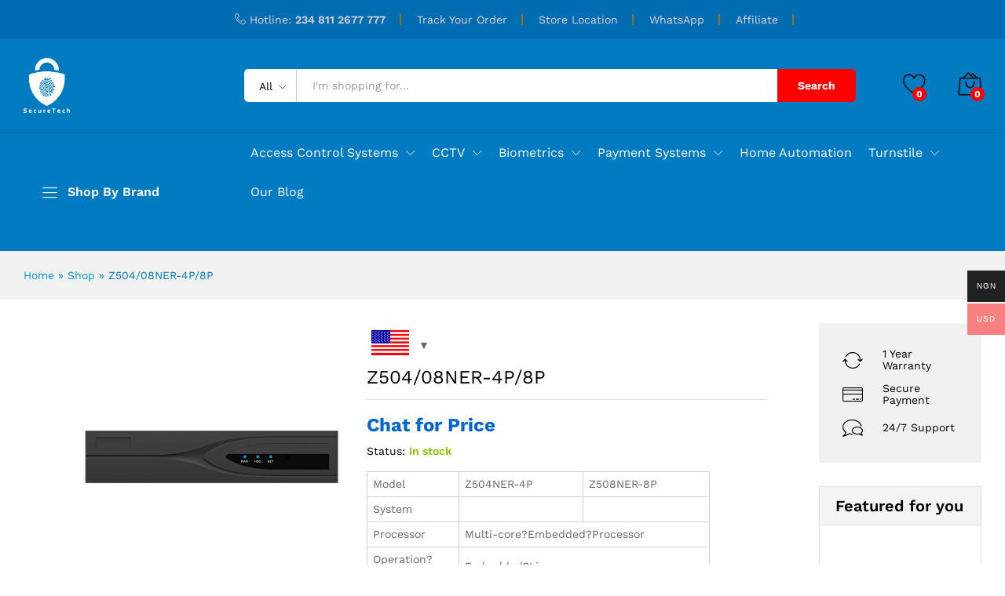

--- FILE ---
content_type: text/html; charset=UTF-8
request_url: https://www.securetech.com.ng/product/z504-08ner-4p-8p/
body_size: 34297
content:
<!DOCTYPE html>
<html lang="en-US">
<head>
    <meta charset="UTF-8">
    <meta name="viewport" content="width=device-width, initial-scale=1">
    <link rel="pingback" href="https://www.securetech.com.ng/xmlrpc.php">

					<script>document.documentElement.className = document.documentElement.className + ' yes-js js_active js'</script>
			<meta name='robots' content='index, follow, max-image-preview:large, max-snippet:-1, max-video-preview:-1' />

	<!-- This site is optimized with the Yoast SEO plugin v26.7 - https://yoast.com/wordpress/plugins/seo/ -->
	<title>Z504/08NER-4P/8P - Secure Tech</title>
	<link rel="canonical" href="https://www.securetech.com.ng/product/z504-08ner-4p-8p/" />
	<meta property="og:locale" content="en_US" />
	<meta property="og:type" content="article" />
	<meta property="og:title" content="Z504/08NER-4P/8P - Secure Tech" />
	<meta property="og:description" content="Model Z504NER-4P Z508NER-8P   System     Processor Multi-core?Embedded?Processor   Operation?System Embedded?Linux" />
	<meta property="og:url" content="https://www.securetech.com.ng/product/z504-08ner-4p-8p/" />
	<meta property="og:site_name" content="Secure Tech" />
	<meta property="article:modified_time" content="2025-04-20T22:48:12+00:00" />
	<meta property="og:image" content="https://www.securetech.com.ng/wp-content/uploads/2022/04/857ebd810fc2ab0d89ea041758e04c9c.png" />
	<meta property="og:image:width" content="500" />
	<meta property="og:image:height" content="500" />
	<meta property="og:image:type" content="image/png" />
	<meta name="twitter:card" content="summary_large_image" />
	<script type="application/ld+json" class="yoast-schema-graph">{"@context":"https://schema.org","@graph":[{"@type":"WebPage","@id":"https://www.securetech.com.ng/product/z504-08ner-4p-8p/","url":"https://www.securetech.com.ng/product/z504-08ner-4p-8p/","name":"Z504/08NER-4P/8P - Secure Tech","isPartOf":{"@id":"https://www.securetech.com.ng/#website"},"primaryImageOfPage":{"@id":"https://www.securetech.com.ng/product/z504-08ner-4p-8p/#primaryimage"},"image":{"@id":"https://www.securetech.com.ng/product/z504-08ner-4p-8p/#primaryimage"},"thumbnailUrl":"https://www.securetech.com.ng/wp-content/uploads/2022/04/857ebd810fc2ab0d89ea041758e04c9c.png","datePublished":"2022-04-07T18:03:04+00:00","dateModified":"2025-04-20T22:48:12+00:00","breadcrumb":{"@id":"https://www.securetech.com.ng/product/z504-08ner-4p-8p/#breadcrumb"},"inLanguage":"en-US","potentialAction":[{"@type":"ReadAction","target":["https://www.securetech.com.ng/product/z504-08ner-4p-8p/"]}]},{"@type":"ImageObject","inLanguage":"en-US","@id":"https://www.securetech.com.ng/product/z504-08ner-4p-8p/#primaryimage","url":"https://www.securetech.com.ng/wp-content/uploads/2022/04/857ebd810fc2ab0d89ea041758e04c9c.png","contentUrl":"https://www.securetech.com.ng/wp-content/uploads/2022/04/857ebd810fc2ab0d89ea041758e04c9c.png","width":500,"height":500},{"@type":"BreadcrumbList","@id":"https://www.securetech.com.ng/product/z504-08ner-4p-8p/#breadcrumb","itemListElement":[{"@type":"ListItem","position":1,"name":"Home","item":"https://www.securetech.com.ng/"},{"@type":"ListItem","position":2,"name":"Shop","item":"https://www.securetech.com.ng/shop/"},{"@type":"ListItem","position":3,"name":"Z504/08NER-4P/8P"}]},{"@type":"WebSite","@id":"https://www.securetech.com.ng/#website","url":"https://www.securetech.com.ng/","name":"Secure Tech","description":"Buy Business and Commercial Security Systems","potentialAction":[{"@type":"SearchAction","target":{"@type":"EntryPoint","urlTemplate":"https://www.securetech.com.ng/?s={search_term_string}"},"query-input":{"@type":"PropertyValueSpecification","valueRequired":true,"valueName":"search_term_string"}}],"inLanguage":"en-US"}]}</script>
	<!-- / Yoast SEO plugin. -->


<link rel="alternate" type="application/rss+xml" title="Secure Tech &raquo; Feed" href="https://www.securetech.com.ng/feed/" />
<link rel="alternate" type="application/rss+xml" title="Secure Tech &raquo; Comments Feed" href="https://www.securetech.com.ng/comments/feed/" />
<link rel="alternate" type="application/rss+xml" title="Secure Tech &raquo; Z504/08NER-4P/8P Comments Feed" href="https://www.securetech.com.ng/product/z504-08ner-4p-8p/feed/" />
<link rel="alternate" title="oEmbed (JSON)" type="application/json+oembed" href="https://www.securetech.com.ng/wp-json/oembed/1.0/embed?url=https%3A%2F%2Fwww.securetech.com.ng%2Fproduct%2Fz504-08ner-4p-8p%2F" />
<link rel="alternate" title="oEmbed (XML)" type="text/xml+oembed" href="https://www.securetech.com.ng/wp-json/oembed/1.0/embed?url=https%3A%2F%2Fwww.securetech.com.ng%2Fproduct%2Fz504-08ner-4p-8p%2F&#038;format=xml" />
<style id='wp-img-auto-sizes-contain-inline-css' type='text/css'>
img:is([sizes=auto i],[sizes^="auto," i]){contain-intrinsic-size:3000px 1500px}
/*# sourceURL=wp-img-auto-sizes-contain-inline-css */
</style>
<link rel='stylesheet' id='wcpcsup-main-css' href='https://www.securetech.com.ng/wp-content/plugins/woo-product-carousel-slider-and-grid-ultimate/assets/css/style.css?ver=6.9' type='text/css' media='all' />
<link rel='stylesheet' id='wcpcsup-swmodal-css' href='https://www.securetech.com.ng/wp-content/plugins/woo-product-carousel-slider-and-grid-ultimate/assets/css/swmodal.css?ver=6.9' type='text/css' media='all' />
<link rel='stylesheet' id='wcpcsup-swiper-css' href='https://www.securetech.com.ng/wp-content/plugins/woo-product-carousel-slider-and-grid-ultimate/assets/css/swiper-bundle.min.css?ver=6.9' type='text/css' media='all' />
<style id='wp-emoji-styles-inline-css' type='text/css'>

	img.wp-smiley, img.emoji {
		display: inline !important;
		border: none !important;
		box-shadow: none !important;
		height: 1em !important;
		width: 1em !important;
		margin: 0 0.07em !important;
		vertical-align: -0.1em !important;
		background: none !important;
		padding: 0 !important;
	}
/*# sourceURL=wp-emoji-styles-inline-css */
</style>
<link rel='stylesheet' id='wp-block-library-css' href='https://www.securetech.com.ng/wp-includes/css/dist/block-library/style.min.css?ver=6.9' type='text/css' media='all' />
<style id='wp-block-library-theme-inline-css' type='text/css'>
.wp-block-audio :where(figcaption){color:#555;font-size:13px;text-align:center}.is-dark-theme .wp-block-audio :where(figcaption){color:#ffffffa6}.wp-block-audio{margin:0 0 1em}.wp-block-code{border:1px solid #ccc;border-radius:4px;font-family:Menlo,Consolas,monaco,monospace;padding:.8em 1em}.wp-block-embed :where(figcaption){color:#555;font-size:13px;text-align:center}.is-dark-theme .wp-block-embed :where(figcaption){color:#ffffffa6}.wp-block-embed{margin:0 0 1em}.blocks-gallery-caption{color:#555;font-size:13px;text-align:center}.is-dark-theme .blocks-gallery-caption{color:#ffffffa6}:root :where(.wp-block-image figcaption){color:#555;font-size:13px;text-align:center}.is-dark-theme :root :where(.wp-block-image figcaption){color:#ffffffa6}.wp-block-image{margin:0 0 1em}.wp-block-pullquote{border-bottom:4px solid;border-top:4px solid;color:currentColor;margin-bottom:1.75em}.wp-block-pullquote :where(cite),.wp-block-pullquote :where(footer),.wp-block-pullquote__citation{color:currentColor;font-size:.8125em;font-style:normal;text-transform:uppercase}.wp-block-quote{border-left:.25em solid;margin:0 0 1.75em;padding-left:1em}.wp-block-quote cite,.wp-block-quote footer{color:currentColor;font-size:.8125em;font-style:normal;position:relative}.wp-block-quote:where(.has-text-align-right){border-left:none;border-right:.25em solid;padding-left:0;padding-right:1em}.wp-block-quote:where(.has-text-align-center){border:none;padding-left:0}.wp-block-quote.is-large,.wp-block-quote.is-style-large,.wp-block-quote:where(.is-style-plain){border:none}.wp-block-search .wp-block-search__label{font-weight:700}.wp-block-search__button{border:1px solid #ccc;padding:.375em .625em}:where(.wp-block-group.has-background){padding:1.25em 2.375em}.wp-block-separator.has-css-opacity{opacity:.4}.wp-block-separator{border:none;border-bottom:2px solid;margin-left:auto;margin-right:auto}.wp-block-separator.has-alpha-channel-opacity{opacity:1}.wp-block-separator:not(.is-style-wide):not(.is-style-dots){width:100px}.wp-block-separator.has-background:not(.is-style-dots){border-bottom:none;height:1px}.wp-block-separator.has-background:not(.is-style-wide):not(.is-style-dots){height:2px}.wp-block-table{margin:0 0 1em}.wp-block-table td,.wp-block-table th{word-break:normal}.wp-block-table :where(figcaption){color:#555;font-size:13px;text-align:center}.is-dark-theme .wp-block-table :where(figcaption){color:#ffffffa6}.wp-block-video :where(figcaption){color:#555;font-size:13px;text-align:center}.is-dark-theme .wp-block-video :where(figcaption){color:#ffffffa6}.wp-block-video{margin:0 0 1em}:root :where(.wp-block-template-part.has-background){margin-bottom:0;margin-top:0;padding:1.25em 2.375em}
/*# sourceURL=/wp-includes/css/dist/block-library/theme.min.css */
</style>
<style id='classic-theme-styles-inline-css' type='text/css'>
/*! This file is auto-generated */
.wp-block-button__link{color:#fff;background-color:#32373c;border-radius:9999px;box-shadow:none;text-decoration:none;padding:calc(.667em + 2px) calc(1.333em + 2px);font-size:1.125em}.wp-block-file__button{background:#32373c;color:#fff;text-decoration:none}
/*# sourceURL=/wp-includes/css/classic-themes.min.css */
</style>
<link rel='stylesheet' id='wcpcsu-main-css' href='https://www.securetech.com.ng/wp-content/plugins/woo-product-carousel-slider-and-grid-ultimate/assets/css/style.css?ver=6.9' type='text/css' media='all' />
<link rel='stylesheet' id='jquery-selectBox-css' href='https://www.securetech.com.ng/wp-content/plugins/yith-woocommerce-wishlist/assets/css/jquery.selectBox.css?ver=1.2.0' type='text/css' media='all' />
<link rel='stylesheet' id='woocommerce_prettyPhoto_css-css' href='//www.securetech.com.ng/wp-content/plugins/woocommerce/assets/css/prettyPhoto.css?ver=3.1.6' type='text/css' media='all' />
<link rel='stylesheet' id='yith-wcwl-main-css' href='https://www.securetech.com.ng/wp-content/plugins/yith-woocommerce-wishlist/assets/css/style.css?ver=4.11.0' type='text/css' media='all' />
<style id='yith-wcwl-main-inline-css' type='text/css'>
 :root { --rounded-corners-radius: 16px; --add-to-cart-rounded-corners-radius: 16px; --color-headers-background: #F4F4F4; --feedback-duration: 3s } 
 :root { --rounded-corners-radius: 16px; --add-to-cart-rounded-corners-radius: 16px; --color-headers-background: #F4F4F4; --feedback-duration: 3s } 
/*# sourceURL=yith-wcwl-main-inline-css */
</style>
<style id='global-styles-inline-css' type='text/css'>
:root{--wp--preset--aspect-ratio--square: 1;--wp--preset--aspect-ratio--4-3: 4/3;--wp--preset--aspect-ratio--3-4: 3/4;--wp--preset--aspect-ratio--3-2: 3/2;--wp--preset--aspect-ratio--2-3: 2/3;--wp--preset--aspect-ratio--16-9: 16/9;--wp--preset--aspect-ratio--9-16: 9/16;--wp--preset--color--black: #000000;--wp--preset--color--cyan-bluish-gray: #abb8c3;--wp--preset--color--white: #ffffff;--wp--preset--color--pale-pink: #f78da7;--wp--preset--color--vivid-red: #cf2e2e;--wp--preset--color--luminous-vivid-orange: #ff6900;--wp--preset--color--luminous-vivid-amber: #fcb900;--wp--preset--color--light-green-cyan: #7bdcb5;--wp--preset--color--vivid-green-cyan: #00d084;--wp--preset--color--pale-cyan-blue: #8ed1fc;--wp--preset--color--vivid-cyan-blue: #0693e3;--wp--preset--color--vivid-purple: #9b51e0;--wp--preset--gradient--vivid-cyan-blue-to-vivid-purple: linear-gradient(135deg,rgb(6,147,227) 0%,rgb(155,81,224) 100%);--wp--preset--gradient--light-green-cyan-to-vivid-green-cyan: linear-gradient(135deg,rgb(122,220,180) 0%,rgb(0,208,130) 100%);--wp--preset--gradient--luminous-vivid-amber-to-luminous-vivid-orange: linear-gradient(135deg,rgb(252,185,0) 0%,rgb(255,105,0) 100%);--wp--preset--gradient--luminous-vivid-orange-to-vivid-red: linear-gradient(135deg,rgb(255,105,0) 0%,rgb(207,46,46) 100%);--wp--preset--gradient--very-light-gray-to-cyan-bluish-gray: linear-gradient(135deg,rgb(238,238,238) 0%,rgb(169,184,195) 100%);--wp--preset--gradient--cool-to-warm-spectrum: linear-gradient(135deg,rgb(74,234,220) 0%,rgb(151,120,209) 20%,rgb(207,42,186) 40%,rgb(238,44,130) 60%,rgb(251,105,98) 80%,rgb(254,248,76) 100%);--wp--preset--gradient--blush-light-purple: linear-gradient(135deg,rgb(255,206,236) 0%,rgb(152,150,240) 100%);--wp--preset--gradient--blush-bordeaux: linear-gradient(135deg,rgb(254,205,165) 0%,rgb(254,45,45) 50%,rgb(107,0,62) 100%);--wp--preset--gradient--luminous-dusk: linear-gradient(135deg,rgb(255,203,112) 0%,rgb(199,81,192) 50%,rgb(65,88,208) 100%);--wp--preset--gradient--pale-ocean: linear-gradient(135deg,rgb(255,245,203) 0%,rgb(182,227,212) 50%,rgb(51,167,181) 100%);--wp--preset--gradient--electric-grass: linear-gradient(135deg,rgb(202,248,128) 0%,rgb(113,206,126) 100%);--wp--preset--gradient--midnight: linear-gradient(135deg,rgb(2,3,129) 0%,rgb(40,116,252) 100%);--wp--preset--font-size--small: 13px;--wp--preset--font-size--medium: 20px;--wp--preset--font-size--large: 36px;--wp--preset--font-size--x-large: 42px;--wp--preset--spacing--20: 0.44rem;--wp--preset--spacing--30: 0.67rem;--wp--preset--spacing--40: 1rem;--wp--preset--spacing--50: 1.5rem;--wp--preset--spacing--60: 2.25rem;--wp--preset--spacing--70: 3.38rem;--wp--preset--spacing--80: 5.06rem;--wp--preset--shadow--natural: 6px 6px 9px rgba(0, 0, 0, 0.2);--wp--preset--shadow--deep: 12px 12px 50px rgba(0, 0, 0, 0.4);--wp--preset--shadow--sharp: 6px 6px 0px rgba(0, 0, 0, 0.2);--wp--preset--shadow--outlined: 6px 6px 0px -3px rgb(255, 255, 255), 6px 6px rgb(0, 0, 0);--wp--preset--shadow--crisp: 6px 6px 0px rgb(0, 0, 0);}:where(.is-layout-flex){gap: 0.5em;}:where(.is-layout-grid){gap: 0.5em;}body .is-layout-flex{display: flex;}.is-layout-flex{flex-wrap: wrap;align-items: center;}.is-layout-flex > :is(*, div){margin: 0;}body .is-layout-grid{display: grid;}.is-layout-grid > :is(*, div){margin: 0;}:where(.wp-block-columns.is-layout-flex){gap: 2em;}:where(.wp-block-columns.is-layout-grid){gap: 2em;}:where(.wp-block-post-template.is-layout-flex){gap: 1.25em;}:where(.wp-block-post-template.is-layout-grid){gap: 1.25em;}.has-black-color{color: var(--wp--preset--color--black) !important;}.has-cyan-bluish-gray-color{color: var(--wp--preset--color--cyan-bluish-gray) !important;}.has-white-color{color: var(--wp--preset--color--white) !important;}.has-pale-pink-color{color: var(--wp--preset--color--pale-pink) !important;}.has-vivid-red-color{color: var(--wp--preset--color--vivid-red) !important;}.has-luminous-vivid-orange-color{color: var(--wp--preset--color--luminous-vivid-orange) !important;}.has-luminous-vivid-amber-color{color: var(--wp--preset--color--luminous-vivid-amber) !important;}.has-light-green-cyan-color{color: var(--wp--preset--color--light-green-cyan) !important;}.has-vivid-green-cyan-color{color: var(--wp--preset--color--vivid-green-cyan) !important;}.has-pale-cyan-blue-color{color: var(--wp--preset--color--pale-cyan-blue) !important;}.has-vivid-cyan-blue-color{color: var(--wp--preset--color--vivid-cyan-blue) !important;}.has-vivid-purple-color{color: var(--wp--preset--color--vivid-purple) !important;}.has-black-background-color{background-color: var(--wp--preset--color--black) !important;}.has-cyan-bluish-gray-background-color{background-color: var(--wp--preset--color--cyan-bluish-gray) !important;}.has-white-background-color{background-color: var(--wp--preset--color--white) !important;}.has-pale-pink-background-color{background-color: var(--wp--preset--color--pale-pink) !important;}.has-vivid-red-background-color{background-color: var(--wp--preset--color--vivid-red) !important;}.has-luminous-vivid-orange-background-color{background-color: var(--wp--preset--color--luminous-vivid-orange) !important;}.has-luminous-vivid-amber-background-color{background-color: var(--wp--preset--color--luminous-vivid-amber) !important;}.has-light-green-cyan-background-color{background-color: var(--wp--preset--color--light-green-cyan) !important;}.has-vivid-green-cyan-background-color{background-color: var(--wp--preset--color--vivid-green-cyan) !important;}.has-pale-cyan-blue-background-color{background-color: var(--wp--preset--color--pale-cyan-blue) !important;}.has-vivid-cyan-blue-background-color{background-color: var(--wp--preset--color--vivid-cyan-blue) !important;}.has-vivid-purple-background-color{background-color: var(--wp--preset--color--vivid-purple) !important;}.has-black-border-color{border-color: var(--wp--preset--color--black) !important;}.has-cyan-bluish-gray-border-color{border-color: var(--wp--preset--color--cyan-bluish-gray) !important;}.has-white-border-color{border-color: var(--wp--preset--color--white) !important;}.has-pale-pink-border-color{border-color: var(--wp--preset--color--pale-pink) !important;}.has-vivid-red-border-color{border-color: var(--wp--preset--color--vivid-red) !important;}.has-luminous-vivid-orange-border-color{border-color: var(--wp--preset--color--luminous-vivid-orange) !important;}.has-luminous-vivid-amber-border-color{border-color: var(--wp--preset--color--luminous-vivid-amber) !important;}.has-light-green-cyan-border-color{border-color: var(--wp--preset--color--light-green-cyan) !important;}.has-vivid-green-cyan-border-color{border-color: var(--wp--preset--color--vivid-green-cyan) !important;}.has-pale-cyan-blue-border-color{border-color: var(--wp--preset--color--pale-cyan-blue) !important;}.has-vivid-cyan-blue-border-color{border-color: var(--wp--preset--color--vivid-cyan-blue) !important;}.has-vivid-purple-border-color{border-color: var(--wp--preset--color--vivid-purple) !important;}.has-vivid-cyan-blue-to-vivid-purple-gradient-background{background: var(--wp--preset--gradient--vivid-cyan-blue-to-vivid-purple) !important;}.has-light-green-cyan-to-vivid-green-cyan-gradient-background{background: var(--wp--preset--gradient--light-green-cyan-to-vivid-green-cyan) !important;}.has-luminous-vivid-amber-to-luminous-vivid-orange-gradient-background{background: var(--wp--preset--gradient--luminous-vivid-amber-to-luminous-vivid-orange) !important;}.has-luminous-vivid-orange-to-vivid-red-gradient-background{background: var(--wp--preset--gradient--luminous-vivid-orange-to-vivid-red) !important;}.has-very-light-gray-to-cyan-bluish-gray-gradient-background{background: var(--wp--preset--gradient--very-light-gray-to-cyan-bluish-gray) !important;}.has-cool-to-warm-spectrum-gradient-background{background: var(--wp--preset--gradient--cool-to-warm-spectrum) !important;}.has-blush-light-purple-gradient-background{background: var(--wp--preset--gradient--blush-light-purple) !important;}.has-blush-bordeaux-gradient-background{background: var(--wp--preset--gradient--blush-bordeaux) !important;}.has-luminous-dusk-gradient-background{background: var(--wp--preset--gradient--luminous-dusk) !important;}.has-pale-ocean-gradient-background{background: var(--wp--preset--gradient--pale-ocean) !important;}.has-electric-grass-gradient-background{background: var(--wp--preset--gradient--electric-grass) !important;}.has-midnight-gradient-background{background: var(--wp--preset--gradient--midnight) !important;}.has-small-font-size{font-size: var(--wp--preset--font-size--small) !important;}.has-medium-font-size{font-size: var(--wp--preset--font-size--medium) !important;}.has-large-font-size{font-size: var(--wp--preset--font-size--large) !important;}.has-x-large-font-size{font-size: var(--wp--preset--font-size--x-large) !important;}
:where(.wp-block-post-template.is-layout-flex){gap: 1.25em;}:where(.wp-block-post-template.is-layout-grid){gap: 1.25em;}
:where(.wp-block-term-template.is-layout-flex){gap: 1.25em;}:where(.wp-block-term-template.is-layout-grid){gap: 1.25em;}
:where(.wp-block-columns.is-layout-flex){gap: 2em;}:where(.wp-block-columns.is-layout-grid){gap: 2em;}
:root :where(.wp-block-pullquote){font-size: 1.5em;line-height: 1.6;}
/*# sourceURL=global-styles-inline-css */
</style>
<link rel='stylesheet' id='min-and-max-quantity-for-woocommerce-css' href='https://www.securetech.com.ng/wp-content/plugins/min-and-max-quantity-for-woocommerce/public/css/mmqw-for-woocommerce-public.css?ver=2.1.1' type='text/css' media='all' />
<link rel='stylesheet' id='contact-form-7-css' href='https://www.securetech.com.ng/wp-content/plugins/contact-form-7/includes/css/styles.css?ver=6.1.4' type='text/css' media='all' />
<link rel='stylesheet' id='slicewp-style-css' href='https://www.securetech.com.ng/wp-content/plugins/slicewp/assets/css/style-front-end.css?ver=1.2.3' type='text/css' media='all' />
<link rel='stylesheet' id='woocommerce-general-css' href='https://www.securetech.com.ng/wp-content/plugins/woocommerce/assets/css/woocommerce.css?ver=10.4.3' type='text/css' media='all' />
<style id='woocommerce-inline-inline-css' type='text/css'>
.woocommerce form .form-row .required { visibility: visible; }
/*# sourceURL=woocommerce-inline-inline-css */
</style>
<link rel='stylesheet' id='wpgsi-css' href='https://www.securetech.com.ng/wp-content/plugins/wpgsi/public/css/wpgsi-public.css?ver=3.8.3' type='text/css' media='all' />
<link rel='stylesheet' id='wcboost-variation-swatches-css' href='https://www.securetech.com.ng/wp-content/plugins/wcboost-variation-swatches/assets/css/frontend.css?ver=1.1.3' type='text/css' media='all' />
<style id='wcboost-variation-swatches-inline-css' type='text/css'>
:root { --wcboost-swatches-item-width: 30px; --wcboost-swatches-item-height: 30px; }
/*# sourceURL=wcboost-variation-swatches-inline-css */
</style>
<link rel='stylesheet' id='mc4wp-form-themes-css' href='https://www.securetech.com.ng/wp-content/plugins/mailchimp-for-wp/assets/css/form-themes.css?ver=4.10.9' type='text/css' media='all' />
<link rel='stylesheet' id='woo-multi-currency-css' href='https://www.securetech.com.ng/wp-content/plugins/woo-multi-currency/css/woo-multi-currency.min.css?ver=2.2.9' type='text/css' media='all' />
<style id='woo-multi-currency-inline-css' type='text/css'>
.woo-multi-currency .wmc-list-currencies .wmc-currency.wmc-active,.woo-multi-currency .wmc-list-currencies .wmc-currency:hover {background: #f78080 !important;}
		.woo-multi-currency .wmc-list-currencies .wmc-currency,.woo-multi-currency .wmc-title, .woo-multi-currency.wmc-price-switcher a {background: #212121 !important;}
		.woo-multi-currency .wmc-title, .woo-multi-currency .wmc-list-currencies .wmc-currency span,.woo-multi-currency .wmc-list-currencies .wmc-currency a,.woo-multi-currency.wmc-price-switcher a {color: #ffffff !important;}.woo-multi-currency.wmc-shortcode .wmc-currency{background-color:#ffffff;color:#212121}.woo-multi-currency.wmc-shortcode .wmc-currency.wmc-active,.woo-multi-currency.wmc-shortcode .wmc-current-currency{background-color:#ffffff;color:#212121}.woo-multi-currency.wmc-shortcode.vertical-currency-symbols-circle:not(.wmc-currency-trigger-click) .wmc-currency-wrapper:hover .wmc-sub-currency,.woo-multi-currency.wmc-shortcode.vertical-currency-symbols-circle.wmc-currency-trigger-click .wmc-sub-currency{animation: height_slide 100ms;}@keyframes height_slide {0% {height: 0;} 100% {height: 100%;} }
/*# sourceURL=woo-multi-currency-inline-css */
</style>
<link rel='stylesheet' id='wmc-flags-css' href='https://www.securetech.com.ng/wp-content/plugins/woo-multi-currency/css/flags-64.min.css?ver=2.2.9' type='text/css' media='all' />
<link rel='stylesheet' id='wpfront-notification-bar-css' href='https://www.securetech.com.ng/wp-content/plugins/wpfront-notification-bar/css/wpfront-notification-bar.min.css?ver=3.5.1.05102' type='text/css' media='all' />
<link rel='stylesheet' id='xoo-cp-style-css' href='https://www.securetech.com.ng/wp-content/plugins/added-to-cart-popup-woocommerce/assets/css/xoo-cp-style.css?ver=1.8.2' type='text/css' media='all' />
<style id='xoo-cp-style-inline-css' type='text/css'>
td.xoo-cp-pqty{
			    min-width: 120px;
			}
			.xoo-cp-container{
				max-width: 650px;
			}
			.xcp-btn{
				background-color: #a46497;
				color: #ffffff;
				font-size: 14px;
				border-radius: 14px;
				border: 1px solid #a46497;
			}
			.xcp-btn:hover{
				color: #ffffff;
			}
			td.xoo-cp-pimg{
				width: 20%;
			}
			table.xoo-cp-pdetails , table.xoo-cp-pdetails tr{
				border: 0!important;
			}
			table.xoo-cp-pdetails td{
				border-style: solid;
				border-width: 0px;
				border-color: #ebe9eb;
			}
/*# sourceURL=xoo-cp-style-inline-css */
</style>
<link rel='stylesheet' id='martfury-fonts-css' href='https://fonts.googleapis.com/css?family=Work+Sans%3A300%2C400%2C500%2C600%2C700%7CLibre+Baskerville%3A400%2C700&#038;subset=latin%2Clatin-ext&#038;ver=20170801' type='text/css' media='all' />
<link rel='stylesheet' id='linearicons-css' href='https://www.securetech.com.ng/wp-content/themes/martfury/css/linearicons.min.css?ver=1.0.0' type='text/css' media='all' />
<link rel='stylesheet' id='ionicons-css' href='https://www.securetech.com.ng/wp-content/themes/martfury/css/ionicons.min.css?ver=2.0.0' type='text/css' media='all' />
<link rel='stylesheet' id='eleganticons-css' href='https://www.securetech.com.ng/wp-content/themes/martfury/css/eleganticons.min.css?ver=1.0.0' type='text/css' media='all' />
<link rel='stylesheet' id='font-awesome-css' href='https://www.securetech.com.ng/wp-content/plugins/elementor/assets/lib/font-awesome/css/font-awesome.min.css?ver=4.7.0' type='text/css' media='all' />
<style id='font-awesome-inline-css' type='text/css'>
[data-font="FontAwesome"]:before {font-family: 'FontAwesome' !important;content: attr(data-icon) !important;speak: none !important;font-weight: normal !important;font-variant: normal !important;text-transform: none !important;line-height: 1 !important;font-style: normal !important;-webkit-font-smoothing: antialiased !important;-moz-osx-font-smoothing: grayscale !important;}
/*# sourceURL=font-awesome-inline-css */
</style>
<link rel='stylesheet' id='bootstrap-css' href='https://www.securetech.com.ng/wp-content/themes/martfury/css/bootstrap.min.css?ver=3.3.7' type='text/css' media='all' />
<link rel='stylesheet' id='martfury-css' href='https://www.securetech.com.ng/wp-content/themes/martfury/style.css?ver=20201224' type='text/css' media='all' />
<style id='martfury-inline-css' type='text/css'>
.site-header .logo img  {height:70px; }.top-promotion {background-image: url(https://www.securetech.com.ng/wp-content/uploads/2023/02/affilaite-partner-background.png);background-repeat: no-repeat;background-position: center center;background-attachment: scroll;background-size: auto;}	/* Color Scheme */

	/* Color */

	body {
		--mf-primary-color: #007bc1;
		--mf-background-primary-color: #007bc1;
		--mf-border-primary-color: #007bc1;
	}

	.widget_shopping_cart_content .woocommerce-mini-cart__buttons .checkout,
	 .header-layout-4 .topbar:not(.header-bar),
	 .header-layout-3 .topbar:not(.header-bar){
		background-color: #006cb2;
	}

.woocommerce .ribbons .ribbon.featured {background-color:#dd3333}.woocommerce .ribbons .ribbon.out-of-stock {background-color:#dd3333}.woocommerce .ribbons .ribbon {background-color:#81d742}.woocommerce .ribbons .ribbon.onsale {background-color:#dd3333}#site-header .mf-background-primary, #site-header .mini-item-counter{--mf-background-primary-color:#ff0000}#site-header .mf-background-primary,  #site-header .mini-item-counter{--mf-background-primary-text-color:#ffffff}#topbar, #topbar a, #topbar #lang_sel > ul > li > a, #topbar .mf-currency-widget .current, #topbar .mf-currency-widget .current:after, #topbar  .lang_sel > ul > li > a:after, #topbar  #lang_sel > ul > li > a:after {color:#e1d5d5}#site-header .header-bar a, #site-header .recently-viewed .recently-title,#site-header:not(.minimized) .main-menu .products-cats-menu .cats-menu-title .text, #site-header:not(.minimized) .main-menu .products-cats-menu .cats-menu-title, #site-header .main-menu .primary-nav > ul > li > a, #site-header .main-menu .header-bar,#site-header .header-bar #lang_sel  > ul > li > a, #site-header .header-bar .lang_sel > ul > li > a, #site-header .header-bar #lang_sel > ul > li > a:after, #site-header .header-bar .lang_sel > ul > li > a:after, #site-header .header-bar .mf-currency-widget .current:after,#site-header .header-bar ul.menu > li.menu-item-has-children > a:after{color:#ffffff}#site-header .header-bar .mf-currency-widget ul li a, #site-header .header-bar #lang_sel ul ul li a {color: #666}.page-header-page .entry-title{padding-top:0px}.page-header-page .entry-title{padding-bottom:55px;}.site-content{padding-top:0}
/*# sourceURL=martfury-inline-css */
</style>
<link rel='stylesheet' id='photoswipe-css' href='https://www.securetech.com.ng/wp-content/plugins/woocommerce/assets/css/photoswipe/photoswipe.min.css?ver=10.4.3' type='text/css' media='all' />
<link rel='stylesheet' id='photoswipe-default-skin-css' href='https://www.securetech.com.ng/wp-content/plugins/woocommerce/assets/css/photoswipe/default-skin/default-skin.min.css?ver=10.4.3' type='text/css' media='all' />
<link rel='stylesheet' id='tawc-deals-css' href='https://www.securetech.com.ng/wp-content/plugins/woocommerce-deals/assets/css/tawc-deals.css?ver=1.0.0' type='text/css' media='all' />
<link rel='stylesheet' id='jquery-fixedheadertable-style-css' href='https://www.securetech.com.ng/wp-content/plugins/yith-woocommerce-compare/assets/css/jquery.dataTables.css?ver=1.10.18' type='text/css' media='all' />
<link rel='stylesheet' id='yith_woocompare_page-css' href='https://www.securetech.com.ng/wp-content/themes/martfury/woocommerce/compare.css?ver=3.7.0' type='text/css' media='all' />
<link rel='stylesheet' id='yith-woocompare-widget-css' href='https://www.securetech.com.ng/wp-content/plugins/yith-woocommerce-compare/assets/css/widget.css?ver=3.7.0' type='text/css' media='all' />
<link rel='stylesheet' id='martfury-child-style-css' href='https://www.securetech.com.ng/wp-content/themes/martfury-child/style.css?ver=6.9' type='text/css' media='all' />
<script type="text/template" id="tmpl-variation-template">
	<div class="woocommerce-variation-description">{{{ data.variation.variation_description }}}</div>
	<div class="woocommerce-variation-price">{{{ data.variation.price_html }}}</div>
	<div class="woocommerce-variation-availability">{{{ data.variation.availability_html }}}</div>
</script>
<script type="text/template" id="tmpl-unavailable-variation-template">
	<p role="alert">Sorry, this product is unavailable. Please choose a different combination.</p>
</script>
<script type="text/javascript" src="https://www.securetech.com.ng/wp-includes/js/dist/vendor/react.min.js?ver=18.3.1.1" id="react-js"></script>
<script type="text/javascript" src="https://www.securetech.com.ng/wp-includes/js/dist/vendor/react-dom.min.js?ver=18.3.1.1" id="react-dom-js"></script>
<script type="text/javascript" src="https://www.securetech.com.ng/wp-includes/js/dist/vendor/react-jsx-runtime.min.js?ver=18.3.1" id="react-jsx-runtime-js"></script>
<script type="text/javascript" src="https://www.securetech.com.ng/wp-includes/js/dist/dom-ready.min.js?ver=f77871ff7694fffea381" id="wp-dom-ready-js"></script>
<script type="text/javascript" src="https://www.securetech.com.ng/wp-includes/js/dist/hooks.min.js?ver=dd5603f07f9220ed27f1" id="wp-hooks-js"></script>
<script type="text/javascript" src="https://www.securetech.com.ng/wp-includes/js/dist/i18n.min.js?ver=c26c3dc7bed366793375" id="wp-i18n-js"></script>
<script type="text/javascript" id="wp-i18n-js-after">
/* <![CDATA[ */
wp.i18n.setLocaleData( { 'text direction\u0004ltr': [ 'ltr' ] } );
//# sourceURL=wp-i18n-js-after
/* ]]> */
</script>
<script type="text/javascript" src="https://www.securetech.com.ng/wp-includes/js/dist/a11y.min.js?ver=cb460b4676c94bd228ed" id="wp-a11y-js"></script>
<script type="text/javascript" src="https://www.securetech.com.ng/wp-includes/js/dist/url.min.js?ver=9e178c9516d1222dc834" id="wp-url-js"></script>
<script type="text/javascript" src="https://www.securetech.com.ng/wp-includes/js/dist/api-fetch.min.js?ver=3a4d9af2b423048b0dee" id="wp-api-fetch-js"></script>
<script type="text/javascript" id="wp-api-fetch-js-after">
/* <![CDATA[ */
wp.apiFetch.use( wp.apiFetch.createRootURLMiddleware( "https://www.securetech.com.ng/wp-json/" ) );
wp.apiFetch.nonceMiddleware = wp.apiFetch.createNonceMiddleware( "82fc4621d2" );
wp.apiFetch.use( wp.apiFetch.nonceMiddleware );
wp.apiFetch.use( wp.apiFetch.mediaUploadMiddleware );
wp.apiFetch.nonceEndpoint = "https://www.securetech.com.ng/wp-admin/admin-ajax.php?action=rest-nonce";
//# sourceURL=wp-api-fetch-js-after
/* ]]> */
</script>
<script type="text/javascript" src="https://www.securetech.com.ng/wp-includes/js/dist/blob.min.js?ver=9113eed771d446f4a556" id="wp-blob-js"></script>
<script type="text/javascript" src="https://www.securetech.com.ng/wp-includes/js/dist/block-serialization-default-parser.min.js?ver=14d44daebf663d05d330" id="wp-block-serialization-default-parser-js"></script>
<script type="text/javascript" src="https://www.securetech.com.ng/wp-includes/js/dist/autop.min.js?ver=9fb50649848277dd318d" id="wp-autop-js"></script>
<script type="text/javascript" src="https://www.securetech.com.ng/wp-includes/js/dist/deprecated.min.js?ver=e1f84915c5e8ae38964c" id="wp-deprecated-js"></script>
<script type="text/javascript" src="https://www.securetech.com.ng/wp-includes/js/dist/dom.min.js?ver=26edef3be6483da3de2e" id="wp-dom-js"></script>
<script type="text/javascript" src="https://www.securetech.com.ng/wp-includes/js/dist/escape-html.min.js?ver=6561a406d2d232a6fbd2" id="wp-escape-html-js"></script>
<script type="text/javascript" src="https://www.securetech.com.ng/wp-includes/js/dist/element.min.js?ver=6a582b0c827fa25df3dd" id="wp-element-js"></script>
<script type="text/javascript" src="https://www.securetech.com.ng/wp-includes/js/dist/is-shallow-equal.min.js?ver=e0f9f1d78d83f5196979" id="wp-is-shallow-equal-js"></script>
<script type="text/javascript" src="https://www.securetech.com.ng/wp-includes/js/dist/keycodes.min.js?ver=34c8fb5e7a594a1c8037" id="wp-keycodes-js"></script>
<script type="text/javascript" src="https://www.securetech.com.ng/wp-includes/js/dist/priority-queue.min.js?ver=2d59d091223ee9a33838" id="wp-priority-queue-js"></script>
<script type="text/javascript" src="https://www.securetech.com.ng/wp-includes/js/dist/compose.min.js?ver=7a9b375d8c19cf9d3d9b" id="wp-compose-js"></script>
<script type="text/javascript" src="https://www.securetech.com.ng/wp-includes/js/dist/private-apis.min.js?ver=4f465748bda624774139" id="wp-private-apis-js"></script>
<script type="text/javascript" src="https://www.securetech.com.ng/wp-includes/js/dist/redux-routine.min.js?ver=8bb92d45458b29590f53" id="wp-redux-routine-js"></script>
<script type="text/javascript" src="https://www.securetech.com.ng/wp-includes/js/dist/data.min.js?ver=f940198280891b0b6318" id="wp-data-js"></script>
<script type="text/javascript" id="wp-data-js-after">
/* <![CDATA[ */
( function() {
	var userId = 0;
	var storageKey = "WP_DATA_USER_" + userId;
	wp.data
		.use( wp.data.plugins.persistence, { storageKey: storageKey } );
} )();
//# sourceURL=wp-data-js-after
/* ]]> */
</script>
<script type="text/javascript" src="https://www.securetech.com.ng/wp-includes/js/dist/html-entities.min.js?ver=e8b78b18a162491d5e5f" id="wp-html-entities-js"></script>
<script type="text/javascript" src="https://www.securetech.com.ng/wp-includes/js/dist/rich-text.min.js?ver=5bdbb44f3039529e3645" id="wp-rich-text-js"></script>
<script type="text/javascript" src="https://www.securetech.com.ng/wp-includes/js/dist/shortcode.min.js?ver=0b3174183b858f2df320" id="wp-shortcode-js"></script>
<script type="text/javascript" src="https://www.securetech.com.ng/wp-includes/js/dist/warning.min.js?ver=d69bc18c456d01c11d5a" id="wp-warning-js"></script>
<script type="text/javascript" src="https://www.securetech.com.ng/wp-includes/js/dist/blocks.min.js?ver=de131db49fa830bc97da" id="wp-blocks-js"></script>
<script type="text/javascript" src="https://www.securetech.com.ng/wp-includes/js/dist/vendor/moment.min.js?ver=2.30.1" id="moment-js"></script>
<script type="text/javascript" id="moment-js-after">
/* <![CDATA[ */
moment.updateLocale( 'en_US', {"months":["January","February","March","April","May","June","July","August","September","October","November","December"],"monthsShort":["Jan","Feb","Mar","Apr","May","Jun","Jul","Aug","Sep","Oct","Nov","Dec"],"weekdays":["Sunday","Monday","Tuesday","Wednesday","Thursday","Friday","Saturday"],"weekdaysShort":["Sun","Mon","Tue","Wed","Thu","Fri","Sat"],"week":{"dow":1},"longDateFormat":{"LT":"g:i a","LTS":null,"L":null,"LL":"F j, Y","LLL":"F j, Y g:i a","LLLL":null}} );
//# sourceURL=moment-js-after
/* ]]> */
</script>
<script type="text/javascript" src="https://www.securetech.com.ng/wp-includes/js/dist/date.min.js?ver=795a56839718d3ff7eae" id="wp-date-js"></script>
<script type="text/javascript" id="wp-date-js-after">
/* <![CDATA[ */
wp.date.setSettings( {"l10n":{"locale":"en_US","months":["January","February","March","April","May","June","July","August","September","October","November","December"],"monthsShort":["Jan","Feb","Mar","Apr","May","Jun","Jul","Aug","Sep","Oct","Nov","Dec"],"weekdays":["Sunday","Monday","Tuesday","Wednesday","Thursday","Friday","Saturday"],"weekdaysShort":["Sun","Mon","Tue","Wed","Thu","Fri","Sat"],"meridiem":{"am":"am","pm":"pm","AM":"AM","PM":"PM"},"relative":{"future":"%s from now","past":"%s ago","s":"a second","ss":"%d seconds","m":"a minute","mm":"%d minutes","h":"an hour","hh":"%d hours","d":"a day","dd":"%d days","M":"a month","MM":"%d months","y":"a year","yy":"%d years"},"startOfWeek":1},"formats":{"time":"g:i a","date":"F j, Y","datetime":"F j, Y g:i a","datetimeAbbreviated":"M j, Y g:i a"},"timezone":{"offset":0,"offsetFormatted":"0","string":"","abbr":""}} );
//# sourceURL=wp-date-js-after
/* ]]> */
</script>
<script type="text/javascript" src="https://www.securetech.com.ng/wp-includes/js/dist/primitives.min.js?ver=0b5dcc337aa7cbf75570" id="wp-primitives-js"></script>
<script type="text/javascript" src="https://www.securetech.com.ng/wp-includes/js/dist/components.min.js?ver=ad5cb4227f07a3d422ad" id="wp-components-js"></script>
<script type="text/javascript" src="https://www.securetech.com.ng/wp-includes/js/dist/keyboard-shortcuts.min.js?ver=fbc45a34ce65c5723afa" id="wp-keyboard-shortcuts-js"></script>
<script type="text/javascript" src="https://www.securetech.com.ng/wp-includes/js/dist/commands.min.js?ver=cac8f4817ab7cea0ac49" id="wp-commands-js"></script>
<script type="text/javascript" src="https://www.securetech.com.ng/wp-includes/js/dist/notices.min.js?ver=f62fbf15dcc23301922f" id="wp-notices-js"></script>
<script type="text/javascript" src="https://www.securetech.com.ng/wp-includes/js/dist/preferences-persistence.min.js?ver=e954d3a4426d311f7d1a" id="wp-preferences-persistence-js"></script>
<script type="text/javascript" src="https://www.securetech.com.ng/wp-includes/js/dist/preferences.min.js?ver=2ca086aed510c242a1ed" id="wp-preferences-js"></script>
<script type="text/javascript" id="wp-preferences-js-after">
/* <![CDATA[ */
( function() {
				var serverData = false;
				var userId = "0";
				var persistenceLayer = wp.preferencesPersistence.__unstableCreatePersistenceLayer( serverData, userId );
				var preferencesStore = wp.preferences.store;
				wp.data.dispatch( preferencesStore ).setPersistenceLayer( persistenceLayer );
			} ) ();
//# sourceURL=wp-preferences-js-after
/* ]]> */
</script>
<script type="text/javascript" src="https://www.securetech.com.ng/wp-includes/js/dist/style-engine.min.js?ver=7c6fcedc37dadafb8a81" id="wp-style-engine-js"></script>
<script type="text/javascript" src="https://www.securetech.com.ng/wp-includes/js/dist/token-list.min.js?ver=cfdf635a436c3953a965" id="wp-token-list-js"></script>
<script type="text/javascript" src="https://www.securetech.com.ng/wp-includes/js/dist/block-editor.min.js?ver=6ab992f915da9674d250" id="wp-block-editor-js"></script>
<script type="text/javascript" src="https://www.securetech.com.ng/wp-includes/js/dist/server-side-render.min.js?ver=7db2472793a2abb97aa5" id="wp-server-side-render-js"></script>
<script type="text/javascript" src="https://www.securetech.com.ng/wp-content/plugins/woo-product-carousel-slider-and-grid-ultimate/build/index.js?ver=6.9" id="wcpcsup-gutenberg-js-js"></script>
<script type="text/javascript" id="wcpcsup-main-js-js-extra">
/* <![CDATA[ */
var main_js = {"handbag_svg":"https://www.securetech.com.ng/wp-content/plugins/woo-product-carousel-slider-and-grid-ultimate/assets/icons/handbag.svg"};
//# sourceURL=wcpcsup-main-js-js-extra
/* ]]> */
</script>
<script type="text/javascript" src="https://www.securetech.com.ng/wp-content/plugins/woo-product-carousel-slider-and-grid-ultimate/assets/js/main.js?ver=6.9" id="wcpcsup-main-js-js"></script>
<script type="text/javascript" id="wcpcsup-swmodal-js-js-extra">
/* <![CDATA[ */
var wcpcsu_quick_view = {"ajax_url":"https://www.securetech.com.ng/wp-admin/admin-ajax.php"};
//# sourceURL=wcpcsup-swmodal-js-js-extra
/* ]]> */
</script>
<script type="text/javascript" src="https://www.securetech.com.ng/wp-content/plugins/woo-product-carousel-slider-and-grid-ultimate/assets/js/swmodal.js?ver=6.9" id="wcpcsup-swmodal-js-js"></script>
<script type="text/javascript" src="https://www.securetech.com.ng/wp-content/plugins/woo-product-carousel-slider-and-grid-ultimate/assets/js/swiper-bundle.min.js?ver=6.9" id="wcpcsup-swiper-js-js"></script>
<script type="text/javascript" src="https://www.securetech.com.ng/wp-includes/js/jquery/jquery.min.js?ver=3.7.1" id="jquery-core-js"></script>
<script type="text/javascript" src="https://www.securetech.com.ng/wp-includes/js/jquery/jquery-migrate.min.js?ver=3.4.1" id="jquery-migrate-js"></script>
<script type="text/javascript" id="min-and-max-quantity-for-woocommerce-js-extra">
/* <![CDATA[ */
var mmqw_plugin_vars = {"one_quantity":"Quantity: ","change_qty_html":"1"};
//# sourceURL=min-and-max-quantity-for-woocommerce-js-extra
/* ]]> */
</script>
<script type="text/javascript" src="https://www.securetech.com.ng/wp-content/plugins/min-and-max-quantity-for-woocommerce/public/js/mmqw-for-woocommerce-public.js?ver=2.1.1" id="min-and-max-quantity-for-woocommerce-js"></script>
<script type="text/javascript" src="https://www.securetech.com.ng/wp-content/plugins/woocommerce/assets/js/js-cookie/js.cookie.min.js?ver=2.1.4-wc.10.4.3" id="wc-js-cookie-js" defer="defer" data-wp-strategy="defer"></script>
<script type="text/javascript" id="wc-cart-fragments-js-extra">
/* <![CDATA[ */
var wc_cart_fragments_params = {"ajax_url":"/wp-admin/admin-ajax.php","wc_ajax_url":"/?wc-ajax=%%endpoint%%","cart_hash_key":"wc_cart_hash_11a6a84390c18268fdcafbe237f2e7de","fragment_name":"wc_fragments_11a6a84390c18268fdcafbe237f2e7de","request_timeout":"5000"};
//# sourceURL=wc-cart-fragments-js-extra
/* ]]> */
</script>
<script type="text/javascript" src="https://www.securetech.com.ng/wp-content/plugins/woocommerce/assets/js/frontend/cart-fragments.min.js?ver=10.4.3" id="wc-cart-fragments-js" defer="defer" data-wp-strategy="defer"></script>
<script type="text/javascript" src="https://www.securetech.com.ng/wp-content/plugins/woocommerce/assets/js/jquery-blockui/jquery.blockUI.min.js?ver=2.7.0-wc.10.4.3" id="wc-jquery-blockui-js" defer="defer" data-wp-strategy="defer"></script>
<script type="text/javascript" id="wc-add-to-cart-js-extra">
/* <![CDATA[ */
var wc_add_to_cart_params = {"ajax_url":"/wp-admin/admin-ajax.php","wc_ajax_url":"/?wc-ajax=%%endpoint%%","i18n_view_cart":"View cart","cart_url":"https://www.securetech.com.ng/cart/","is_cart":"","cart_redirect_after_add":"no"};
//# sourceURL=wc-add-to-cart-js-extra
/* ]]> */
</script>
<script type="text/javascript" src="https://www.securetech.com.ng/wp-content/plugins/woocommerce/assets/js/frontend/add-to-cart.min.js?ver=10.4.3" id="wc-add-to-cart-js" defer="defer" data-wp-strategy="defer"></script>
<script type="text/javascript" src="https://www.securetech.com.ng/wp-content/plugins/woocommerce/assets/js/zoom/jquery.zoom.min.js?ver=1.7.21-wc.10.4.3" id="wc-zoom-js" defer="defer" data-wp-strategy="defer"></script>
<script type="text/javascript" src="https://www.securetech.com.ng/wp-content/plugins/woocommerce/assets/js/flexslider/jquery.flexslider.min.js?ver=2.7.2-wc.10.4.3" id="wc-flexslider-js" defer="defer" data-wp-strategy="defer"></script>
<script type="text/javascript" id="wc-single-product-js-extra">
/* <![CDATA[ */
var wc_single_product_params = {"i18n_required_rating_text":"Please select a rating","i18n_rating_options":["1 of 5 stars","2 of 5 stars","3 of 5 stars","4 of 5 stars","5 of 5 stars"],"i18n_product_gallery_trigger_text":"View full-screen image gallery","review_rating_required":"yes","flexslider":{"rtl":false,"animation":"slide","smoothHeight":true,"directionNav":false,"controlNav":"thumbnails","slideshow":false,"animationSpeed":500,"animationLoop":false,"allowOneSlide":false},"zoom_enabled":"1","zoom_options":[],"photoswipe_enabled":"","photoswipe_options":{"shareEl":false,"closeOnScroll":false,"history":false,"hideAnimationDuration":0,"showAnimationDuration":0},"flexslider_enabled":"1"};
//# sourceURL=wc-single-product-js-extra
/* ]]> */
</script>
<script type="text/javascript" src="https://www.securetech.com.ng/wp-content/plugins/woocommerce/assets/js/frontend/single-product.min.js?ver=10.4.3" id="wc-single-product-js" defer="defer" data-wp-strategy="defer"></script>
<script type="text/javascript" id="woocommerce-js-extra">
/* <![CDATA[ */
var woocommerce_params = {"ajax_url":"/wp-admin/admin-ajax.php","wc_ajax_url":"/?wc-ajax=%%endpoint%%","i18n_password_show":"Show password","i18n_password_hide":"Hide password"};
//# sourceURL=woocommerce-js-extra
/* ]]> */
</script>
<script type="text/javascript" src="https://www.securetech.com.ng/wp-content/plugins/woocommerce/assets/js/frontend/woocommerce.min.js?ver=10.4.3" id="woocommerce-js" defer="defer" data-wp-strategy="defer"></script>
<script type="text/javascript" src="https://www.securetech.com.ng/wp-content/plugins/wpgsi/public/js/wpgsi-public.js?ver=3.8.3" id="wpgsi-js"></script>
<script type="text/javascript" id="slicewp-script-tracking-js-before">
/* <![CDATA[ */
var slicewp_ajaxurl = "https:\/\/www.securetech.com.ng\/wp-admin\/admin-ajax.php";
var slicewp = {"ajaxurl":"https:\/\/www.securetech.com.ng\/wp-admin\/admin-ajax.php","cookie_duration":30,"affiliate_credit":"last","affiliate_keyword":"aff","predefined_date_ranges":{"past_7_days":"Past 7 days","past_30_days":"Past 30 days","week_to_date":"Week to date","month_to_date":"Month to date","year_to_date":"Year to date","last_week":"Last week","last_month":"Last month","last_year":"Last year"},"settings":{"active_currency":"NGN","currency_symbol_position":"before","currency_thousands_separator":",","currency_decimal_separator":"."}};
//# sourceURL=slicewp-script-tracking-js-before
/* ]]> */
</script>
<script type="text/javascript" src="https://www.securetech.com.ng/wp-content/plugins/slicewp/assets/js/script-trk.js?ver=1.2.3" id="slicewp-script-tracking-js"></script>
<script type="text/javascript" id="woo-multi-currency-js-extra">
/* <![CDATA[ */
var wooMultiCurrencyParams = {"enableCacheCompatible":"1","ajaxUrl":"https://www.securetech.com.ng/wp-admin/admin-ajax.php","extra_params":[],"current_currency":"USD","woo_subscription":""};
//# sourceURL=woo-multi-currency-js-extra
/* ]]> */
</script>
<script type="text/javascript" src="https://www.securetech.com.ng/wp-content/plugins/woo-multi-currency/js/woo-multi-currency.min.js?ver=2.2.9" id="woo-multi-currency-js"></script>
<script type="text/javascript" src="https://www.securetech.com.ng/wp-content/plugins/wpfront-notification-bar/js/wpfront-notification-bar.min.js?ver=3.5.1.05102" id="wpfront-notification-bar-js"></script>
<script type="text/javascript" src="https://www.securetech.com.ng/wp-includes/js/underscore.min.js?ver=1.13.7" id="underscore-js"></script>
<script type="text/javascript" id="wp-util-js-extra">
/* <![CDATA[ */
var _wpUtilSettings = {"ajax":{"url":"/wp-admin/admin-ajax.php"}};
//# sourceURL=wp-util-js-extra
/* ]]> */
</script>
<script type="text/javascript" src="https://www.securetech.com.ng/wp-includes/js/wp-util.min.js?ver=6.9" id="wp-util-js"></script>
<script type="text/javascript" id="wc-add-to-cart-variation-js-extra">
/* <![CDATA[ */
var wc_add_to_cart_variation_params = {"wc_ajax_url":"/?wc-ajax=%%endpoint%%","i18n_no_matching_variations_text":"Sorry, no products matched your selection. Please choose a different combination.","i18n_make_a_selection_text":"Please select some product options before adding this product to your cart.","i18n_unavailable_text":"Sorry, this product is unavailable. Please choose a different combination.","i18n_reset_alert_text":"Your selection has been reset. Please select some product options before adding this product to your cart."};
//# sourceURL=wc-add-to-cart-variation-js-extra
/* ]]> */
</script>
<script type="text/javascript" src="https://www.securetech.com.ng/wp-content/plugins/woocommerce/assets/js/frontend/add-to-cart-variation.min.js?ver=10.4.3" id="wc-add-to-cart-variation-js" defer="defer" data-wp-strategy="defer"></script>
<script type="text/javascript" src="https://www.securetech.com.ng/wp-content/themes/martfury/js/plugins/waypoints.min.js?ver=2.0.2" id="waypoints-js"></script>
<link rel="https://api.w.org/" href="https://www.securetech.com.ng/wp-json/" /><link rel="alternate" title="JSON" type="application/json" href="https://www.securetech.com.ng/wp-json/wp/v2/product/692" /><link rel="EditURI" type="application/rsd+xml" title="RSD" href="https://www.securetech.com.ng/xmlrpc.php?rsd" />
<meta name="generator" content="WordPress 6.9" />
<meta name="generator" content="WooCommerce 10.4.3" />
<link rel='shortlink' href='https://www.securetech.com.ng/?p=692' />
<!-- HFCM by 99 Robots - Snippet # 1: gtag -->
<!-- Global site tag (gtag.js) - Google Analytics -->
<script async src="https://www.googletagmanager.com/gtag/js?id=G-LBC0D85LCB"></script>
<script>
  window.dataLayer = window.dataLayer || [];
  function gtag(){dataLayer.push(arguments);}
  gtag('js', new Date());

  gtag('config', 'G-LBC0D85LCB');
</script>
<!-- /end HFCM by 99 Robots -->
<!-- HFCM by 99 Robots - Snippet # 4: gtag manager -->
<!-- Google Tag Manager -->
<script>(function(w,d,s,l,i){w[l]=w[l]||[];w[l].push({'gtm.start':
new Date().getTime(),event:'gtm.js'});var f=d.getElementsByTagName(s)[0],
j=d.createElement(s),dl=l!='dataLayer'?'&l='+l:'';j.async=true;j.src=
'https://www.googletagmanager.com/gtm.js?id='+i+dl;f.parentNode.insertBefore(j,f);
})(window,document,'script','dataLayer','GTM-M4DTJH9');</script>
<!-- End Google Tag Manager -->
<!-- /end HFCM by 99 Robots -->
<!-- HFCM by 99 Robots - Snippet # 5: gtag for remarketing -->
<!-- Global site tag (gtag.js) - Google Ads: 1005523165 -->
<script async src="https://www.googletagmanager.com/gtag/js?id=AW-1005523165"></script>
<script>
  window.dataLayer = window.dataLayer || [];
  function gtag(){dataLayer.push(arguments);}
  gtag('js', new Date());

  gtag('config', 'AW-1005523165');
</script>

<!-- /end HFCM by 99 Robots -->
<meta name="facebook-domain-verification" content="dazurej4cv3l0pni0xlx6nfokybqdk" />
<script id="mcjs">!function(c,h,i,m,p){m=c.createElement(h),p=c.getElementsByTagName(h)[0],m.async=1,m.src=i,p.parentNode.insertBefore(m,p)}(document,"script","https://chimpstatic.com/mcjs-connected/js/users/9bffa857259eed4493709dc9f/5d7b4447a8a80c9d11e793eb5.js");</script>

<meta name="google-site-verification" content="xs7dyvtVJQpHmcEBhG0yNdLL7ri83iHGxaG-CEAEj0I" />

<!-- Global site tag (gtag.js) - Google Analytics -->
<script async src="https://www.googletagmanager.com/gtag/js?id=G-3P4XRKTVEE"></script>
<script>
  window.dataLayer = window.dataLayer || [];
  function gtag(){dataLayer.push(arguments);}
  gtag('js', new Date());

  gtag('config', 'G-3P4XRKTVEE');
</script>

<!-- Global site tag (gtag.js) - Google Analytics -->
<script async src="https://www.googletagmanager.com/gtag/js?id=UA-232922147-1"></script>
<script>
  window.dataLayer = window.dataLayer || [];
  function gtag(){dataLayer.push(arguments);}
  gtag('js', new Date());

  gtag('config', 'UA-232922147-1');
</script>

<!-- Meta Pixel Code -->
<script>
!function(f,b,e,v,n,t,s)
{if(f.fbq)return;n=f.fbq=function(){n.callMethod?
n.callMethod.apply(n,arguments):n.queue.push(arguments)};
if(!f._fbq)f._fbq=n;n.push=n;n.loaded=!0;n.version='2.0';
n.queue=[];t=b.createElement(e);t.async=!0;
t.src=v;s=b.getElementsByTagName(e)[0];
s.parentNode.insertBefore(t,s)}(window, document,'script',
'https://connect.facebook.net/en_US/fbevents.js');
fbq('init', '347793890055805');
fbq('track', 'PageView');
</script>
<noscript><img height="1" width="1" style="display:none"
src="https://www.facebook.com/tr?id=347793890055805&ev=PageView&noscript=1"
/></noscript>
<!-- End Meta Pixel Code --><style>div.woocommerce-variation-add-to-cart-disabled { display: none ! important; }</style>	<noscript><style>.woocommerce-product-gallery{ opacity: 1 !important; }</style></noscript>
	<meta name="generator" content="Elementor 3.34.1; features: additional_custom_breakpoints; settings: css_print_method-external, google_font-enabled, font_display-auto">

<!-- Meta Pixel Code -->
<script type='text/javascript'>
!function(f,b,e,v,n,t,s){if(f.fbq)return;n=f.fbq=function(){n.callMethod?
n.callMethod.apply(n,arguments):n.queue.push(arguments)};if(!f._fbq)f._fbq=n;
n.push=n;n.loaded=!0;n.version='2.0';n.queue=[];t=b.createElement(e);t.async=!0;
t.src=v;s=b.getElementsByTagName(e)[0];s.parentNode.insertBefore(t,s)}(window,
document,'script','https://connect.facebook.net/en_US/fbevents.js');
</script>
<!-- End Meta Pixel Code -->
<script type='text/javascript'>var url = window.location.origin + '?ob=open-bridge';
            fbq('set', 'openbridge', '347793890055805', url);
fbq('init', '347793890055805', {}, {
    "agent": "wordpress-6.9-4.1.5"
})</script><script type='text/javascript'>
    fbq('track', 'PageView', []);
  </script><style type="text/css">.recentcomments a{display:inline !important;padding:0 !important;margin:0 !important;}</style>			<style>
				.e-con.e-parent:nth-of-type(n+4):not(.e-lazyloaded):not(.e-no-lazyload),
				.e-con.e-parent:nth-of-type(n+4):not(.e-lazyloaded):not(.e-no-lazyload) * {
					background-image: none !important;
				}
				@media screen and (max-height: 1024px) {
					.e-con.e-parent:nth-of-type(n+3):not(.e-lazyloaded):not(.e-no-lazyload),
					.e-con.e-parent:nth-of-type(n+3):not(.e-lazyloaded):not(.e-no-lazyload) * {
						background-image: none !important;
					}
				}
				@media screen and (max-height: 640px) {
					.e-con.e-parent:nth-of-type(n+2):not(.e-lazyloaded):not(.e-no-lazyload),
					.e-con.e-parent:nth-of-type(n+2):not(.e-lazyloaded):not(.e-no-lazyload) * {
						background-image: none !important;
					}
				}
			</style>
			<link rel="icon" href="https://www.securetech.com.ng/wp-content/uploads/2022/04/SECURETECH-LOGO-100x100.png" sizes="32x32" />
<link rel="icon" href="https://www.securetech.com.ng/wp-content/uploads/2022/04/SECURETECH-LOGO-300x300.png" sizes="192x192" />
<link rel="apple-touch-icon" href="https://www.securetech.com.ng/wp-content/uploads/2022/04/SECURETECH-LOGO-300x300.png" />
<meta name="msapplication-TileImage" content="https://www.securetech.com.ng/wp-content/uploads/2022/04/SECURETECH-LOGO-300x300.png" />
<style id="kirki-inline-styles">/* vietnamese */
@font-face {
  font-family: 'Work Sans';
  font-style: normal;
  font-weight: 400;
  font-display: swap;
  src: url(https://www.securetech.com.ng/wp-content/fonts/work-sans/QGYsz_wNahGAdqQ43Rh_c6Dpp_k.woff2) format('woff2');
  unicode-range: U+0102-0103, U+0110-0111, U+0128-0129, U+0168-0169, U+01A0-01A1, U+01AF-01B0, U+0300-0301, U+0303-0304, U+0308-0309, U+0323, U+0329, U+1EA0-1EF9, U+20AB;
}
/* latin-ext */
@font-face {
  font-family: 'Work Sans';
  font-style: normal;
  font-weight: 400;
  font-display: swap;
  src: url(https://www.securetech.com.ng/wp-content/fonts/work-sans/QGYsz_wNahGAdqQ43Rh_cqDpp_k.woff2) format('woff2');
  unicode-range: U+0100-02BA, U+02BD-02C5, U+02C7-02CC, U+02CE-02D7, U+02DD-02FF, U+0304, U+0308, U+0329, U+1D00-1DBF, U+1E00-1E9F, U+1EF2-1EFF, U+2020, U+20A0-20AB, U+20AD-20C0, U+2113, U+2C60-2C7F, U+A720-A7FF;
}
/* latin */
@font-face {
  font-family: 'Work Sans';
  font-style: normal;
  font-weight: 400;
  font-display: swap;
  src: url(https://www.securetech.com.ng/wp-content/fonts/work-sans/QGYsz_wNahGAdqQ43Rh_fKDp.woff2) format('woff2');
  unicode-range: U+0000-00FF, U+0131, U+0152-0153, U+02BB-02BC, U+02C6, U+02DA, U+02DC, U+0304, U+0308, U+0329, U+2000-206F, U+20AC, U+2122, U+2191, U+2193, U+2212, U+2215, U+FEFF, U+FFFD;
}
/* vietnamese */
@font-face {
  font-family: 'Work Sans';
  font-style: normal;
  font-weight: 600;
  font-display: swap;
  src: url(https://www.securetech.com.ng/wp-content/fonts/work-sans/QGYsz_wNahGAdqQ43Rh_c6Dpp_k.woff2) format('woff2');
  unicode-range: U+0102-0103, U+0110-0111, U+0128-0129, U+0168-0169, U+01A0-01A1, U+01AF-01B0, U+0300-0301, U+0303-0304, U+0308-0309, U+0323, U+0329, U+1EA0-1EF9, U+20AB;
}
/* latin-ext */
@font-face {
  font-family: 'Work Sans';
  font-style: normal;
  font-weight: 600;
  font-display: swap;
  src: url(https://www.securetech.com.ng/wp-content/fonts/work-sans/QGYsz_wNahGAdqQ43Rh_cqDpp_k.woff2) format('woff2');
  unicode-range: U+0100-02BA, U+02BD-02C5, U+02C7-02CC, U+02CE-02D7, U+02DD-02FF, U+0304, U+0308, U+0329, U+1D00-1DBF, U+1E00-1E9F, U+1EF2-1EFF, U+2020, U+20A0-20AB, U+20AD-20C0, U+2113, U+2C60-2C7F, U+A720-A7FF;
}
/* latin */
@font-face {
  font-family: 'Work Sans';
  font-style: normal;
  font-weight: 600;
  font-display: swap;
  src: url(https://www.securetech.com.ng/wp-content/fonts/work-sans/QGYsz_wNahGAdqQ43Rh_fKDp.woff2) format('woff2');
  unicode-range: U+0000-00FF, U+0131, U+0152-0153, U+02BB-02BC, U+02C6, U+02DA, U+02DC, U+0304, U+0308, U+0329, U+2000-206F, U+20AC, U+2122, U+2191, U+2193, U+2212, U+2215, U+FEFF, U+FFFD;
}
/* vietnamese */
@font-face {
  font-family: 'Work Sans';
  font-style: normal;
  font-weight: 700;
  font-display: swap;
  src: url(https://www.securetech.com.ng/wp-content/fonts/work-sans/QGYsz_wNahGAdqQ43Rh_c6Dpp_k.woff2) format('woff2');
  unicode-range: U+0102-0103, U+0110-0111, U+0128-0129, U+0168-0169, U+01A0-01A1, U+01AF-01B0, U+0300-0301, U+0303-0304, U+0308-0309, U+0323, U+0329, U+1EA0-1EF9, U+20AB;
}
/* latin-ext */
@font-face {
  font-family: 'Work Sans';
  font-style: normal;
  font-weight: 700;
  font-display: swap;
  src: url(https://www.securetech.com.ng/wp-content/fonts/work-sans/QGYsz_wNahGAdqQ43Rh_cqDpp_k.woff2) format('woff2');
  unicode-range: U+0100-02BA, U+02BD-02C5, U+02C7-02CC, U+02CE-02D7, U+02DD-02FF, U+0304, U+0308, U+0329, U+1D00-1DBF, U+1E00-1E9F, U+1EF2-1EFF, U+2020, U+20A0-20AB, U+20AD-20C0, U+2113, U+2C60-2C7F, U+A720-A7FF;
}
/* latin */
@font-face {
  font-family: 'Work Sans';
  font-style: normal;
  font-weight: 700;
  font-display: swap;
  src: url(https://www.securetech.com.ng/wp-content/fonts/work-sans/QGYsz_wNahGAdqQ43Rh_fKDp.woff2) format('woff2');
  unicode-range: U+0000-00FF, U+0131, U+0152-0153, U+02BB-02BC, U+02C6, U+02DA, U+02DC, U+0304, U+0308, U+0329, U+2000-206F, U+20AC, U+2122, U+2191, U+2193, U+2212, U+2215, U+FEFF, U+FFFD;
}/* vietnamese */
@font-face {
  font-family: 'Work Sans';
  font-style: normal;
  font-weight: 400;
  font-display: swap;
  src: url(https://www.securetech.com.ng/wp-content/fonts/work-sans/QGYsz_wNahGAdqQ43Rh_c6Dpp_k.woff2) format('woff2');
  unicode-range: U+0102-0103, U+0110-0111, U+0128-0129, U+0168-0169, U+01A0-01A1, U+01AF-01B0, U+0300-0301, U+0303-0304, U+0308-0309, U+0323, U+0329, U+1EA0-1EF9, U+20AB;
}
/* latin-ext */
@font-face {
  font-family: 'Work Sans';
  font-style: normal;
  font-weight: 400;
  font-display: swap;
  src: url(https://www.securetech.com.ng/wp-content/fonts/work-sans/QGYsz_wNahGAdqQ43Rh_cqDpp_k.woff2) format('woff2');
  unicode-range: U+0100-02BA, U+02BD-02C5, U+02C7-02CC, U+02CE-02D7, U+02DD-02FF, U+0304, U+0308, U+0329, U+1D00-1DBF, U+1E00-1E9F, U+1EF2-1EFF, U+2020, U+20A0-20AB, U+20AD-20C0, U+2113, U+2C60-2C7F, U+A720-A7FF;
}
/* latin */
@font-face {
  font-family: 'Work Sans';
  font-style: normal;
  font-weight: 400;
  font-display: swap;
  src: url(https://www.securetech.com.ng/wp-content/fonts/work-sans/QGYsz_wNahGAdqQ43Rh_fKDp.woff2) format('woff2');
  unicode-range: U+0000-00FF, U+0131, U+0152-0153, U+02BB-02BC, U+02C6, U+02DA, U+02DC, U+0304, U+0308, U+0329, U+2000-206F, U+20AC, U+2122, U+2191, U+2193, U+2212, U+2215, U+FEFF, U+FFFD;
}
/* vietnamese */
@font-face {
  font-family: 'Work Sans';
  font-style: normal;
  font-weight: 600;
  font-display: swap;
  src: url(https://www.securetech.com.ng/wp-content/fonts/work-sans/QGYsz_wNahGAdqQ43Rh_c6Dpp_k.woff2) format('woff2');
  unicode-range: U+0102-0103, U+0110-0111, U+0128-0129, U+0168-0169, U+01A0-01A1, U+01AF-01B0, U+0300-0301, U+0303-0304, U+0308-0309, U+0323, U+0329, U+1EA0-1EF9, U+20AB;
}
/* latin-ext */
@font-face {
  font-family: 'Work Sans';
  font-style: normal;
  font-weight: 600;
  font-display: swap;
  src: url(https://www.securetech.com.ng/wp-content/fonts/work-sans/QGYsz_wNahGAdqQ43Rh_cqDpp_k.woff2) format('woff2');
  unicode-range: U+0100-02BA, U+02BD-02C5, U+02C7-02CC, U+02CE-02D7, U+02DD-02FF, U+0304, U+0308, U+0329, U+1D00-1DBF, U+1E00-1E9F, U+1EF2-1EFF, U+2020, U+20A0-20AB, U+20AD-20C0, U+2113, U+2C60-2C7F, U+A720-A7FF;
}
/* latin */
@font-face {
  font-family: 'Work Sans';
  font-style: normal;
  font-weight: 600;
  font-display: swap;
  src: url(https://www.securetech.com.ng/wp-content/fonts/work-sans/QGYsz_wNahGAdqQ43Rh_fKDp.woff2) format('woff2');
  unicode-range: U+0000-00FF, U+0131, U+0152-0153, U+02BB-02BC, U+02C6, U+02DA, U+02DC, U+0304, U+0308, U+0329, U+2000-206F, U+20AC, U+2122, U+2191, U+2193, U+2212, U+2215, U+FEFF, U+FFFD;
}
/* vietnamese */
@font-face {
  font-family: 'Work Sans';
  font-style: normal;
  font-weight: 700;
  font-display: swap;
  src: url(https://www.securetech.com.ng/wp-content/fonts/work-sans/QGYsz_wNahGAdqQ43Rh_c6Dpp_k.woff2) format('woff2');
  unicode-range: U+0102-0103, U+0110-0111, U+0128-0129, U+0168-0169, U+01A0-01A1, U+01AF-01B0, U+0300-0301, U+0303-0304, U+0308-0309, U+0323, U+0329, U+1EA0-1EF9, U+20AB;
}
/* latin-ext */
@font-face {
  font-family: 'Work Sans';
  font-style: normal;
  font-weight: 700;
  font-display: swap;
  src: url(https://www.securetech.com.ng/wp-content/fonts/work-sans/QGYsz_wNahGAdqQ43Rh_cqDpp_k.woff2) format('woff2');
  unicode-range: U+0100-02BA, U+02BD-02C5, U+02C7-02CC, U+02CE-02D7, U+02DD-02FF, U+0304, U+0308, U+0329, U+1D00-1DBF, U+1E00-1E9F, U+1EF2-1EFF, U+2020, U+20A0-20AB, U+20AD-20C0, U+2113, U+2C60-2C7F, U+A720-A7FF;
}
/* latin */
@font-face {
  font-family: 'Work Sans';
  font-style: normal;
  font-weight: 700;
  font-display: swap;
  src: url(https://www.securetech.com.ng/wp-content/fonts/work-sans/QGYsz_wNahGAdqQ43Rh_fKDp.woff2) format('woff2');
  unicode-range: U+0000-00FF, U+0131, U+0152-0153, U+02BB-02BC, U+02C6, U+02DA, U+02DC, U+0304, U+0308, U+0329, U+2000-206F, U+20AC, U+2122, U+2191, U+2193, U+2212, U+2215, U+FEFF, U+FFFD;
}/* vietnamese */
@font-face {
  font-family: 'Work Sans';
  font-style: normal;
  font-weight: 400;
  font-display: swap;
  src: url(https://www.securetech.com.ng/wp-content/fonts/work-sans/QGYsz_wNahGAdqQ43Rh_c6Dpp_k.woff2) format('woff2');
  unicode-range: U+0102-0103, U+0110-0111, U+0128-0129, U+0168-0169, U+01A0-01A1, U+01AF-01B0, U+0300-0301, U+0303-0304, U+0308-0309, U+0323, U+0329, U+1EA0-1EF9, U+20AB;
}
/* latin-ext */
@font-face {
  font-family: 'Work Sans';
  font-style: normal;
  font-weight: 400;
  font-display: swap;
  src: url(https://www.securetech.com.ng/wp-content/fonts/work-sans/QGYsz_wNahGAdqQ43Rh_cqDpp_k.woff2) format('woff2');
  unicode-range: U+0100-02BA, U+02BD-02C5, U+02C7-02CC, U+02CE-02D7, U+02DD-02FF, U+0304, U+0308, U+0329, U+1D00-1DBF, U+1E00-1E9F, U+1EF2-1EFF, U+2020, U+20A0-20AB, U+20AD-20C0, U+2113, U+2C60-2C7F, U+A720-A7FF;
}
/* latin */
@font-face {
  font-family: 'Work Sans';
  font-style: normal;
  font-weight: 400;
  font-display: swap;
  src: url(https://www.securetech.com.ng/wp-content/fonts/work-sans/QGYsz_wNahGAdqQ43Rh_fKDp.woff2) format('woff2');
  unicode-range: U+0000-00FF, U+0131, U+0152-0153, U+02BB-02BC, U+02C6, U+02DA, U+02DC, U+0304, U+0308, U+0329, U+2000-206F, U+20AC, U+2122, U+2191, U+2193, U+2212, U+2215, U+FEFF, U+FFFD;
}
/* vietnamese */
@font-face {
  font-family: 'Work Sans';
  font-style: normal;
  font-weight: 600;
  font-display: swap;
  src: url(https://www.securetech.com.ng/wp-content/fonts/work-sans/QGYsz_wNahGAdqQ43Rh_c6Dpp_k.woff2) format('woff2');
  unicode-range: U+0102-0103, U+0110-0111, U+0128-0129, U+0168-0169, U+01A0-01A1, U+01AF-01B0, U+0300-0301, U+0303-0304, U+0308-0309, U+0323, U+0329, U+1EA0-1EF9, U+20AB;
}
/* latin-ext */
@font-face {
  font-family: 'Work Sans';
  font-style: normal;
  font-weight: 600;
  font-display: swap;
  src: url(https://www.securetech.com.ng/wp-content/fonts/work-sans/QGYsz_wNahGAdqQ43Rh_cqDpp_k.woff2) format('woff2');
  unicode-range: U+0100-02BA, U+02BD-02C5, U+02C7-02CC, U+02CE-02D7, U+02DD-02FF, U+0304, U+0308, U+0329, U+1D00-1DBF, U+1E00-1E9F, U+1EF2-1EFF, U+2020, U+20A0-20AB, U+20AD-20C0, U+2113, U+2C60-2C7F, U+A720-A7FF;
}
/* latin */
@font-face {
  font-family: 'Work Sans';
  font-style: normal;
  font-weight: 600;
  font-display: swap;
  src: url(https://www.securetech.com.ng/wp-content/fonts/work-sans/QGYsz_wNahGAdqQ43Rh_fKDp.woff2) format('woff2');
  unicode-range: U+0000-00FF, U+0131, U+0152-0153, U+02BB-02BC, U+02C6, U+02DA, U+02DC, U+0304, U+0308, U+0329, U+2000-206F, U+20AC, U+2122, U+2191, U+2193, U+2212, U+2215, U+FEFF, U+FFFD;
}
/* vietnamese */
@font-face {
  font-family: 'Work Sans';
  font-style: normal;
  font-weight: 700;
  font-display: swap;
  src: url(https://www.securetech.com.ng/wp-content/fonts/work-sans/QGYsz_wNahGAdqQ43Rh_c6Dpp_k.woff2) format('woff2');
  unicode-range: U+0102-0103, U+0110-0111, U+0128-0129, U+0168-0169, U+01A0-01A1, U+01AF-01B0, U+0300-0301, U+0303-0304, U+0308-0309, U+0323, U+0329, U+1EA0-1EF9, U+20AB;
}
/* latin-ext */
@font-face {
  font-family: 'Work Sans';
  font-style: normal;
  font-weight: 700;
  font-display: swap;
  src: url(https://www.securetech.com.ng/wp-content/fonts/work-sans/QGYsz_wNahGAdqQ43Rh_cqDpp_k.woff2) format('woff2');
  unicode-range: U+0100-02BA, U+02BD-02C5, U+02C7-02CC, U+02CE-02D7, U+02DD-02FF, U+0304, U+0308, U+0329, U+1D00-1DBF, U+1E00-1E9F, U+1EF2-1EFF, U+2020, U+20A0-20AB, U+20AD-20C0, U+2113, U+2C60-2C7F, U+A720-A7FF;
}
/* latin */
@font-face {
  font-family: 'Work Sans';
  font-style: normal;
  font-weight: 700;
  font-display: swap;
  src: url(https://www.securetech.com.ng/wp-content/fonts/work-sans/QGYsz_wNahGAdqQ43Rh_fKDp.woff2) format('woff2');
  unicode-range: U+0000-00FF, U+0131, U+0152-0153, U+02BB-02BC, U+02C6, U+02DA, U+02DC, U+0304, U+0308, U+0329, U+2000-206F, U+20AC, U+2122, U+2191, U+2193, U+2212, U+2215, U+FEFF, U+FFFD;
}</style>
</head>

<body class="wp-singular product-template-default single single-product postid-692 wp-embed-responsive wp-theme-martfury wp-child-theme-martfury-child theme-martfury woocommerce woocommerce-page woocommerce-no-js metaslider-plugin woocommerce-multi-currency-USD group-blog header-layout-3 content-sidebar single-product-layout-6 sticky-header-info mf-preloader elementor-columns-no-space elementor-default elementor-kit-7 product_loop-no-hover">
        <div id="martfury-preloader" class="martfury-preloader">
        </div>
		
<!-- Meta Pixel Code -->
<noscript>
<img height="1" width="1" style="display:none" alt="fbpx"
src="https://www.facebook.com/tr?id=347793890055805&ev=PageView&noscript=1" />
</noscript>
<!-- End Meta Pixel Code -->

<div id="page" class="hfeed site">
			<div id="topbar" class="topbar topbar-dark">
    <div class="martfury-container">
        <div class="row topbar-row">
			                <div class="topbar-left topbar-sidebar col-xs-12 col-sm-12 col-md-5 hidden-xs hidden-sm">
					                </div>


                <div class="topbar-right topbar-sidebar col-xs-12 col-sm-12 col-md-7 hidden-xs hidden-sm">
					<div id="custom_html-11" class="widget_text widget widget_custom_html"><div class="textwidget custom-html-widget"><div class="item-icon">
	<i class="icon-telephone"></i>
	<span>Hotline:  <strong style="font-weight: 600"><a href="tel:2348112677777">234 811 2677 777</a> </strong></span>
</div></div></div><div id="custom_html-12" class="widget_text widget widget_custom_html"><div class="textwidget custom-html-widget"> <a href="https://www.securetech.com.ng/track-your-order/">Track Your Order</a></div></div><div id="custom_html-13" class="widget_text widget widget_custom_html"><div class="textwidget custom-html-widget"><a href="https://www.google.com/search?gs_ssp=eJzj4tVP1zc0zDA3yDGxSC4zYLRSNagwNDBOskhKSrNMNkpONE40tTKoME5KMjc3N041tLRMTks1sPDiLk5NLi1KVShJTc4AAHahE5k&q=secure+tech&oq=se&aqs=chrome.1.69i60j46i39i175i199j69i57j69i59j69i60l4.2161j0j7&sourceid=chrome&ie=UTF-8#">Store Location</a></div></div><div id="custom_html-20" class="widget_text widget widget_custom_html"><div class="textwidget custom-html-widget"><div class="item-icon">
	<i class="icon-whatsapp"></i>
	<span><a href="https://api.whatsapp.com/send?phone=2348112677777&text=Hello+at+Secure+Tech">WhatsApp  <strong style="font-weight: 600"> </strong></span>
</div></div></div><div id="custom_html-29" class="widget_text widget widget_custom_html"><div class="textwidget custom-html-widget"><div class="item-icon">
	<i class="icon-whatsapp"></i>
	<span><a href="https://www.securetech.com.ng/join-securetech-affiliate/">Affiliate  <strong style="font-weight: 600"> </strong></span>
</div></div></div>                </div>
			
			                <div class="topbar-mobile topbar-sidebar col-xs-12 col-sm-12 hidden-lg hidden-md">
					<div id="custom_html-14" class="widget_text widget widget_custom_html"><div class="textwidget custom-html-widget"></div></div><div id="custom_html-15" class="widget_text widget widget_custom_html"><div class="textwidget custom-html-widget"><div id="lang_sel">
					<ul>
						<li>
							<a href="" class="lang_sel_sel icl-en">
			
								Shop
							</a>
						 	<ul>
								<li class="icl-fr">
									<a href="hub.securetech.com.ng">
								
										Ikeja Hub
									</a>
								</li>
								<li class="icl-de">
									<a href="https://securetech.com.ng/join-securetech-affiliate/">
								
										Affiliates
									</a>
								</li>
							</ul>
						</li>
					</ul>
				</div></div></div>                </div>
				
        </div>
    </div>
</div>        <header id="site-header" class="site-header header-department-bot header-dark">
			<div class="header-main-wapper">
    <div class="header-main">
        <div class="martfury-container">
            <div class="row header-row">
                <div class="header-logo col-md-3 col-sm-3">
                    <div class="d-logo">
						    <div class="logo">
        <a href="https://www.securetech.com.ng/">
            <img class="site-logo" alt="Secure Tech"
                 src="https://www.securetech.com.ng/wp-content/uploads/2022/04/secure-teck-logo-white-transparent.png"/>
			        </a>
    </div>
<p class="site-title"><a href="https://www.securetech.com.ng/" rel="home">Secure Tech</a></p>    <h2 class="site-description">Buy Business and Commercial Security Systems</h2>

                    </div>
					                        <div class="d-department hidden-xs hidden-sm">
							        <div class="products-cats-menu mf-closed">
            <div class="cats-menu-title"><i class="icon-menu"><span class="s-space">&nbsp;</span></i><span class="text">Shop By Brand</span></div>

            <div class="toggle-product-cats nav" >
				<ul id="menu-shop-by-brand" class="menu"><li class="menu-item menu-item-type-taxonomy menu-item-object-product_cat current-product-ancestor current-menu-parent current-product-parent menu-item-has-children menu-item-5050 active dropdown hasmenu"><a href="https://www.securetech.com.ng/product-category/zkteco/" class="dropdown-toggle" role="button" data-toggle="dropdown" aria-haspopup="true" aria-expanded="false">ZKTECO</a>
<ul class="dropdown-submenu">
	<li class="menu-item menu-item-type-taxonomy menu-item-object-product_cat menu-item-has-children menu-item-5051 dropdown hasmenu"><a href="https://www.securetech.com.ng/product-category/zkteco/zkteco-access-control/" class="dropdown-toggle" role="button" data-toggle="dropdown" aria-haspopup="true" aria-expanded="false">ZKTeco Access Control</a>
	<ul class="dropdown-submenu">
		<li class="menu-item menu-item-type-taxonomy menu-item-object-product_cat menu-item-5307"><a href="https://www.securetech.com.ng/product-category/zkteco/zkteco-smart-lock/">ZKTeco Smart Lock</a></li>

	</ul>
</li>
	<li class="menu-item menu-item-type-taxonomy menu-item-object-product_cat menu-item-5052"><a href="https://www.securetech.com.ng/product-category/zkteco/zkteco-time-attendance/">ZKTeco Time Attendance</a></li>
	<li class="menu-item menu-item-type-taxonomy menu-item-object-product_cat menu-item-has-children menu-item-5305 dropdown hasmenu"><a href="https://www.securetech.com.ng/product-category/zkteco/zkteco-cctv/" class="dropdown-toggle" role="button" data-toggle="dropdown" aria-haspopup="true" aria-expanded="false">ZKTeco CCTV</a>
	<ul class="dropdown-submenu">
		<li class="menu-item menu-item-type-taxonomy menu-item-object-product_cat menu-item-5306"><a href="https://www.securetech.com.ng/product-category/zkteco/zkteco-cctv/thermal-network-camera/">Thermal Network Camera</a></li>

	</ul>
</li>

</ul>
</li>
<li class="menu-item menu-item-type-taxonomy menu-item-object-product_cat menu-item-has-children menu-item-5053 dropdown hasmenu"><a href="https://www.securetech.com.ng/product-category/suprema/" class="dropdown-toggle" role="button" data-toggle="dropdown" aria-haspopup="true" aria-expanded="false">SUPREMA</a>
<ul class="dropdown-submenu">
	<li class="menu-item menu-item-type-taxonomy menu-item-object-product_cat menu-item-5054"><a href="https://www.securetech.com.ng/product-category/suprema/suprema-access-control/">Suprema Access Control</a></li>
	<li class="menu-item menu-item-type-taxonomy menu-item-object-product_cat menu-item-5060"><a href="https://www.securetech.com.ng/product-category/suprema/suprema-accessories/">Suprema Accessories</a></li>
	<li class="menu-item menu-item-type-taxonomy menu-item-object-product_cat menu-item-5061"><a href="https://www.securetech.com.ng/product-category/suprema/suprema-time-attendance/">Suprema Time Attendance</a></li>

</ul>
</li>
<li class="menu-item menu-item-type-taxonomy menu-item-object-product_cat menu-item-has-children menu-item-5055 dropdown hasmenu"><a href="https://www.securetech.com.ng/product-category/paxton/" class="dropdown-toggle" role="button" data-toggle="dropdown" aria-haspopup="true" aria-expanded="false">PAXTON</a>
<ul class="dropdown-submenu">
	<li class="menu-item menu-item-type-taxonomy menu-item-object-product_cat menu-item-5057"><a href="https://www.securetech.com.ng/product-category/paxton/paxton-access-control/">Paxton Access Control</a></li>
	<li class="menu-item menu-item-type-taxonomy menu-item-object-product_cat menu-item-5058"><a href="https://www.securetech.com.ng/product-category/paxton/paxton-accessories/">Paxton Accessories</a></li>
	<li class="menu-item menu-item-type-taxonomy menu-item-object-product_cat menu-item-5059"><a href="https://www.securetech.com.ng/product-category/paxton/paxton-smart-lock/">Paxton Smart Lock</a></li>

</ul>
</li>
<li class="menu-item menu-item-type-taxonomy menu-item-object-product_cat menu-item-5062"><a href="https://www.securetech.com.ng/product-category/turnstar/">TURNSTAR</a></li>
<li class="menu-item menu-item-type-taxonomy menu-item-object-product_cat menu-item-has-children menu-item-5063 dropdown hasmenu"><a href="https://www.securetech.com.ng/product-category/vista/" class="dropdown-toggle" role="button" data-toggle="dropdown" aria-haspopup="true" aria-expanded="false">VISTA</a>
<ul class="dropdown-submenu">
	<li class="menu-item menu-item-type-taxonomy menu-item-object-product_cat menu-item-5064"><a href="https://www.securetech.com.ng/product-category/cctv-vis/">CCTV Vis</a></li>
	<li class="menu-item menu-item-type-taxonomy menu-item-object-product_cat menu-item-5065"><a href="https://www.securetech.com.ng/product-category/optio-cctv-camera/">Optio CCTV Camera</a></li>

</ul>
</li>
<li class="menu-item menu-item-type-taxonomy menu-item-object-product_cat menu-item-has-children menu-item-5066 dropdown hasmenu"><a href="https://www.securetech.com.ng/product-category/aratek/" class="dropdown-toggle" role="button" data-toggle="dropdown" aria-haspopup="true" aria-expanded="false">ARATEK</a>
<ul class="dropdown-submenu">
	<li class="menu-item menu-item-type-taxonomy menu-item-object-product_cat menu-item-5067"><a href="https://www.securetech.com.ng/product-category/aratek/biometrics/">Biometrics</a></li>
	<li class="menu-item menu-item-type-taxonomy menu-item-object-product_cat menu-item-5068"><a href="https://www.securetech.com.ng/product-category/finger-print/">Finger print</a></li>
	<li class="menu-item menu-item-type-taxonomy menu-item-object-product_cat menu-item-5069"><a href="https://www.securetech.com.ng/product-category/scanners/">Scanners</a></li>
	<li class="menu-item menu-item-type-taxonomy menu-item-object-product_cat menu-item-has-children menu-item-5070 dropdown hasmenu"><a href="https://www.securetech.com.ng/product-category/software/" class="dropdown-toggle" role="button" data-toggle="dropdown" aria-haspopup="true" aria-expanded="false">Software</a>
	<ul class="dropdown-submenu">
		<li class="menu-item menu-item-type-taxonomy menu-item-object-product_cat menu-item-5071"><a href="https://www.securetech.com.ng/product-category/software/time-attendance-s/">Time Attendance S</a></li>
		<li class="menu-item menu-item-type-taxonomy menu-item-object-product_cat menu-item-5072"><a href="https://www.securetech.com.ng/product-category/software/visitor-management/">Visitor Management</a></li>

	</ul>
</li>

</ul>
</li>
<li class="menu-item menu-item-type-taxonomy menu-item-object-product_cat menu-item-has-children menu-item-5073 dropdown hasmenu"><a href="https://www.securetech.com.ng/product-category/hid/" class="dropdown-toggle" role="button" data-toggle="dropdown" aria-haspopup="true" aria-expanded="false">HID</a>
<ul class="dropdown-submenu">
	<li class="menu-item menu-item-type-taxonomy menu-item-object-product_cat menu-item-5074"><a href="https://www.securetech.com.ng/product-category/hid/hid-biometrics/">HID Biometrics</a></li>
	<li class="menu-item menu-item-type-taxonomy menu-item-object-product_cat menu-item-5075"><a href="https://www.securetech.com.ng/product-category/hid/hid-cards/">HID Cards</a></li>
	<li class="menu-item menu-item-type-taxonomy menu-item-object-product_cat menu-item-5076"><a href="https://www.securetech.com.ng/product-category/hid/hid-readers/">HID Readers</a></li>
	<li class="menu-item menu-item-type-taxonomy menu-item-object-product_cat menu-item-5077"><a href="https://www.securetech.com.ng/product-category/fargo-printer/">Fargo Printer</a></li>

</ul>
</li>
<li class="menu-item menu-item-type-taxonomy menu-item-object-product_cat menu-item-has-children menu-item-5078 dropdown hasmenu"><a href="https://www.securetech.com.ng/product-category/evolute-techpowering/" class="dropdown-toggle" role="button" data-toggle="dropdown" aria-haspopup="true" aria-expanded="false">EVOLUTE</a>
<ul class="dropdown-submenu">
	<li class="menu-item menu-item-type-taxonomy menu-item-object-product_cat menu-item-5079"><a href="https://www.securetech.com.ng/product-category/evolute-techpowering/bluetooth-biometric-device/">Bluetooth Biometric device</a></li>
	<li class="menu-item menu-item-type-taxonomy menu-item-object-product_cat menu-item-5080"><a href="https://www.securetech.com.ng/product-category/evolute-techpowering/bluetooth-fingerprint-scanner/">Bluetooth fingerprint scanner</a></li>
	<li class="menu-item menu-item-type-taxonomy menu-item-object-product_cat menu-item-5081"><a href="https://www.securetech.com.ng/product-category/feitian-technologies/smart-pos/">Smart POS</a></li>
	<li class="menu-item menu-item-type-taxonomy menu-item-object-product_cat menu-item-5082"><a href="https://www.securetech.com.ng/product-category/evolute-techpowering/thermal-printer/">Thermal Printer</a></li>
	<li class="menu-item menu-item-type-taxonomy menu-item-object-product_cat menu-item-5083"><a href="https://www.securetech.com.ng/product-category/evolute-techpowering/micro-atm/">Micro ATM</a></li>
	<li class="menu-item menu-item-type-taxonomy menu-item-object-product_cat menu-item-5084"><a href="https://www.securetech.com.ng/product-category/evolute-techpowering/pos-evolute-techpowering/">POS</a></li>

</ul>
</li>
<li class="menu-item menu-item-type-taxonomy menu-item-object-product_cat menu-item-has-children menu-item-5085 dropdown hasmenu"><a href="https://www.securetech.com.ng/product-category/hfsecurity/" class="dropdown-toggle" role="button" data-toggle="dropdown" aria-haspopup="true" aria-expanded="false">HFSecurity</a>
<ul class="dropdown-submenu">
	<li class="menu-item menu-item-type-taxonomy menu-item-object-product_cat menu-item-5086"><a href="https://www.securetech.com.ng/product-category/hfsecurity/pos-terminal/">POS Terminal</a></li>
	<li class="menu-item menu-item-type-taxonomy menu-item-object-product_cat menu-item-5087"><a href="https://www.securetech.com.ng/product-category/hfsecurity/safe-box/">Safe Box</a></li>
	<li class="menu-item menu-item-type-taxonomy menu-item-object-product_cat menu-item-5088"><a href="https://www.securetech.com.ng/product-category/hfsecurity/usb-fingerprint-scanner/">USB FingerPrint Scanner</a></li>
	<li class="menu-item menu-item-type-taxonomy menu-item-object-product_cat menu-item-5089"><a href="https://www.securetech.com.ng/product-category/hfsecurity/biometric-fingerprint-scanner/">Biometric Fingerprint Scanner</a></li>
	<li class="menu-item menu-item-type-taxonomy menu-item-object-product_cat menu-item-5090"><a href="https://www.securetech.com.ng/product-category/hfsecurity/usb-fingerprint-scanner/">USB FingerPrint Scanner</a></li>

</ul>
</li>
<li class="menu-item menu-item-type-taxonomy menu-item-object-product_cat menu-item-has-children menu-item-5091 dropdown hasmenu"><a href="https://www.securetech.com.ng/product-category/feitian-technologies/" class="dropdown-toggle" role="button" data-toggle="dropdown" aria-haspopup="true" aria-expanded="false">Feitian Technologies</a>
<ul class="dropdown-submenu">
	<li class="menu-item menu-item-type-taxonomy menu-item-object-product_cat menu-item-5092"><a href="https://www.securetech.com.ng/product-category/feitian-technologies/mobile-pos/">Mobile POS</a></li>
	<li class="menu-item menu-item-type-taxonomy menu-item-object-product_cat menu-item-5094"><a href="https://www.securetech.com.ng/product-category/feitian-technologies/classic-pos/">Classic POS</a></li>
	<li class="menu-item menu-item-type-taxonomy menu-item-object-product_cat menu-item-5095"><a href="https://www.securetech.com.ng/product-category/feitian-technologies/smart-pos/">Smart POS</a></li>
	<li class="menu-item menu-item-type-taxonomy menu-item-object-product_cat menu-item-5093"><a href="https://www.securetech.com.ng/product-category/accessories/">Accessories</a></li>

</ul>
</li>
</ul>            </div>
        </div>
		                        </div>
					                </div>
                <div class="header-extras col-md-9 col-sm-9">
					<div class="product-extra-search">
                <form class="products-search" method="get" action="https://www.securetech.com.ng/">
                <div class="psearch-content">
                    <div class="product-cat"><div class="product-cat-label ">All</div> <select  name='product_cat' id='header-search-product-cat' class='product-cat-dd'>
	<option value='0' selected='selected'>All</option>
	<option class="level-0" value="access-control-systems-prices">Access Control Systems</option>
	<option class="level-1" value="standalone">&nbsp;&nbsp;&nbsp;Access Control Standalone</option>
	<option class="level-0" value="access-control-systems">Access Control Systems</option>
	<option class="level-1" value="access-control-accessories">&nbsp;&nbsp;&nbsp;Access Control Accessories</option>
	<option class="level-1" value="access-control-facial-recognition-system">&nbsp;&nbsp;&nbsp;Access Control Facial Recognition System</option>
	<option class="level-1" value="access-control-readers">&nbsp;&nbsp;&nbsp;Access Control Readers</option>
	<option class="level-1" value="access-control-standalone">&nbsp;&nbsp;&nbsp;Access Control Standalone</option>
	<option class="level-1" value="access-controllers">&nbsp;&nbsp;&nbsp;Access Controllers</option>
	<option class="level-0" value="access-secure">Access Secure</option>
	<option class="level-0" value="accessories">Accessories</option>
	<option class="level-0" value="accessories-secure">Accessories Secure</option>
	<option class="level-0" value="aratek">ARATEK</option>
	<option class="level-1" value="biometrics">&nbsp;&nbsp;&nbsp;Biometrics</option>
	<option class="level-1" value="biometrics-technology">&nbsp;&nbsp;&nbsp;Biometrics</option>
	<option class="level-1" value="fingerprint">&nbsp;&nbsp;&nbsp;Fingerprint</option>
	<option class="level-0" value="biometric-handheld">Biometric Handheld</option>
	<option class="level-0" value="biometric-reader">Biometric Reader</option>
	<option class="level-0" value="biometric-scanner">Biometric Scanner</option>
	<option class="level-0" value="biometric-secure">Biometric Secure</option>
	<option class="level-0" value="biometrics-id">Biometrics &amp; ID</option>
	<option class="level-0" value="break-glass">Break Glass</option>
	<option class="level-0" value="card-tags">card &amp; Tags</option>
	<option class="level-0" value="cctv">CCTV</option>
	<option class="level-1" value="analogue-camera">&nbsp;&nbsp;&nbsp;Analogue Camera</option>
	<option class="level-1" value="cctv-camera-dealers">&nbsp;&nbsp;&nbsp;CCTV Camera Dealers</option>
	<option class="level-1" value="digital-video-recorder-cctv">&nbsp;&nbsp;&nbsp;Digital Video Recorder</option>
	<option class="level-1" value="ip-camera">&nbsp;&nbsp;&nbsp;IP Camera</option>
	<option class="level-1" value="network-video-recorder">&nbsp;&nbsp;&nbsp;Network video recorder</option>
	<option class="level-1" value="thermal-camera">&nbsp;&nbsp;&nbsp;Thermal Camera</option>
	<option class="level-0" value="cctv-vis">CCTV Vis</option>
	<option class="level-0" value="ccvt-camera">CCVT Camera</option>
	<option class="level-0" value="control-panel">Control panel</option>
	<option class="level-0" value="digital-video-recorder">Digital video recorder</option>
	<option class="level-0" value="door-lock">Door Lock</option>
	<option class="level-0" value="door-locks">Door Locks</option>
	<option class="level-1" value="card-pin-code-lock">&nbsp;&nbsp;&nbsp;Card/Pin Code Lock</option>
	<option class="level-1" value="hotel-locks">&nbsp;&nbsp;&nbsp;Hotel Locks</option>
	<option class="level-1" value="smart-lock-d">&nbsp;&nbsp;&nbsp;Smart Lock D</option>
	<option class="level-0" value="electric-lock">Electric Lock</option>
	<option class="level-0" value="entry-monitor">Entry Monitor</option>
	<option class="level-0" value="evolute-techpowering">EVOLUTE TECHPOWERING</option>
	<option class="level-1" value="bluetooth-biometric-device">&nbsp;&nbsp;&nbsp;Bluetooth Biometric device</option>
	<option class="level-1" value="bluetooth-fingerprint-scanner">&nbsp;&nbsp;&nbsp;Bluetooth fingerprint scanner</option>
	<option class="level-1" value="micro-atm">&nbsp;&nbsp;&nbsp;Micro ATM</option>
	<option class="level-1" value="pos-evolute-techpowering">&nbsp;&nbsp;&nbsp;POS</option>
	<option class="level-1" value="thermal-printer">&nbsp;&nbsp;&nbsp;Thermal Printer</option>
	<option class="level-0" value="exit-button">Exit Button</option>
	<option class="level-0" value="face">Face</option>
	<option class="level-0" value="fargo">FARGO</option>
	<option class="level-0" value="fargo-printer">Fargo Printer</option>
	<option class="level-0" value="feitian-technologies">Feitian Technologies</option>
	<option class="level-1" value="accessories-feitian-technologies">&nbsp;&nbsp;&nbsp;Accessories</option>
	<option class="level-1" value="classic-pos">&nbsp;&nbsp;&nbsp;Classic POS</option>
	<option class="level-1" value="mobile-pos">&nbsp;&nbsp;&nbsp;Mobile POS</option>
	<option class="level-1" value="smart-pos">&nbsp;&nbsp;&nbsp;Smart POS</option>
	<option class="level-0" value="finger-print">Finger print</option>
	<option class="level-0" value="fingerprint-access-control-system">Fingerprint Access Control System</option>
	<option class="level-0" value="fingreprint-scanner">FINGREPRINT SCANNER</option>
	<option class="level-0" value="hd-analog-camera">HD Analog camera</option>
	<option class="level-0" value="hfsecurity">HFSecurity</option>
	<option class="level-1" value="biometric-fingerprint-scanner">&nbsp;&nbsp;&nbsp;Biometric Fingerprint Scanner</option>
	<option class="level-1" value="pos-terminal">&nbsp;&nbsp;&nbsp;POS Terminal</option>
	<option class="level-1" value="safe-box">&nbsp;&nbsp;&nbsp;Safe Box</option>
	<option class="level-1" value="usb-fingerprint-scanner">&nbsp;&nbsp;&nbsp;USB FingerPrint Scanner</option>
	<option class="level-0" value="hid">HID</option>
	<option class="level-1" value="hid-biometrics">&nbsp;&nbsp;&nbsp;HID Biometrics</option>
	<option class="level-1" value="hid-cards">&nbsp;&nbsp;&nbsp;HID Cards</option>
	<option class="level-1" value="hid-readers">&nbsp;&nbsp;&nbsp;HID Readers</option>
	<option class="level-0" value="hikvision">HIKVision</option>
	<option class="level-1" value="cameras">&nbsp;&nbsp;&nbsp;Cameras</option>
	<option class="level-0" value="home-automation">Home Automation</option>
	<option class="level-0" value="home-security">Home Security</option>
	<option class="level-0" value="hotel-lock">Hotel Lock</option>
	<option class="level-0" value="id-management">ID Management</option>
	<option class="level-0" value="man-trap-cubicle">Man Trap Cubicle</option>
	<option class="level-0" value="medical-equipment">Medical Equipment</option>
	<option class="level-0" value="metal-detector">Metal Detector</option>
	<option class="level-1" value="handheld">&nbsp;&nbsp;&nbsp;Handheld</option>
	<option class="level-1" value="walk-through">&nbsp;&nbsp;&nbsp;Walk Through</option>
	<option class="level-0" value="mifare-cards">Mifare Cards</option>
	<option class="level-0" value="monitors">Monitors</option>
	<option class="level-0" value="ngteco">NGTECO</option>
	<option class="level-0" value="optio">OPTIO</option>
	<option class="level-0" value="optio-cctv-camera">Optio CCTV Camera</option>
	<option class="level-0" value="paxton">PAXTON</option>
	<option class="level-1" value="paxton-access-control">&nbsp;&nbsp;&nbsp;Paxton Access Control</option>
	<option class="level-1" value="paxton-accessories">&nbsp;&nbsp;&nbsp;Paxton Accessories</option>
	<option class="level-1" value="paxton-smart-lock">&nbsp;&nbsp;&nbsp;Paxton Smart Lock</option>
	<option class="level-0" value="payment-system-solution">Payment System Solution</option>
	<option class="level-0" value="pos">POS</option>
	<option class="level-0" value="power-supply">Power Supply</option>
	<option class="level-0" value="printer">Printer</option>
	<option class="level-0" value="revolving-door">Revolving door</option>
	<option class="level-0" value="rfid-cards">RFID Cards</option>
	<option class="level-0" value="rfid-reader">RFID Reader</option>
	<option class="level-0" value="scanners">Scanners</option>
	<option class="level-1" value="baggage-s">&nbsp;&nbsp;&nbsp;Baggage S</option>
	<option class="level-1" value="card-reader">&nbsp;&nbsp;&nbsp;Card Reader</option>
	<option class="level-1" value="fingerprint-scanner">&nbsp;&nbsp;&nbsp;Fingerprint Scanner</option>
	<option class="level-0" value="securetech">SECURETECH</option>
	<option class="level-0" value="securetech-promo">Securetech Promo</option>
	<option class="level-0" value="sensor-reader">Sensor Reader</option>
	<option class="level-0" value="smart-kits">Smart Kits</option>
	<option class="level-0" value="smart-lock">Smart Lock</option>
	<option class="level-0" value="smart-secure">Smart Secure</option>
	<option class="level-0" value="software">Software</option>
	<option class="level-1" value="access-control-s">&nbsp;&nbsp;&nbsp;Access Control S</option>
	<option class="level-1" value="time-attendance-s">&nbsp;&nbsp;&nbsp;Time Attendance S</option>
	<option class="level-1" value="attendance">&nbsp;&nbsp;&nbsp;Time Attendance S</option>
	<option class="level-1" value="visitor-management">&nbsp;&nbsp;&nbsp;Visitor Management</option>
	<option class="level-0" value="speed-gate">Speed Gate</option>
	<option class="level-0" value="stand-alone">Stand Alone</option>
	<option class="level-0" value="suprema">SUPREMA</option>
	<option class="level-1" value="discontinued-product">&nbsp;&nbsp;&nbsp;Discontinued Product</option>
	<option class="level-1" value="suprema-access-control">&nbsp;&nbsp;&nbsp;Suprema Access Control</option>
	<option class="level-1" value="suprema-accessories">&nbsp;&nbsp;&nbsp;Suprema Accessories</option>
	<option class="level-1" value="suprema-time-attendance">&nbsp;&nbsp;&nbsp;Suprema Time Attendance</option>
	<option class="level-0" value="time-attendance">Time Attendance</option>
	<option class="level-1" value="facial-recognition-ta">&nbsp;&nbsp;&nbsp;Facial Recognition TA</option>
	<option class="level-1" value="fingerprint-ta">&nbsp;&nbsp;&nbsp;Fingerprint TA</option>
	<option class="level-1" value="standalone-ta">&nbsp;&nbsp;&nbsp;Standalone TA</option>
	<option class="level-0" value="turnstar">Turnstar</option>
	<option class="level-0" value="turnstile">Turnstile</option>
	<option class="level-1" value="flap">&nbsp;&nbsp;&nbsp;Flap Barrier</option>
	<option class="level-0" value="turnstile-secure">Turnstile Secure</option>
	<option class="level-0" value="turnstiles">Turnstiles</option>
	<option class="level-1" value="flap-barrier">&nbsp;&nbsp;&nbsp;Flap Barrier</option>
	<option class="level-1" value="full-height">&nbsp;&nbsp;&nbsp;Full Height</option>
	<option class="level-1" value="swing-barrier">&nbsp;&nbsp;&nbsp;Swing Barrier</option>
	<option class="level-1" value="tripod-barrier">&nbsp;&nbsp;&nbsp;Tripod Barrier</option>
	<option class="level-0" value="uncategorized">Uncategorized</option>
	<option class="level-0" value="video-door-phone">Video door phone</option>
	<option class="level-0" value="vista">VISTA</option>
	<option class="level-0" value="wulian">WULIAN</option>
	<option class="level-0" value="zkteco">ZKTECO</option>
	<option class="level-1" value="baggage-scanner">&nbsp;&nbsp;&nbsp;Baggage Scanner</option>
	<option class="level-1" value="barrier">&nbsp;&nbsp;&nbsp;BARRIER</option>
	<option class="level-1" value="metal-dectector">&nbsp;&nbsp;&nbsp;Metal Dectector</option>
	<option class="level-1" value="zkteco-access-control">&nbsp;&nbsp;&nbsp;ZKTeco Access Control</option>
	<option class="level-1" value="zkteco-accessories">&nbsp;&nbsp;&nbsp;ZKTeco Accessories</option>
	<option class="level-1" value="zkteco-cctv-camera">&nbsp;&nbsp;&nbsp;ZKTeco CCTV</option>
	<option class="level-1" value="zkteco-cctv">&nbsp;&nbsp;&nbsp;ZKTeco CCTV</option>
	<option class="level-2" value="thermal-network-camera">&nbsp;&nbsp;&nbsp;&nbsp;&nbsp;&nbsp;Thermal Network Camera</option>
	<option class="level-1" value="zkteco-smart-lock">&nbsp;&nbsp;&nbsp;ZKTeco Smart Lock</option>
	<option class="level-1" value="zkteco-time-attendance">&nbsp;&nbsp;&nbsp;ZKTeco Time Attendance</option>
	<option class="level-1" value="time-attendance-terminal">&nbsp;&nbsp;&nbsp;ZKTeco Time Attendance</option>
	<option class="level-0" value="zkteco-smart-home-security">ZKTECO SMART HOME SECURITY</option>
</select>
</div>
                    <div class="search-wrapper">
                        <input type="text" name="s"  class="search-field" autocomplete="off" placeholder="I&#039;m shopping for...">
                        <input type="hidden" name="post_type" value="product">
                        <div class="search-results woocommerce"></div>
                    </div>
                    <button type="submit" class="search-submit mf-background-primary">Search</button>
                </div>
            </form> 
            </div>                    <ul class="extras-menu">
						<li class="extra-menu-item menu-item-wishlist menu-item-yith">
			<a class="yith-contents" id="icon-wishlist-contents" href="https://www.securetech.com.ng/wishlist/">
				<i class="icon-heart extra-icon" rel="tooltip"></i>
				<span class="mini-item-counter mf-background-primary">
					0
				</span>
			</a>
		</li><li class="extra-menu-item menu-item-cart mini-cart woocommerce">
				<a class="cart-contents" id="icon-cart-contents" href="https://www.securetech.com.ng/cart/">
					<i class="icon-bag2 extra-icon"></i>
					<span class="mini-item-counter mf-background-primary">
						0
					</span>
				</a>
				<div class="mini-cart-content">
				<span class="tl-arrow-menu"></span>
					<div class="widget_shopping_cart_content">

    <p class="woocommerce-mini-cart__empty-message">No products in the cart.</p>


</div>
				</div>
			</li>                    </ul>
                </div>
            </div>
        </div>
    </div>
</div>
<div class="main-menu hidden-xs hidden-sm">
    <div class="martfury-container">
        <div class="row header-row">
			                <div class="col-md-3 col-sm-3 i-product-cats mr-extra-department">
					        <div class="products-cats-menu mf-closed">
            <div class="cats-menu-title"><i class="icon-menu"><span class="s-space">&nbsp;</span></i><span class="text">Shop By Brand</span></div>

            <div class="toggle-product-cats nav" >
				<ul id="menu-shop-by-brand" class="menu"><li class="menu-item menu-item-type-taxonomy menu-item-object-product_cat current-product-ancestor current-menu-parent current-product-parent menu-item-has-children menu-item-5050 active dropdown hasmenu"><a href="https://www.securetech.com.ng/product-category/zkteco/" class="dropdown-toggle" role="button" data-toggle="dropdown" aria-haspopup="true" aria-expanded="false">ZKTECO</a>
<ul class="dropdown-submenu">
	<li class="menu-item menu-item-type-taxonomy menu-item-object-product_cat menu-item-has-children menu-item-5051 dropdown hasmenu"><a href="https://www.securetech.com.ng/product-category/zkteco/zkteco-access-control/" class="dropdown-toggle" role="button" data-toggle="dropdown" aria-haspopup="true" aria-expanded="false">ZKTeco Access Control</a>
	<ul class="dropdown-submenu">
		<li class="menu-item menu-item-type-taxonomy menu-item-object-product_cat menu-item-5307"><a href="https://www.securetech.com.ng/product-category/zkteco/zkteco-smart-lock/">ZKTeco Smart Lock</a></li>

	</ul>
</li>
	<li class="menu-item menu-item-type-taxonomy menu-item-object-product_cat menu-item-5052"><a href="https://www.securetech.com.ng/product-category/zkteco/zkteco-time-attendance/">ZKTeco Time Attendance</a></li>
	<li class="menu-item menu-item-type-taxonomy menu-item-object-product_cat menu-item-has-children menu-item-5305 dropdown hasmenu"><a href="https://www.securetech.com.ng/product-category/zkteco/zkteco-cctv/" class="dropdown-toggle" role="button" data-toggle="dropdown" aria-haspopup="true" aria-expanded="false">ZKTeco CCTV</a>
	<ul class="dropdown-submenu">
		<li class="menu-item menu-item-type-taxonomy menu-item-object-product_cat menu-item-5306"><a href="https://www.securetech.com.ng/product-category/zkteco/zkteco-cctv/thermal-network-camera/">Thermal Network Camera</a></li>

	</ul>
</li>

</ul>
</li>
<li class="menu-item menu-item-type-taxonomy menu-item-object-product_cat menu-item-has-children menu-item-5053 dropdown hasmenu"><a href="https://www.securetech.com.ng/product-category/suprema/" class="dropdown-toggle" role="button" data-toggle="dropdown" aria-haspopup="true" aria-expanded="false">SUPREMA</a>
<ul class="dropdown-submenu">
	<li class="menu-item menu-item-type-taxonomy menu-item-object-product_cat menu-item-5054"><a href="https://www.securetech.com.ng/product-category/suprema/suprema-access-control/">Suprema Access Control</a></li>
	<li class="menu-item menu-item-type-taxonomy menu-item-object-product_cat menu-item-5060"><a href="https://www.securetech.com.ng/product-category/suprema/suprema-accessories/">Suprema Accessories</a></li>
	<li class="menu-item menu-item-type-taxonomy menu-item-object-product_cat menu-item-5061"><a href="https://www.securetech.com.ng/product-category/suprema/suprema-time-attendance/">Suprema Time Attendance</a></li>

</ul>
</li>
<li class="menu-item menu-item-type-taxonomy menu-item-object-product_cat menu-item-has-children menu-item-5055 dropdown hasmenu"><a href="https://www.securetech.com.ng/product-category/paxton/" class="dropdown-toggle" role="button" data-toggle="dropdown" aria-haspopup="true" aria-expanded="false">PAXTON</a>
<ul class="dropdown-submenu">
	<li class="menu-item menu-item-type-taxonomy menu-item-object-product_cat menu-item-5057"><a href="https://www.securetech.com.ng/product-category/paxton/paxton-access-control/">Paxton Access Control</a></li>
	<li class="menu-item menu-item-type-taxonomy menu-item-object-product_cat menu-item-5058"><a href="https://www.securetech.com.ng/product-category/paxton/paxton-accessories/">Paxton Accessories</a></li>
	<li class="menu-item menu-item-type-taxonomy menu-item-object-product_cat menu-item-5059"><a href="https://www.securetech.com.ng/product-category/paxton/paxton-smart-lock/">Paxton Smart Lock</a></li>

</ul>
</li>
<li class="menu-item menu-item-type-taxonomy menu-item-object-product_cat menu-item-5062"><a href="https://www.securetech.com.ng/product-category/turnstar/">TURNSTAR</a></li>
<li class="menu-item menu-item-type-taxonomy menu-item-object-product_cat menu-item-has-children menu-item-5063 dropdown hasmenu"><a href="https://www.securetech.com.ng/product-category/vista/" class="dropdown-toggle" role="button" data-toggle="dropdown" aria-haspopup="true" aria-expanded="false">VISTA</a>
<ul class="dropdown-submenu">
	<li class="menu-item menu-item-type-taxonomy menu-item-object-product_cat menu-item-5064"><a href="https://www.securetech.com.ng/product-category/cctv-vis/">CCTV Vis</a></li>
	<li class="menu-item menu-item-type-taxonomy menu-item-object-product_cat menu-item-5065"><a href="https://www.securetech.com.ng/product-category/optio-cctv-camera/">Optio CCTV Camera</a></li>

</ul>
</li>
<li class="menu-item menu-item-type-taxonomy menu-item-object-product_cat menu-item-has-children menu-item-5066 dropdown hasmenu"><a href="https://www.securetech.com.ng/product-category/aratek/" class="dropdown-toggle" role="button" data-toggle="dropdown" aria-haspopup="true" aria-expanded="false">ARATEK</a>
<ul class="dropdown-submenu">
	<li class="menu-item menu-item-type-taxonomy menu-item-object-product_cat menu-item-5067"><a href="https://www.securetech.com.ng/product-category/aratek/biometrics/">Biometrics</a></li>
	<li class="menu-item menu-item-type-taxonomy menu-item-object-product_cat menu-item-5068"><a href="https://www.securetech.com.ng/product-category/finger-print/">Finger print</a></li>
	<li class="menu-item menu-item-type-taxonomy menu-item-object-product_cat menu-item-5069"><a href="https://www.securetech.com.ng/product-category/scanners/">Scanners</a></li>
	<li class="menu-item menu-item-type-taxonomy menu-item-object-product_cat menu-item-has-children menu-item-5070 dropdown hasmenu"><a href="https://www.securetech.com.ng/product-category/software/" class="dropdown-toggle" role="button" data-toggle="dropdown" aria-haspopup="true" aria-expanded="false">Software</a>
	<ul class="dropdown-submenu">
		<li class="menu-item menu-item-type-taxonomy menu-item-object-product_cat menu-item-5071"><a href="https://www.securetech.com.ng/product-category/software/time-attendance-s/">Time Attendance S</a></li>
		<li class="menu-item menu-item-type-taxonomy menu-item-object-product_cat menu-item-5072"><a href="https://www.securetech.com.ng/product-category/software/visitor-management/">Visitor Management</a></li>

	</ul>
</li>

</ul>
</li>
<li class="menu-item menu-item-type-taxonomy menu-item-object-product_cat menu-item-has-children menu-item-5073 dropdown hasmenu"><a href="https://www.securetech.com.ng/product-category/hid/" class="dropdown-toggle" role="button" data-toggle="dropdown" aria-haspopup="true" aria-expanded="false">HID</a>
<ul class="dropdown-submenu">
	<li class="menu-item menu-item-type-taxonomy menu-item-object-product_cat menu-item-5074"><a href="https://www.securetech.com.ng/product-category/hid/hid-biometrics/">HID Biometrics</a></li>
	<li class="menu-item menu-item-type-taxonomy menu-item-object-product_cat menu-item-5075"><a href="https://www.securetech.com.ng/product-category/hid/hid-cards/">HID Cards</a></li>
	<li class="menu-item menu-item-type-taxonomy menu-item-object-product_cat menu-item-5076"><a href="https://www.securetech.com.ng/product-category/hid/hid-readers/">HID Readers</a></li>
	<li class="menu-item menu-item-type-taxonomy menu-item-object-product_cat menu-item-5077"><a href="https://www.securetech.com.ng/product-category/fargo-printer/">Fargo Printer</a></li>

</ul>
</li>
<li class="menu-item menu-item-type-taxonomy menu-item-object-product_cat menu-item-has-children menu-item-5078 dropdown hasmenu"><a href="https://www.securetech.com.ng/product-category/evolute-techpowering/" class="dropdown-toggle" role="button" data-toggle="dropdown" aria-haspopup="true" aria-expanded="false">EVOLUTE</a>
<ul class="dropdown-submenu">
	<li class="menu-item menu-item-type-taxonomy menu-item-object-product_cat menu-item-5079"><a href="https://www.securetech.com.ng/product-category/evolute-techpowering/bluetooth-biometric-device/">Bluetooth Biometric device</a></li>
	<li class="menu-item menu-item-type-taxonomy menu-item-object-product_cat menu-item-5080"><a href="https://www.securetech.com.ng/product-category/evolute-techpowering/bluetooth-fingerprint-scanner/">Bluetooth fingerprint scanner</a></li>
	<li class="menu-item menu-item-type-taxonomy menu-item-object-product_cat menu-item-5081"><a href="https://www.securetech.com.ng/product-category/feitian-technologies/smart-pos/">Smart POS</a></li>
	<li class="menu-item menu-item-type-taxonomy menu-item-object-product_cat menu-item-5082"><a href="https://www.securetech.com.ng/product-category/evolute-techpowering/thermal-printer/">Thermal Printer</a></li>
	<li class="menu-item menu-item-type-taxonomy menu-item-object-product_cat menu-item-5083"><a href="https://www.securetech.com.ng/product-category/evolute-techpowering/micro-atm/">Micro ATM</a></li>
	<li class="menu-item menu-item-type-taxonomy menu-item-object-product_cat menu-item-5084"><a href="https://www.securetech.com.ng/product-category/evolute-techpowering/pos-evolute-techpowering/">POS</a></li>

</ul>
</li>
<li class="menu-item menu-item-type-taxonomy menu-item-object-product_cat menu-item-has-children menu-item-5085 dropdown hasmenu"><a href="https://www.securetech.com.ng/product-category/hfsecurity/" class="dropdown-toggle" role="button" data-toggle="dropdown" aria-haspopup="true" aria-expanded="false">HFSecurity</a>
<ul class="dropdown-submenu">
	<li class="menu-item menu-item-type-taxonomy menu-item-object-product_cat menu-item-5086"><a href="https://www.securetech.com.ng/product-category/hfsecurity/pos-terminal/">POS Terminal</a></li>
	<li class="menu-item menu-item-type-taxonomy menu-item-object-product_cat menu-item-5087"><a href="https://www.securetech.com.ng/product-category/hfsecurity/safe-box/">Safe Box</a></li>
	<li class="menu-item menu-item-type-taxonomy menu-item-object-product_cat menu-item-5088"><a href="https://www.securetech.com.ng/product-category/hfsecurity/usb-fingerprint-scanner/">USB FingerPrint Scanner</a></li>
	<li class="menu-item menu-item-type-taxonomy menu-item-object-product_cat menu-item-5089"><a href="https://www.securetech.com.ng/product-category/hfsecurity/biometric-fingerprint-scanner/">Biometric Fingerprint Scanner</a></li>
	<li class="menu-item menu-item-type-taxonomy menu-item-object-product_cat menu-item-5090"><a href="https://www.securetech.com.ng/product-category/hfsecurity/usb-fingerprint-scanner/">USB FingerPrint Scanner</a></li>

</ul>
</li>
<li class="menu-item menu-item-type-taxonomy menu-item-object-product_cat menu-item-has-children menu-item-5091 dropdown hasmenu"><a href="https://www.securetech.com.ng/product-category/feitian-technologies/" class="dropdown-toggle" role="button" data-toggle="dropdown" aria-haspopup="true" aria-expanded="false">Feitian Technologies</a>
<ul class="dropdown-submenu">
	<li class="menu-item menu-item-type-taxonomy menu-item-object-product_cat menu-item-5092"><a href="https://www.securetech.com.ng/product-category/feitian-technologies/mobile-pos/">Mobile POS</a></li>
	<li class="menu-item menu-item-type-taxonomy menu-item-object-product_cat menu-item-5094"><a href="https://www.securetech.com.ng/product-category/feitian-technologies/classic-pos/">Classic POS</a></li>
	<li class="menu-item menu-item-type-taxonomy menu-item-object-product_cat menu-item-5095"><a href="https://www.securetech.com.ng/product-category/feitian-technologies/smart-pos/">Smart POS</a></li>
	<li class="menu-item menu-item-type-taxonomy menu-item-object-product_cat menu-item-5093"><a href="https://www.securetech.com.ng/product-category/accessories/">Accessories</a></li>

</ul>
</li>
</ul>            </div>
        </div>
		                </div>
			            <div class="col-md-9 col-sm-9 col-nav-menu mr-header-menu">
				                    <div class="col-header-menu">
						        <div class="primary-nav nav">
			<ul id="menu-main" class="menu"><li class="menu-item menu-item-type-taxonomy menu-item-object-product_cat menu-item-has-children menu-item-5104 dropdown is-mega-menu has-background"><a href="https://www.securetech.com.ng/product-category/access-control-systems/" class="dropdown-toggle" role="button" data-toggle="dropdown" aria-haspopup="true" aria-expanded="false">Access Control Systems</a>
<ul
 style="background-image: url(); background-position:right top ; background-repeat:no-repeat; background-attachment:scroll" class="dropdown-submenu">
<li>
<div class="mega-menu-content">
<div class="row">
	<div class="mr-col col-md-3">
	<div class="menu-item-mega"><a  href="https://www.securetech.com.ng/product-category/access-control-systems/access-control-accessories/">Access Control Accessories</a></div>
</div>
	<div class="mr-col col-md-3">
	<div class="menu-item-mega"><a  href="https://www.securetech.com.ng/product-category/access-control-systems/access-control-facial-recognition-system/">Access Control Facial Recognition System</a></div>
</div>
	<div class="mr-col col-md-3">
	<div class="menu-item-mega"><a  href="https://www.securetech.com.ng/product-category/access-control-systems/access-control-readers/">Access Control Readers</a></div>
</div>
	<div class="mr-col col-md-3">
	<div class="menu-item-mega"><a  href="https://www.securetech.com.ng/product-category/access-control-systems/access-control-standalone/">Access Control Standalone</a></div>
</div>
	<div class="mr-col col-md-3">
	<div class="menu-item-mega"><a  href="https://www.securetech.com.ng/product-category/access-control-systems/access-controllers/">Access Controllers</a></div>
</div>
	<div class="mr-col col-md-3">
	<div class="menu-item-mega"><a  href="https://www.securetech.com.ng/product-category/zkteco/" class="dropdown-toggle" role="button" data-toggle="dropdown" aria-haspopup="true" aria-expanded="false">ZKTECO</a>
	<div class="mega-menu-submenu"><ul class="sub-menu check">
		<li class="menu-item menu-item-type-taxonomy menu-item-object-product_cat menu-item-5131"><a href="https://www.securetech.com.ng/product-category/zkteco/zkteco-access-control/">ZKTeco Access Control</a></li>
		<li class="menu-item menu-item-type-taxonomy menu-item-object-product_cat menu-item-5133"><a href="https://www.securetech.com.ng/product-category/zkteco/zkteco-cctv/">ZKTeco CCTV</a></li>
		<li class="menu-item menu-item-type-taxonomy menu-item-object-product_cat menu-item-5134"><a href="https://www.securetech.com.ng/product-category/zkteco/zkteco-smart-lock/">ZKTeco Smart Lock</a></li>

	</ul>
	</div></div>
</div>

</div>
</div>
</li>
</ul>
</li>
<li class="cctvicon menu-item menu-item-type-taxonomy menu-item-object-product_cat current-product-ancestor menu-item-has-children menu-item-5110 dropdown is-mega-menu"><a href="https://www.securetech.com.ng/product-category/cctv/" class="dropdown-toggle" role="button" data-toggle="dropdown" aria-haspopup="true" aria-expanded="false">CCTV</a>
<ul
 class="dropdown-submenu">
<li>
<div class="mega-menu-content">
<div class="row">
	<div class="mr-col col-md-3">
	<div class="menu-item-mega"><a  href="https://www.securetech.com.ng/product-category/ccvt-camera/">CCTV Camera</a></div>
</div>
	<div class="mr-col col-md-3">
	<div class="menu-item-mega"><a  href="https://www.securetech.com.ng/product-category/cctv-vis/">CCTV Vis</a></div>
</div>
	<div class="mr-col col-md-3">
	<div class="menu-item-mega"><a  href="https://www.securetech.com.ng/product-category/cctv/analogue-camera/" class="dropdown-toggle" role="button" data-toggle="dropdown" aria-haspopup="true" aria-expanded="false">Analogue Camera</a>
	<div class="mega-menu-submenu"><ul class="sub-menu check">
		<li class="menu-item menu-item-type-taxonomy menu-item-object-product_cat menu-item-5113"><a href="https://www.securetech.com.ng/product-category/cctv/digital-video-recorder-cctv/">Digital Video Recorder</a></li>

	</ul>
	</div></div>
</div>
	<div class="mr-col col-md-3">
	<div class="menu-item-mega"><a  href="https://www.securetech.com.ng/product-category/cctv/cctv-camera-dealers/">CCTV Camera Dealers</a></div>
</div>

</div>
</div>
</li>
</ul>
</li>
<li class="cctvicon menu-item menu-item-type-taxonomy menu-item-object-product_cat menu-item-has-children menu-item-5120 dropdown is-mega-menu"><a href="https://www.securetech.com.ng/product-category/biometrics-id/" class="dropdown-toggle" role="button" data-toggle="dropdown" aria-haspopup="true" aria-expanded="false">Biometrics</a>
<ul
 class="dropdown-submenu">
<li>
<div class="mega-menu-content">
<div class="row">
	<div class="mr-col col-md-3">
	<div class="menu-item-mega"><a  href="https://www.securetech.com.ng/product-category/biometric-secure/">Biometric Secure</a></div>
</div>
	<div class="mr-col col-md-3">
	<div class="menu-item-mega"><a  href="https://www.securetech.com.ng/product-category/biometric-handheld/">Biometric Handheld</a></div>
</div>
	<div class="mr-col col-md-3">
	<div class="menu-item-mega"><a  href="https://www.securetech.com.ng/product-category/biometric-reader/">Biometric Reader</a></div>
</div>
	<div class="mr-col col-md-3">
	<div class="menu-item-mega"><a  href="https://www.securetech.com.ng/product-category/biometric-scanner/" class="dropdown-toggle" role="button" data-toggle="dropdown" aria-haspopup="true" aria-expanded="false">Biometric Scanner</a>
	<div class="mega-menu-submenu"><ul class="sub-menu check">
		<li class="menu-item menu-item-type-taxonomy menu-item-object-product_cat menu-item-5127"><a href="https://www.securetech.com.ng/product-category/scanners/">Scanners</a></li>

	</ul>
	</div></div>
</div>
	<div class="mr-col col-md-3">
	<div class="menu-item-mega"><a  href="https://www.securetech.com.ng/product-category/rfid-cards/" class="dropdown-toggle" role="button" data-toggle="dropdown" aria-haspopup="true" aria-expanded="false">RFID Cards</a>
	<div class="mega-menu-submenu"><ul class="sub-menu check">
		<li class="menu-item menu-item-type-taxonomy menu-item-object-product_cat menu-item-5126"><a href="https://www.securetech.com.ng/product-category/rfid-reader/">RFID Reader</a></li>

	</ul>
	</div></div>
</div>
	<div class="mr-col col-md-3">
	<div class="menu-item-mega"><a  href="https://www.securetech.com.ng/product-category/sensor-reader/">Sensor Reader</a></div>
</div>
	<div class="mr-col col-md-3">
	<div class="menu-item-mega"><a  href="https://www.securetech.com.ng/product-category/smart-secure/">Smart Secure</a></div>
</div>

</div>
</div>
</li>
</ul>
</li>
<li class="menu-item menu-item-type-taxonomy menu-item-object-product_cat menu-item-has-children menu-item-5121 dropdown is-mega-menu"><a href="https://www.securetech.com.ng/product-category/payment-system-solution/" class="dropdown-toggle" role="button" data-toggle="dropdown" aria-haspopup="true" aria-expanded="false">Payment Systems</a>
<ul
 class="dropdown-submenu">
<li>
<div class="mega-menu-content">
<div class="row">
	<div class="mr-col col-md-4">
	<div class="menu-item-mega"><a  href="https://www.securetech.com.ng/product-category/pos/">POS</a></div>
</div>
	<div class="mr-col col-md-4">
	<div class="menu-item-mega"><a  href="https://www.securetech.com.ng/product-category/evolute-techpowering/micro-atm/">Micro ATM</a></div>
</div>
	<div class="mr-col col-md-4">
	<div class="menu-item-mega"><a  href="https://www.securetech.com.ng/product-category/evolute-techpowering/pos-evolute-techpowering/">POS</a></div>
</div>

</div>
</div>
</li>
</ul>
</li>
<li class="menu-item menu-item-type-custom menu-item-object-custom menu-item-12507"><a href="https://www.securetech.com.ng/product-category/home-automation/">Home Automation</a></li>
<li class="menu-item menu-item-type-taxonomy menu-item-object-product_cat menu-item-has-children menu-item-5137 dropdown is-mega-menu"><a href="https://www.securetech.com.ng/product-category/turnstile/" class="dropdown-toggle" role="button" data-toggle="dropdown" aria-haspopup="true" aria-expanded="false">Turnstile</a>
<ul
 class="dropdown-submenu">
<li>
<div class="mega-menu-content">
<div class="row">
	<div class="mr-col col-md-6">
	<div class="menu-item-mega"><a  href="https://www.securetech.com.ng/product-category/turnstile-secure/">Turnstile Secure</a></div>
</div>
	<div class="mr-col col-md-6">
	<div class="menu-item-mega"><a  href="https://www.securetech.com.ng/product-category/turnstiles/">Turnstiles</a></div>
</div>

</div>
</div>
</li>
</ul>
</li>
<li class="menu-item menu-item-type-post_type menu-item-object-page menu-item-20573"><a href="https://www.securetech.com.ng/blog-3/">Our Blog</a></li>
</ul>        </div>
		                    </div>
								        <div class="header-bar topbar">
			        </div>
		            </div>
        </div>
    </div>
</div>
<div class="mobile-menu hidden-lg hidden-md">
    <div class="container">
        <div class="mobile-menu-row">
            <a class="mf-toggle-menu" id="mf-toggle-menu" href="#">
                <i class="icon-menu"></i>
            </a>
			<div class="product-extra-search">
                <form class="products-search" method="get" action="https://www.securetech.com.ng/">
                <div class="psearch-content">
                    <div class="product-cat"><div class="product-cat-label no-cats">All</div> </div>
                    <div class="search-wrapper">
                        <input type="text" name="s"  class="search-field" autocomplete="off" placeholder="I&#039;m shopping for...">
                        <input type="hidden" name="post_type" value="product">
                        <div class="search-results woocommerce"></div>
                    </div>
                    <button type="submit" class="search-submit mf-background-primary">Search</button>
                </div>
            </form> 
            </div>        </div>
    </div>
</div>
        </header>
		
<div class="page-header page-header-catalog">
    <div class="page-breadcrumbs">
        <div class="martfury-container">
			<div id="breadcrumbs" class="breadcrumbs"><span><span><a href="https://www.securetech.com.ng/">Home</a></span> &raquo; <span><a href="https://www.securetech.com.ng/shop/">Shop</a></span> &raquo; <span class="breadcrumb_last" aria-current="page">Z504/08NER-4P/8P</span></span></div>        </div>
    </div>
</div>
    <div id="content" class="site-content">
		<div class="martfury-container"><div class="row">
	<div id="primary" class="content-area col-md-9 col-sm-12 col-xs-12">

					
			<div class="woocommerce-notices-wrapper"></div><div id="product-692" class="mf-single-product mf-product-layout-6 product type-product post-692 status-publish first instock product_cat-digital-video-recorder product_cat-network-video-recorder product_cat-zkteco has-post-thumbnail shipping-taxable product-type-simple">


	<div class="mf-product-detail">
		
<div class="woocommerce-product-gallery woocommerce-product-gallery--with-images woocommerce-product-gallery--columns-5 images "
     data-columns="5" style="opacity: 0; transition: opacity .25s ease-in-out;">
    <figure class="woocommerce-product-gallery__wrapper">
		<div data-thumb="https://www.securetech.com.ng/wp-content/uploads/2022/04/857ebd810fc2ab0d89ea041758e04c9c-100x100.png" data-thumb-alt="Z504/08NER-4P/8P" data-thumb-srcset="https://www.securetech.com.ng/wp-content/uploads/2022/04/857ebd810fc2ab0d89ea041758e04c9c-100x100.png 100w, https://www.securetech.com.ng/wp-content/uploads/2022/04/857ebd810fc2ab0d89ea041758e04c9c-300x300.png 300w, https://www.securetech.com.ng/wp-content/uploads/2022/04/857ebd810fc2ab0d89ea041758e04c9c-150x150.png 150w, https://www.securetech.com.ng/wp-content/uploads/2022/04/857ebd810fc2ab0d89ea041758e04c9c-370x370.png 370w, https://www.securetech.com.ng/wp-content/uploads/2022/04/857ebd810fc2ab0d89ea041758e04c9c.png 500w"  data-thumb-sizes="(max-width: 100px) 100vw, 100px" class="woocommerce-product-gallery__image"><a href="https://www.securetech.com.ng/wp-content/uploads/2022/04/857ebd810fc2ab0d89ea041758e04c9c.png"><img fetchpriority="high" width="500" height="500" src="https://www.securetech.com.ng/wp-content/uploads/2022/04/857ebd810fc2ab0d89ea041758e04c9c.png" class="wp-post-image" alt="Z504/08NER-4P/8P" data-caption="" data-src="https://www.securetech.com.ng/wp-content/uploads/2022/04/857ebd810fc2ab0d89ea041758e04c9c.png" data-large_image="https://www.securetech.com.ng/wp-content/uploads/2022/04/857ebd810fc2ab0d89ea041758e04c9c.png" data-large_image_width="500" data-large_image_height="500" decoding="async" srcset="https://www.securetech.com.ng/wp-content/uploads/2022/04/857ebd810fc2ab0d89ea041758e04c9c.png 500w, https://www.securetech.com.ng/wp-content/uploads/2022/04/857ebd810fc2ab0d89ea041758e04c9c-300x300.png 300w, https://www.securetech.com.ng/wp-content/uploads/2022/04/857ebd810fc2ab0d89ea041758e04c9c-100x100.png 100w, https://www.securetech.com.ng/wp-content/uploads/2022/04/857ebd810fc2ab0d89ea041758e04c9c-150x150.png 150w, https://www.securetech.com.ng/wp-content/uploads/2022/04/857ebd810fc2ab0d89ea041758e04c9c-370x370.png 370w" sizes="(max-width: 500px) 100vw, 500px" /></a></div><div data-thumb="https://www.securetech.com.ng/wp-content/uploads/2022/04/857ebd810fc2ab0d89ea041758e04c9c-100x100.png" class="woocommerce-product-gallery__image"><a href="https://www.securetech.com.ng/wp-content/uploads/2022/04/857ebd810fc2ab0d89ea041758e04c9c.png"><img src="https://www.securetech.com.ng/wp-content/themes/martfury/images/transparent.png" data-original="https://www.securetech.com.ng/wp-content/uploads/2022/04/857ebd810fc2ab0d89ea041758e04c9c.png"  alt="" class="lazy " data-src="https://www.securetech.com.ng/wp-content/uploads/2022/04/857ebd810fc2ab0d89ea041758e04c9c.png" data-large_image="https://www.securetech.com.ng/wp-content/uploads/2022/04/857ebd810fc2ab0d89ea041758e04c9c.png" data-large_image_width="500" data-large_image_height="500"></a></div>    </figure>
		    <div class="product-image-ms ms-image-zoom">Roll over image to zoom in</div>
    <div class="product-image-ms ms-image-view hide">Click to open expanded view</div>
</div>

		<div class="summary entry-summary">

			            <div class="woo-multi-currency wmc-price-switcher"
                 id="woocommerce-multi-currency-1"
                 title="Please select your currency">
                <div class="wmc-currency-wrapper">
                        <span class="wmc-current-currency">
                          <i style="transform: scale(0.8);"
                             class="vi-flag-64 flag-us "></i>
                        </span>
                    <div class="wmc-sub-currency">
						                            <div class="wmc-currency"
                                 data-currency="NGN">
                                <a                                         title="Nigeria"
                                        href="/product/z504-08ner-4p-8p/?wmc-currency=NGN"
                                        class="wmc-currency-redirect" data-currency="NGN">
                                    <i style="transform: scale(0.8);"
                                       class="vi-flag-64 flag-ng "></i>
									                                </a>
                            </div>
							                            <div class="wmc-currency wmc-sub-currency-current"
                                 data-currency="USD">
                                <a                                         title="United States (US)"
                                        href="/product/z504-08ner-4p-8p/?wmc-currency=USD"
                                        class="wmc-currency-redirect" data-currency="USD">
                                    <i style="transform: scale(0.8);"
                                       class="vi-flag-64 flag-us "></i>
									                                </a>
                            </div>
							                    </div>
                </div>
            </div>
			
        <div class="mf-entry-product-header">
            <div class="entry-left">
				<h1 class="product_title entry-title">Z504/08NER-4P/8P</h1>
                <ul class="entry-meta">
					
                </ul>
            </div>
			        </div>
		<p class="price"><span class='wmc-cache-pid ' data-wmc_product_id='692'><a href="https://api.whatsapp.com/send?phone=2348112677777&amp;text=Hello+at+Secure+Tech.+I'm+showing+interest+in+"><strong>Chat for Price</strong></a></span></p>
<div class="mf-summary-header"> <div class="mf-summary-meta"><p class="stock in-stock"><label>Status:</label>In stock</p>
</div></div><div class="woocommerce-product-details__short-description">
	<table width="437">
<tbody>
<tr>
<td class="et4" width="118" height="19">Model</td>
<td class="et5" width="158" height="19">Z504NER-4P</td>
<td class="et5" width="161" height="19">Z508NER-8P</td>
</tr>
<tr>
<td class="et6" width="118" height="19">System</td>
<td class="et5" width="158" height="19"></td>
<td class="et5" width="161" height="19"></td>
</tr>
<tr>
<td class="et4" width="118" height="19">Processor</td>
<td class="et5" colspan="2" width="316" height="19">Multi-core?Embedded?Processor</td>
</tr>
<tr>
<td class="et4" width="118" height="19">Operation?System</td>
<td class="et5" colspan="2" width="316" height="19">Embedded?Linux</td>
</tr>
</tbody>
</table>
</div>

<div class="yith-wcwl-add-to-wishlist add-to-wishlist-692 yith-wcwl-add-to-wishlist--link-style yith-wcwl-add-to-wishlist--single wishlist-fragment on-first-load"
     data-fragment-ref="692"
     data-fragment-options="{&quot;base_url&quot;:&quot;&quot;,&quot;product_id&quot;:692,&quot;parent_product_id&quot;:0,&quot;product_type&quot;:&quot;simple&quot;,&quot;is_single&quot;:true,&quot;in_default_wishlist&quot;:false,&quot;show_view&quot;:true,&quot;browse_wishlist_text&quot;:&quot;Browse wishlist&quot;,&quot;already_in_wishslist_text&quot;:&quot;The product is already in your wishlist!&quot;,&quot;product_added_text&quot;:&quot;Product added!&quot;,&quot;available_multi_wishlist&quot;:false,&quot;disable_wishlist&quot;:false,&quot;show_count&quot;:false,&quot;ajax_loading&quot;:false,&quot;loop_position&quot;:&quot;after_add_to_cart&quot;,&quot;item&quot;:&quot;add_to_wishlist&quot;}">
	</div>	<a
		href="https://www.securetech.com.ng?action=yith-woocompare-add-product&#038;id=692"
		class="compare button  "
		data-product_id="692"
		target="_self"
		rel="nofollow"
	>
				<span class="label">
			Compare		</span>
	</a>
<div class="product_meta">

	
	
        <span class="sku_wrapper">
            <strong>SKU: </strong>
            <span class="sku">
                Z504/08NER            </span>
        </span>

	
	
	<span class="posted_in"><strong>Categories: </strong><a href="https://www.securetech.com.ng/product-category/digital-video-recorder/" rel="tag">Digital video recorder</a>, <a href="https://www.securetech.com.ng/product-category/cctv/network-video-recorder/" rel="tag">Network video recorder</a>, <a href="https://www.securetech.com.ng/product-category/zkteco/" rel="tag">ZKTECO</a></span>
	
	
</div>
<div class="social-links"><a class="share-facebook martfury-facebook" title="Z504/08NER-4P/8P" href="http://www.facebook.com/sharer.php?u=https%3A%2F%2Fwww.securetech.com.ng%2Fproduct%2Fz504-08ner-4p-8p%2F" target="_blank"><i class="ion-social-facebook"></i></a><a class="share-twitter martfury-twitter" href="https://twitter.com/intent/tweet?text=Z504/08NER-4P/8P&url=https%3A%2F%2Fwww.securetech.com.ng%2Fproduct%2Fz504-08ner-4p-8p%2F" title="Z504%2F08NER-4P%2F8P" target="_blank"><i class="ion-social-twitter"></i></a><a class="share-linkedin martfury-linkedin" href="http://www.linkedin.com/shareArticle?url=https%3A%2F%2Fwww.securetech.com.ng%2Fproduct%2Fz504-08ner-4p-8p%2F&title=Z504/08NER-4P/8P" title="Z504%2F08NER-4P%2F8P" target="_blank"><i class="ion-social-linkedin"></i></a><a class="share-whatsapp martfury-whatsapp" href="https://api.whatsapp.com/send?text=https%3A%2F%2Fwww.securetech.com.ng%2Fproduct%2Fz504-08ner-4p-8p%2F" title="Z504/08NER-4P/8P" target="_blank"><i class="ion-social-whatsapp"></i></a><a class="share-email martfury-email" href="mailto:?subject=Z504/08NER-4P/8P&body=https%3A%2F%2Fwww.securetech.com.ng%2Fproduct%2Fz504-08ner-4p-8p%2F" title="Z504/08NER-4P/8P" target="_blank"><i class="ion-email"></i></a></div>		
		</div>
		<!-- .summary -->
	</div>
	<div class="summary-sep clear"></div>
	<div class="mf-product-summary">
		
        <div class="woocommerce-tabs wc-tabs-wrapper">
            <ul class="tabs wc-tabs" role="tablist">
				                    <li class="description_tab" id="tab-title-description"
                        role="tab" aria-controls="tab-description">
                        <a href="#tab-description">Description</a>
                    </li>
				                    <li class="additional_information_tab" id="tab-title-additional_information"
                        role="tab" aria-controls="tab-additional_information">
                        <a href="#tab-additional_information">Specification</a>
                    </li>
				                    <li class="reviews_tab" id="tab-title-reviews"
                        role="tab" aria-controls="tab-reviews">
                        <a href="#tab-reviews">Reviews (0)</a>
                    </li>
				            </ul>
			                <div class="woocommerce-Tabs-panel woocommerce-Tabs-panel--description panel entry-content wc-tab"
                     id="tab-description" role="tabpanel"
                     aria-labelledby="tab-title-description">
					

<p>ZKTeco Z500NER-P series could deliver up to 4K resolution excellent image over advanced H.265 decoding.<br />
It&#8217;s the ideal consideration for the balance of quality, performance and budget.<br />
The friendly GUI provides intuitive shortcut operations, remote control and management, flexible storage, smart serach and playback.It&#8217;s widely used for the government, banking sectors, manufaturers, educational or commerical projects.<br />
Powered by the strong interoperability and Onvif Profile S, it&#8217;s compatible with plenty of 3rd party IPC or crossing platform VMS.</p>
                </div>
			                <div class="woocommerce-Tabs-panel woocommerce-Tabs-panel--additional_information panel entry-content wc-tab"
                     id="tab-additional_information" role="tabpanel"
                     aria-labelledby="tab-title-additional_information">
					
	<h2>Additional information</h2>

<table class="woocommerce-product-attributes shop_attributes" aria-label="Product Details">
			<tr class="woocommerce-product-attributes-item woocommerce-product-attributes-item--attribute_pa_brands">
			<th class="woocommerce-product-attributes-item__label" scope="row">brands</th>
			<td class="woocommerce-product-attributes-item__value"><p>DVR, ZKTeco</p>
</td>
		</tr>
	</table>
                </div>
			                <div class="woocommerce-Tabs-panel woocommerce-Tabs-panel--reviews panel entry-content wc-tab"
                     id="tab-reviews" role="tabpanel"
                     aria-labelledby="tab-title-reviews">
					<div id="reviews" class="woocommerce-Reviews">
	<div class="mf-product-rating row">
				<div class="col-md-12 col-sm-12 col-xs-12 col-review_form">
			
				<div id="review_form_wrapper">
					<div id="review_form">
							<div id="respond" class="comment-respond">
		<span id="reply-title" class="comment-reply-title">Be the first to review &ldquo;Z504/08NER-4P/8P&rdquo; <small><a rel="nofollow" id="cancel-comment-reply-link" href="/product/z504-08ner-4p-8p/#respond" style="display:none;">Cancel reply</a></small></span><form action="https://www.securetech.com.ng/wp-comments-post.php" method="post" id="commentform" class="comment-form"><p class="comment-notes"><span id="email-notes">Your email address will not be published.</span> <span class="required-field-message">Required fields are marked <span class="required">*</span></span></p><div class="comment-form-rating"><label for="rating">Your rating of this product</label><select name="rating" id="rating" aria-required="true" required>
							<option value="">Rate&hellip;</option>
							<option value="5">Perfect</option>
							<option value="4">Good</option>
							<option value="3">Average</option>
							<option value="2">Not that bad</option>
							<option value="1">Very poor</option>
						</select></div><p class="comment-form-comment"><textarea id="comment" placeholder ="Write your review here..." name="comment" cols="45" rows="8" aria-required="true" required></textarea></p><p class="comment-form-author"><label for="author">Name&nbsp;<span class="required">*</span></label><input id="author" name="author" type="text" value="" size="30" required /></p>
<p class="comment-form-email"><label for="email">Email&nbsp;<span class="required">*</span></label><input id="email" name="email" type="email" value="" size="30" required /></p>
<p class="comment-form-cookies-consent"><input id="wp-comment-cookies-consent" name="wp-comment-cookies-consent" type="checkbox" value="yes" /> <label for="wp-comment-cookies-consent">Save my name, email, and website in this browser for the next time I comment.</label></p>
<p class="form-submit"><input name="submit" type="submit" id="submit" class="submit" value="Submit" /> <input type='hidden' name='comment_post_ID' value='692' id='comment_post_ID' />
<input type='hidden' name='comment_parent' id='comment_parent' value='0' />
</p></form>	</div><!-- #respond -->
						</div>
				</div>

					</div>
	</div>
	<div id="comments">
		<h2 class="woocommerce-Reviews-title">Reviews</h2>

		
			<p class="woocommerce-noreviews">There are no reviews yet.</p>

			</div>
	<div class="clear"></div>
</div>
                </div>
						        </div>


	
	</div>

</div><!-- #product-692 -->


		
	</div>
	<aside id="primary-sidebar"
       class="widgets-area primary-sidebar col-md-3 col-sm-12 col-xs-12  product-sidebar">
	<div id="custom_html-6" class="widget_text widget widget_custom_html"><div class="textwidget custom-html-widget"><ul class="mf-shipping-info">
	<li><i class="icon-sync"></i>1 Year Warranty</li>
		<li><i class="icon-credit-card"></i>Secure Payment</li>
		<li><i class="icon-bubbles"></i>
24/7 Support </li>
</ul></div></div><div id="mf_woocommerce_products-2" class="widget woocommerce widget_products mf_widget_products"><h4 class="widget-title">Featured for you</h4><ul class="product_list_widget"><li>
		<a href="https://www.securetech.com.ng/product/wl10-fingerprint-time-attendance-terminal/">
		<img width="300" height="300" src="https://www.securetech.com.ng/wp-content/uploads/2022/04/WL10-font-300x300.png" class="attachment-shop_catalog size-shop_catalog" alt="WL10 Fingerprint Time &amp; Attendance Terminal" />		<span class="product-title">WL10 Fingerprint Time &amp; Attendance Terminal</span>
	</a>
					<span class="price">
		<span class='wmc-cache-pid ' data-wmc_product_id='24'><ins><span class="woocommerce-Price-amount amount"><span class="woocommerce-Price-currencySymbol">&#036;</span>87.41</span></ins><del><span class="woocommerce-Price-amount amount"><span class="woocommerce-Price-currencySymbol">&#036;</span>89.00</span></del></span>	</span>
	</li>
<li>
		<a href="https://www.securetech.com.ng/product/suprema-bioentry-plus/">
		<img width="300" height="300" src="https://www.securetech.com.ng/wp-content/uploads/2022/04/BioEntry-Plus-securetech-2-300x300.jpg" class="attachment-shop_catalog size-shop_catalog" alt="Suprema BioEntry Plus" />		<span class="product-title">Suprema BioEntry Plus</span>
	</a>
					<span class="price">
		<span class='wmc-cache-pid ' data-wmc_product_id='36'><strong>Call for Price</strong></span>	</span>
	</li>
<li>
		<a href="https://www.securetech.com.ng/product/dm-20/">
		<img width="300" height="300" src="https://www.securetech.com.ng/wp-content/uploads/2022/04/s-l1600-300x300.jpg" class="attachment-shop_catalog size-shop_catalog" alt="DM-20" />		<span class="product-title">DM-20</span>
	</a>
					<span class="price">
		<span class='wmc-cache-pid ' data-wmc_product_id='103'><strong>Call for Price</strong></span>	</span>
	</li>
</ul></div></aside><!-- #secondary -->



</div></div></div><!-- #content -->

	<section class="related products" data-columns="5">
		<div class="martfury-container">
			<div class="related-content">
				<h2 class="related-title">Related products</h2>

				<ul class="products columns-5">

				
					<li class="col-xs-6 col-sm-4 col-mf-5 un-5-cols product type-product post-31 status-publish first instock product_cat-access-control-systems product_cat-fingerprint-access-control-system product_cat-zkteco product_cat-zkteco-access-control product_cat-zkteco-time-attendance product_tag-iclock360 product_tag-iclock680 product_tag-iclock700 product_tag-iclock800 has-post-thumbnail shipping-taxable product-type-simple">
	<div class="product-inner  clearfix"><div class="mf-product-thumbnail"><a href="https://www.securetech.com.ng/product/iclock-700-time-attendance-and-access-control/"><img src="https://www.securetech.com.ng/wp-content/themes/martfury/images/transparent.png" data-original="https://www.securetech.com.ng/wp-content/uploads/2022/04/iClock700-300x300.png"  alt="" class="lazy " width="300" height="300"></a><div class="footer-button"><a href="https://www.securetech.com.ng/product/iclock-700-time-attendance-and-access-control/" data-id="31"  class="mf-product-quick-view"><i class="p-icon icon-eye" title="Quick View" data-rel="tooltip"></i></a>
<div class="yith-wcwl-add-to-wishlist add-to-wishlist-31 yith-wcwl-add-to-wishlist--link-style wishlist-fragment on-first-load"
     data-fragment-ref="31"
     data-fragment-options="{&quot;base_url&quot;:&quot;&quot;,&quot;product_id&quot;:31,&quot;parent_product_id&quot;:0,&quot;product_type&quot;:&quot;simple&quot;,&quot;is_single&quot;:false,&quot;in_default_wishlist&quot;:false,&quot;show_view&quot;:false,&quot;browse_wishlist_text&quot;:&quot;Browse wishlist&quot;,&quot;already_in_wishslist_text&quot;:&quot;The product is already in your wishlist!&quot;,&quot;product_added_text&quot;:&quot;Product added!&quot;,&quot;available_multi_wishlist&quot;:false,&quot;disable_wishlist&quot;:false,&quot;show_count&quot;:false,&quot;ajax_loading&quot;:false,&quot;loop_position&quot;:&quot;after_add_to_cart&quot;,&quot;item&quot;:&quot;add_to_wishlist&quot;}">
	</div><div class="compare-button mf-compare-button"><a href="https://www.securetech.com.ng?action=yith-woocompare-add-product&#038;id=31" class="compare" title="Compare" data-product_id="31">Compare</a></div></div></div><div class="mf-product-details"><div class="mf-product-content"><h2 class="woo-loop-product__title"><a href="https://www.securetech.com.ng/product/iclock-700-time-attendance-and-access-control/">iClock 700 Time Attendance and Access Control</a></h2></div><div class="mf-product-price-box">
	<span class="price"><span class='wmc-cache-pid ' data-wmc_product_id='31'><strong>Call for Price</strong></span></span>
</div></div></div></li>

				
					<li class="col-xs-6 col-sm-4 col-mf-5 un-5-cols product type-product post-73 status-publish instock product_cat-access-control-systems product_cat-fingerprint-access-control-system product_cat-fingerprint-ta product_cat-time-attendance product_cat-zkteco product_cat-zkteco-access-control product_cat-zkteco-time-attendance has-post-thumbnail shipping-taxable product-type-simple">
	<div class="product-inner  clearfix"><div class="mf-product-thumbnail"><a href="https://www.securetech.com.ng/product/in05-fingerprint-identification-time-attendance-and-access-control-terminal/"><img src="https://www.securetech.com.ng/wp-content/themes/martfury/images/transparent.png" data-original="https://www.securetech.com.ng/wp-content/uploads/2022/04/INO-5-font-300x300.png"  alt="" class="lazy " width="300" height="300"></a><div class="footer-button"><a href="https://www.securetech.com.ng/product/in05-fingerprint-identification-time-attendance-and-access-control-terminal/" data-id="73"  class="mf-product-quick-view"><i class="p-icon icon-eye" title="Quick View" data-rel="tooltip"></i></a>
<div class="yith-wcwl-add-to-wishlist add-to-wishlist-73 yith-wcwl-add-to-wishlist--link-style wishlist-fragment on-first-load"
     data-fragment-ref="73"
     data-fragment-options="{&quot;base_url&quot;:&quot;&quot;,&quot;product_id&quot;:73,&quot;parent_product_id&quot;:0,&quot;product_type&quot;:&quot;simple&quot;,&quot;is_single&quot;:false,&quot;in_default_wishlist&quot;:false,&quot;show_view&quot;:false,&quot;browse_wishlist_text&quot;:&quot;Browse wishlist&quot;,&quot;already_in_wishslist_text&quot;:&quot;The product is already in your wishlist!&quot;,&quot;product_added_text&quot;:&quot;Product added!&quot;,&quot;available_multi_wishlist&quot;:false,&quot;disable_wishlist&quot;:false,&quot;show_count&quot;:false,&quot;ajax_loading&quot;:false,&quot;loop_position&quot;:&quot;after_add_to_cart&quot;,&quot;item&quot;:&quot;add_to_wishlist&quot;}">
	</div><div class="compare-button mf-compare-button"><a href="https://www.securetech.com.ng?action=yith-woocompare-add-product&#038;id=73" class="compare" title="Compare" data-product_id="73">Compare</a></div></div></div><div class="mf-product-details"><div class="mf-product-content"><h2 class="woo-loop-product__title"><a href="https://www.securetech.com.ng/product/in05-fingerprint-identification-time-attendance-and-access-control-terminal/">IN05 Fingerprint Identification Time Attendance and Access Control Terminal</a></h2></div><div class="mf-product-price-box">
	<span class="price"><span class='wmc-cache-pid ' data-wmc_product_id='73'><strong>Call for Price</strong></span></span>
</div></div></div></li>

				
					<li class="col-xs-6 col-sm-4 col-mf-5 un-5-cols product type-product post-184 status-publish instock product_cat-access-control-facial-recognition-system product_cat-access-control-readers product_cat-access-control-systems product_cat-facial-recognition-ta product_cat-fingerprint-access-control-system product_cat-fingerprint-ta product_cat-time-attendance product_cat-zkteco product_cat-zkteco-access-control product_cat-zkteco-time-attendance product_tag-mb160 product_tag-p160 product_tag-silkbio-100tc product_tag-silkbio-101tc has-post-thumbnail sale shipping-taxable purchasable product-type-simple">
	<div class="product-inner  clearfix"><div class="mf-product-thumbnail"><a href="https://www.securetech.com.ng/product/silkbio-101tc-time-attendance-and-access-control-terminal/"><img src="https://www.securetech.com.ng/wp-content/themes/martfury/images/transparent.png" data-original="https://www.securetech.com.ng/wp-content/uploads/2022/04/SilkBio-101TC-300x300.png"  alt="" class="lazy " width="300" height="300"><span class="ribbons"><span class="onsale ribbon"><span class="onsep">-</span>3<span class="per">%</span></span></span></a><div class="footer-button"><a href="/product/z504-08ner-4p-8p/?add-to-cart=184" data-quantity="1" data-title="SilkBio-101TC Time &amp; Attendance and Access Control Terminal" class="button product_type_simple add_to_cart_button ajax_add_to_cart" data-product_id="184" data-product_sku="SilkBio-101TC" aria-label="Add to cart: &ldquo;SilkBio-101TC Time &amp; Attendance and Access Control Terminal&rdquo;" rel="nofollow" data-success_message="&ldquo;SilkBio-101TC Time &amp; Attendance and Access Control Terminal&rdquo; has been added to your cart" role="button"><i class="p-icon icon-bag2" data-rel="tooltip" title="Add to cart"></i><span class="add-to-cart-text">Add to cart</span></a><a href="https://www.securetech.com.ng/product/silkbio-101tc-time-attendance-and-access-control-terminal/" data-id="184"  class="mf-product-quick-view"><i class="p-icon icon-eye" title="Quick View" data-rel="tooltip"></i></a>
<div class="yith-wcwl-add-to-wishlist add-to-wishlist-184 yith-wcwl-add-to-wishlist--link-style wishlist-fragment on-first-load"
     data-fragment-ref="184"
     data-fragment-options="{&quot;base_url&quot;:&quot;&quot;,&quot;product_id&quot;:184,&quot;parent_product_id&quot;:0,&quot;product_type&quot;:&quot;simple&quot;,&quot;is_single&quot;:false,&quot;in_default_wishlist&quot;:false,&quot;show_view&quot;:false,&quot;browse_wishlist_text&quot;:&quot;Browse wishlist&quot;,&quot;already_in_wishslist_text&quot;:&quot;The product is already in your wishlist!&quot;,&quot;product_added_text&quot;:&quot;Product added!&quot;,&quot;available_multi_wishlist&quot;:false,&quot;disable_wishlist&quot;:false,&quot;show_count&quot;:false,&quot;ajax_loading&quot;:false,&quot;loop_position&quot;:&quot;after_add_to_cart&quot;,&quot;item&quot;:&quot;add_to_wishlist&quot;}">
	</div><div class="compare-button mf-compare-button"><a href="https://www.securetech.com.ng?action=yith-woocompare-add-product&#038;id=184" class="compare" title="Compare" data-product_id="184">Compare</a></div></div></div><div class="mf-product-details"><div class="mf-product-content"><h2 class="woo-loop-product__title"><a href="https://www.securetech.com.ng/product/silkbio-101tc-time-attendance-and-access-control-terminal/">SilkBio-101TC Time &#038; Attendance and Access Control Terminal</a></h2></div><div class="mf-product-price-box">
	<span class="price"><span class='wmc-cache-pid ' data-wmc_product_id='184'><ins><span class="woocommerce-Price-amount amount"><span class="woocommerce-Price-currencySymbol">&#36;</span>221.32</span></ins><del><span class="woocommerce-Price-amount amount"><span class="woocommerce-Price-currencySymbol">&#36;</span>228.00</span></del></span></span>
</div></div></div></li>

				
					<li class="col-xs-6 col-sm-4 col-mf-5 un-5-cols product type-product post-34 status-publish instock product_cat-fingerprint-ta product_cat-time-attendance product_cat-zkteco product_cat-zkteco-time-attendance has-post-thumbnail featured shipping-taxable product-type-simple">
	<div class="product-inner  clearfix"><div class="mf-product-thumbnail"><a href="https://www.securetech.com.ng/product/s1000-time-attendance-terminal/"><img src="https://www.securetech.com.ng/wp-content/themes/martfury/images/transparent.png" data-original="https://www.securetech.com.ng/wp-content/uploads/2022/04/s1000-300x300.png"  alt="" class="lazy " width="300" height="300"><span class="ribbons"><span class="featured ribbon">Hot</span></span></a><div class="footer-button"><a href="https://www.securetech.com.ng/product/s1000-time-attendance-terminal/" data-id="34"  class="mf-product-quick-view"><i class="p-icon icon-eye" title="Quick View" data-rel="tooltip"></i></a>
<div class="yith-wcwl-add-to-wishlist add-to-wishlist-34 yith-wcwl-add-to-wishlist--link-style wishlist-fragment on-first-load"
     data-fragment-ref="34"
     data-fragment-options="{&quot;base_url&quot;:&quot;&quot;,&quot;product_id&quot;:34,&quot;parent_product_id&quot;:0,&quot;product_type&quot;:&quot;simple&quot;,&quot;is_single&quot;:false,&quot;in_default_wishlist&quot;:false,&quot;show_view&quot;:false,&quot;browse_wishlist_text&quot;:&quot;Browse wishlist&quot;,&quot;already_in_wishslist_text&quot;:&quot;The product is already in your wishlist!&quot;,&quot;product_added_text&quot;:&quot;Product added!&quot;,&quot;available_multi_wishlist&quot;:false,&quot;disable_wishlist&quot;:false,&quot;show_count&quot;:false,&quot;ajax_loading&quot;:false,&quot;loop_position&quot;:&quot;after_add_to_cart&quot;,&quot;item&quot;:&quot;add_to_wishlist&quot;}">
	</div><div class="compare-button mf-compare-button"><a href="https://www.securetech.com.ng?action=yith-woocompare-add-product&#038;id=34" class="compare" title="Compare" data-product_id="34">Compare</a></div></div></div><div class="mf-product-details"><div class="mf-product-content"><h2 class="woo-loop-product__title"><a href="https://www.securetech.com.ng/product/s1000-time-attendance-terminal/">S1000 Time Attendance Terminal</a></h2></div><div class="mf-product-price-box">
	<span class="price"><span class='wmc-cache-pid ' data-wmc_product_id='34'><strong>Call for Price</strong></span></span>
</div></div></div></li>

				
					<li class="col-xs-6 col-sm-4 col-mf-5 un-5-cols product type-product post-151 status-publish last instock product_cat-access-control-facial-recognition-system product_cat-access-control-systems product_cat-facial-recognition-ta product_cat-fingerprint-access-control-system product_cat-fingerprint-ta product_cat-time-attendance product_cat-zkteco product_cat-zkteco-access-control product_cat-zkteco-time-attendance product_tag-mb160 product_tag-mb360 product_tag-mb460 product_tag-pface202 has-post-thumbnail shipping-taxable product-type-simple">
	<div class="product-inner  clearfix"><div class="mf-product-thumbnail"><a href="https://www.securetech.com.ng/product/zkteco-mb160-fingerprint-and-face-recognition-terminal/"><img src="https://www.securetech.com.ng/wp-content/themes/martfury/images/transparent.png" data-original="https://www.securetech.com.ng/wp-content/uploads/2022/04/MB160-300x300.png"  alt="" class="lazy " width="300" height="300"></a><div class="footer-button"><a href="https://www.securetech.com.ng/product/zkteco-mb160-fingerprint-and-face-recognition-terminal/" data-id="151"  class="mf-product-quick-view"><i class="p-icon icon-eye" title="Quick View" data-rel="tooltip"></i></a>
<div class="yith-wcwl-add-to-wishlist add-to-wishlist-151 yith-wcwl-add-to-wishlist--link-style wishlist-fragment on-first-load"
     data-fragment-ref="151"
     data-fragment-options="{&quot;base_url&quot;:&quot;&quot;,&quot;product_id&quot;:151,&quot;parent_product_id&quot;:0,&quot;product_type&quot;:&quot;simple&quot;,&quot;is_single&quot;:false,&quot;in_default_wishlist&quot;:false,&quot;show_view&quot;:false,&quot;browse_wishlist_text&quot;:&quot;Browse wishlist&quot;,&quot;already_in_wishslist_text&quot;:&quot;The product is already in your wishlist!&quot;,&quot;product_added_text&quot;:&quot;Product added!&quot;,&quot;available_multi_wishlist&quot;:false,&quot;disable_wishlist&quot;:false,&quot;show_count&quot;:false,&quot;ajax_loading&quot;:false,&quot;loop_position&quot;:&quot;after_add_to_cart&quot;,&quot;item&quot;:&quot;add_to_wishlist&quot;}">
	</div><div class="compare-button mf-compare-button"><a href="https://www.securetech.com.ng?action=yith-woocompare-add-product&#038;id=151" class="compare" title="Compare" data-product_id="151">Compare</a></div></div></div><div class="mf-product-details"><div class="mf-product-content"><h2 class="woo-loop-product__title"><a href="https://www.securetech.com.ng/product/zkteco-mb160-fingerprint-and-face-recognition-terminal/">ZKTeco MB160 Fingerprint and Face Recognition Terminal</a></h2></div><div class="mf-product-price-box">
	<span class="price"><span class='wmc-cache-pid ' data-wmc_product_id='151'><strong>Call for Price</strong></span></span>
</div></div></div></li>

				
					<li class="col-xs-6 col-sm-4 col-mf-5 un-5-cols product type-product post-185 status-publish first instock product_cat-access-control-facial-recognition-system product_cat-access-control-systems product_cat-facial-recognition-ta product_cat-fingerprint-access-control-system product_cat-fingerprint-ta product_cat-time-attendance product_cat-zkteco product_cat-zkteco-access-control product_cat-zkteco-time-attendance product_tag-pface202 product_tag-uface202 product_tag-uface302 product_tag-uface401 product_tag-uface402 product_tag-uface800 has-post-thumbnail shipping-taxable product-type-simple">
	<div class="product-inner  clearfix"><div class="mf-product-thumbnail"><a href="https://www.securetech.com.ng/product/uface302-3g-access-control-terminal/"><img src="https://www.securetech.com.ng/wp-content/themes/martfury/images/transparent.png" data-original="https://www.securetech.com.ng/wp-content/uploads/2022/04/uface302-font-300x300.png"  alt="" class="lazy " width="300" height="300"></a><div class="footer-button"><a href="https://www.securetech.com.ng/product/uface302-3g-access-control-terminal/" data-id="185"  class="mf-product-quick-view"><i class="p-icon icon-eye" title="Quick View" data-rel="tooltip"></i></a>
<div class="yith-wcwl-add-to-wishlist add-to-wishlist-185 yith-wcwl-add-to-wishlist--link-style wishlist-fragment on-first-load"
     data-fragment-ref="185"
     data-fragment-options="{&quot;base_url&quot;:&quot;&quot;,&quot;product_id&quot;:185,&quot;parent_product_id&quot;:0,&quot;product_type&quot;:&quot;simple&quot;,&quot;is_single&quot;:false,&quot;in_default_wishlist&quot;:false,&quot;show_view&quot;:false,&quot;browse_wishlist_text&quot;:&quot;Browse wishlist&quot;,&quot;already_in_wishslist_text&quot;:&quot;The product is already in your wishlist!&quot;,&quot;product_added_text&quot;:&quot;Product added!&quot;,&quot;available_multi_wishlist&quot;:false,&quot;disable_wishlist&quot;:false,&quot;show_count&quot;:false,&quot;ajax_loading&quot;:false,&quot;loop_position&quot;:&quot;after_add_to_cart&quot;,&quot;item&quot;:&quot;add_to_wishlist&quot;}">
	</div><div class="compare-button mf-compare-button"><a href="https://www.securetech.com.ng?action=yith-woocompare-add-product&#038;id=185" class="compare" title="Compare" data-product_id="185">Compare</a></div></div></div><div class="mf-product-details"><div class="mf-product-content"><h2 class="woo-loop-product__title"><a href="https://www.securetech.com.ng/product/uface302-3g-access-control-terminal/">uFace302 3G Access Control Terminal</a></h2></div><div class="mf-product-price-box">
	<span class="price"><span class='wmc-cache-pid ' data-wmc_product_id='185'><strong>Call for Price</strong></span></span>
</div></div></div></li>

				
				</ul>
			</div>
		</div>
	</section>

<div class="mf-recently-products layout-1 footer-recently-viewed no-padding-top  hide-empty load-ajax no-products" data-columns = 8 id="footer-recently-viewed"><div class="mf-loading"></div></div>    <footer id="colophon" class="site-footer">
		<nav class="footer-layout footer-layout-1 footer-gray">
		<div class="container">
		<div class="footer-content">
			        <div class="footer-widgets columns-4" id="footer-widgets">
			                    <div class="footer-sidebar footer-1">
						<div id="custom_html-9" class="widget_text widget widget_custom_html"><h4 class="widget-title">Contact Us</h4><div class="textwidget custom-html-widget">Call us 24/7
<h3 style="margin: 10px 0;font-weight: 600" class="primary-color">
	234 811 3677 777
</h3>
39/ 40B, Tafawa Balewa Square, By BRT Park,
Lagos Island, Lagos
<br>
info@securetech.com.ng</div></div><div id="social-links-widget-1" class="widget social-links-widget social-links"><h4 class="widget-title">Follow us</h4><div class="social-links-list"><a href="https://web.facebook.com/SecureTechNig" class="share-facebook tooltip-enable share-social" rel="nofollow" title="Facebook" data-toggle="tooltip" data-placement="top" target="_blank"><i class="social social_facebook"></i></a><a href="https://twitter.com/securetechnig" class="share-twitter tooltip-enable share-social" rel="nofollow" title="Twitter" data-toggle="tooltip" data-placement="top" target="_blank"><i class="social social_twitter"></i></a><a href="https://www.instagram.com/securetechnig/" class="share-instagram tooltip-enable share-social" rel="nofollow" title="Instagram" data-toggle="tooltip" data-placement="top" target="_blank"><i class="social social_instagram"></i></a><a href="https://api.whatsapp.com/send?phone=2348112677777&#038;text=Hello+at+Secure+Tech" class="share-whatsapp tooltip-enable share-social" rel="nofollow" title="Whatsapp" data-toggle="tooltip" data-placement="top" target="_blank"><i class="social ion-social-whatsapp"></i></a></div></div>                    </div>
				                    <div class="footer-sidebar footer-2">
						<div id="nav_menu-7" class="widget widget_nav_menu"><h4 class="widget-title">Quick Links</h4><div class="menu-quick-links-container"><ul id="menu-quick-links" class="menu"><li id="menu-item-5358" class="menu-item menu-item-type-post_type menu-item-object-page current_page_parent menu-item-5358"><a href="https://www.securetech.com.ng/shop/">Shop</a></li>
<li id="menu-item-5359" class="menu-item menu-item-type-custom menu-item-object-custom menu-item-5359"><a href="https://www.securetech.com.ng/contact">Contact Us</a></li>
<li id="menu-item-5360" class="menu-item menu-item-type-custom menu-item-object-custom menu-item-5360"><a href="https://www.securetech.com.ng/about">About Us</a></li>
<li id="menu-item-5506" class="menu-item menu-item-type-post_type menu-item-object-page menu-item-5506"><a href="https://www.securetech.com.ng/privacy-policy/">Privacy Policy</a></li>
<li id="menu-item-20653" class="menu-item menu-item-type-post_type menu-item-object-page menu-item-20653"><a href="https://www.securetech.com.ng/blog-3/">Our Blog</a></li>
</ul></div></div>                    </div>
				                    <div class="footer-sidebar footer-3">
						<div id="nav_menu-17" class="widget widget_nav_menu"><h4 class="widget-title">Newsletter</h4></div><div id="block-8" class="widget widget_block"><p>Subscribe to receive exclusive offers<br>
<script>(function() {
	window.mc4wp = window.mc4wp || {
		listeners: [],
		forms: {
			on: function(evt, cb) {
				window.mc4wp.listeners.push(
					{
						event   : evt,
						callback: cb
					}
				);
			}
		}
	}
})();
</script><!-- Mailchimp for WordPress v4.10.9 - https://wordpress.org/plugins/mailchimp-for-wp/ --><form id="mc4wp-form-1" class="mc4wp-form mc4wp-form-4530 mc4wp-form-theme mc4wp-form-theme-red" method="post" data-id="4530" data-name="Newsletter" ><div class="mc4wp-form-fields"><input type="email" name="EMAIL" placeholder="Email Address" required />
<input type="submit" value="Subscribe" /></div><label style="display: none !important;">Leave this field empty if you're human: <input type="text" name="_mc4wp_honeypot" value="" tabindex="-1" autocomplete="off" /></label><input type="hidden" name="_mc4wp_timestamp" value="1768874302" /><input type="hidden" name="_mc4wp_form_id" value="4530" /><input type="hidden" name="_mc4wp_form_element_id" value="mc4wp-form-1" /><div class="mc4wp-response"></div></form><!-- / Mailchimp for WordPress Plugin --></p></div>                    </div>
				                    <div class="footer-sidebar footer-4">
						                    </div>
				        </div>
				</div>
		<div class="footer-bottom">
			<div class="row footer-row">
				<div class="col-footer-copyright col-lg-6 col-md-12 col-sm-12 col-xs-12">
					<div class="footer-copyright">© 2023, SB Telecom. All Rights Reserved</div>				</div>
				<div class="col-footer-payments col-lg-6 col-md-12 col-sm-12 col-xs-12">
					<div class="footer-payments"><ul class="payments"> <li><img class="attachment-full size-full" src=""></li> <li><img class="attachment-full size-full" src=""></li> <li><img class="attachment-full size-full" src=""></li> <li><img class="attachment-full size-full" src=""></li> <li><img class="attachment-full size-full" src=""></li> <li><img class="attachment-full size-full" src=""></li> </ul></div>				</div>
			</div>
		</div>
	</div>
</nav>    </footer><!-- #colophon -->
	</div><!-- #page -->

                <style type="text/css">
                #wpfront-notification-bar, #wpfront-notification-bar-editor            {
            background: #007bc1;
            background: -moz-linear-gradient(top, #007bc1 0%, #007bc1 100%);
            background: -webkit-gradient(linear, left top, left bottom, color-stop(0%,#007bc1), color-stop(100%,#007bc1));
            background: -webkit-linear-gradient(top, #007bc1 0%,#007bc1 100%);
            background: -o-linear-gradient(top, #007bc1 0%,#007bc1 100%);
            background: -ms-linear-gradient(top, #007bc1 0%,#007bc1 100%);
            background: linear-gradient(to bottom, #007bc1 0%, #007bc1 100%);
            filter: progid:DXImageTransform.Microsoft.gradient( startColorstr='#007bc1', endColorstr='#007bc1',GradientType=0 );
            background-repeat: no-repeat;
                        }
            #wpfront-notification-bar div.wpfront-message, #wpfront-notification-bar-editor.wpfront-message            {
            color: #ffffff;
                        }
            #wpfront-notification-bar a.wpfront-button, #wpfront-notification-bar-editor a.wpfront-button            {
            background: #de0000;
            background: -moz-linear-gradient(top, #de0000 0%, #009ec3 100%);
            background: -webkit-gradient(linear, left top, left bottom, color-stop(0%,#de0000), color-stop(100%,#009ec3));
            background: -webkit-linear-gradient(top, #de0000 0%,#009ec3 100%);
            background: -o-linear-gradient(top, #de0000 0%,#009ec3 100%);
            background: -ms-linear-gradient(top, #de0000 0%,#009ec3 100%);
            background: linear-gradient(to bottom, #de0000 0%, #009ec3 100%);
            filter: progid:DXImageTransform.Microsoft.gradient( startColorstr='#de0000', endColorstr='#009ec3',GradientType=0 );

            background-repeat: no-repeat;
            color: #ffffff;
            }
            #wpfront-notification-bar-open-button            {
            background-color: #00b7ea;
            right: 10px;
                        }
            #wpfront-notification-bar-open-button.top                {
                background-image: url(https://www.securetech.com.ng/wp-content/plugins/wpfront-notification-bar/images/arrow_down.png);
                }

                #wpfront-notification-bar-open-button.bottom                {
                background-image: url(https://www.securetech.com.ng/wp-content/plugins/wpfront-notification-bar/images/arrow_up.png);
                }
                #wpfront-notification-bar-table, .wpfront-notification-bar tbody, .wpfront-notification-bar tr            {
                        }
            #wpfront-notification-bar div.wpfront-close            {
            border: 1px solid #555555;
            background-color: #555555;
            color: #000000;
            }
            #wpfront-notification-bar div.wpfront-close:hover            {
            border: 1px solid #aaaaaa;
            background-color: #aaaaaa;
            }
             #wpfront-notification-bar-spacer { display:block; }                </style>
                            <div id="wpfront-notification-bar-spacer" class="wpfront-notification-bar-spacer  wpfront-fixed-position hidden">
                <div id="wpfront-notification-bar-open-button" aria-label="reopen" role="button" class="wpfront-notification-bar-open-button hidden bottom wpfront-top-shadow"></div>
                <div id="wpfront-notification-bar" class="wpfront-notification-bar wpfront-fixed wpfront-fixed-position bottom wpfront-top-shadow ">
                                            <div aria-label="close" class="wpfront-close">X</div>
                                         
                            <table id="wpfront-notification-bar-table" border="0" cellspacing="0" cellpadding="0" role="presentation">                        
                                <tr>
                                    <td>
                                     
                                    <div class="wpfront-message wpfront-div">
                                        Join our affiliate program and earn huge commission                                    </div>
                                                       
                                        <div class="wpfront-div">
                                                                                                                                        <a class="wpfront-button" href="https://www.securetech.com.ng/join-securetech-affiliate/"  target="_blank" rel="noopener">JOIN NOW</a>
                                                                                                                                    </div>                                   
                                                                                                       
                                    </td>
                                </tr>              
                            </table>
                            
                                    </div>
            </div>
            
            <script type="text/javascript">
                function __load_wpfront_notification_bar() {
                    if (typeof wpfront_notification_bar === "function") {
                        wpfront_notification_bar({"position":2,"height":0,"fixed_position":true,"animate_delay":0.5,"close_button":true,"button_action_close_bar":false,"auto_close_after":60,"display_after":10,"is_admin_bar_showing":false,"display_open_button":false,"keep_closed":false,"keep_closed_for":0,"position_offset":0,"display_scroll":false,"display_scroll_offset":100,"keep_closed_cookie":"wpfront-notification-bar-keep-closed","log":false,"id_suffix":"","log_prefix":"[WPFront Notification Bar]","theme_sticky_selector":"","set_max_views":false,"max_views":0,"max_views_for":0,"max_views_cookie":"wpfront-notification-bar-max-views"});
                    } else {
                                    setTimeout(__load_wpfront_notification_bar, 100);
                    }
                }
                __load_wpfront_notification_bar();
            </script>
            <script type="speculationrules">
{"prefetch":[{"source":"document","where":{"and":[{"href_matches":"/*"},{"not":{"href_matches":["/wp-*.php","/wp-admin/*","/wp-content/uploads/*","/wp-content/*","/wp-content/plugins/*","/wp-content/themes/martfury-child/*","/wp-content/themes/martfury/*","/*\\?(.+)"]}},{"not":{"selector_matches":"a[rel~=\"nofollow\"]"}},{"not":{"selector_matches":".no-prefetch, .no-prefetch a"}}]},"eagerness":"conservative"}]}
</script>
<script>(function() {function maybePrefixUrlField () {
  const value = this.value.trim()
  if (value !== '' && value.indexOf('http') !== 0) {
    this.value = 'http://' + value
  }
}

const urlFields = document.querySelectorAll('.mc4wp-form input[type="url"]')
for (let j = 0; j < urlFields.length; j++) {
  urlFields[j].addEventListener('blur', maybePrefixUrlField)
}
})();</script>        <div class="woo-multi-currency wmc-right style-1 wmc-bottom wmc-sidebar">
            <div class="wmc-list-currencies">
				                    <div class="wmc-title">
						Select your currency                    </div>
				                    <div class="wmc-currency "
                         data-currency="NGN">
						                        <span class="wmc-currency-symbol">NGN</span>
						                            <a                                     href="/product/z504-08ner-4p-8p/?wmc-currency=NGN">Nigerian naira</a>
							                    </div>
					                    <div class="wmc-currency wmc-active"
                         data-currency="USD">
						                        <span class="wmc-currency-symbol">USD</span>
						                            <span class="wmc-active-title">United States (US) dollar</span>
							                    </div>
					                <div class="wmc-sidebar-open"></div>
            </div>
        </div>
		
<div class="xoo-cp-opac"></div>
<div class="xoo-cp-modal">
	<div class="xoo-cp-container">
		<div class="xoo-cp-outer">
			<div class="xoo-cp-cont-opac"></div>
			<span class="xoo-cp-preloader xoo-cp-icon-spinner"></span>
		</div>
		<span class="xoo-cp-close xoo-cp-icon-cross"></span>

		<div class="xoo-cp-content"></div>
			
			
		<div class="xoo-cp-btns">
			<a class="xoo-cp-btn-vc xcp-btn" href="https://www.securetech.com.ng/cart/">View Cart</a>
			<a class="xoo-cp-btn-ch xcp-btn" href="https://www.securetech.com.ng/checkout/">Checkout</a>
			<a class="xoo-cp-close xcp-btn">Continue Shopping</a>
		</div>
			</div>
</div>


<div class="xoo-cp-notice-box" style="display: none;">
	<div>
	  <span class="xoo-cp-notice"></span>
	</div>
</div>
<script>
	
	last_name_label = document.querySelector("[for=slicewp-last-name]");
	last_name_label.innerText = "Telephone *"
	console.log(last_name_label)
	
	full_name_label = document.querySelector("[for=slicewp-first-name]");
	full_name_label.innerText = "Full Name *"
	
	edit_last_field = document.getElementById("slicewp-last-name");
	edit_last_field.removeAttribute("disabled")
	
	edit_first_field = document.getElementById("slicewp-first-name");
	edit_first_field.removeAttribute("disabled")
	
	
</script>
    <div id="pswp" class="pswp" tabindex="-1" aria-hidden="true">

        <div class="pswp__bg"></div>

        <div class="pswp__scroll-wrap">

            <div class="pswp__container">
                <div class="pswp__item"></div>
                <div class="pswp__item"></div>
                <div class="pswp__item"></div>
            </div>

            <div class="pswp__ui pswp__ui--hidden">

                <div class="pswp__top-bar">


                    <div class="pswp__counter"></div>

                    <button class="pswp__button pswp__button--close"
                            title="Close (Esc)"></button>

                    <button class="pswp__button pswp__button--share"
                            title="Share"></button>

                    <button class="pswp__button pswp__button--fs"
                            title="Toggle fullscreen"></button>

                    <button class="pswp__button pswp__button--zoom"
                            title="Zoom in/out"></button>

                    <div class="pswp__preloader">
                        <div class="pswp__preloader__icn">
                            <div class="pswp__preloader__cut">
                                <div class="pswp__preloader__donut"></div>
                            </div>
                        </div>
                    </div>
                </div>

                <div class="pswp__share-modal pswp__share-modal--hidden pswp__single-tap">
                    <div class="pswp__share-tooltip"></div>
                </div>

                <button class="pswp__button pswp__button--arrow--left"
                        title="Previous (arrow left)">
                </button>

                <button class="pswp__button pswp__button--arrow--right"
                        title="Next (arrow right)">
                </button>

                <div class="pswp__caption">
                    <div class="pswp__caption__center"></div>
                </div>

            </div>

        </div>

    </div>
	
        <div id="mf-quick-view-modal" class="mf-quick-view-modal martfury-modal woocommerce" tabindex="-1">
            <div class="mf-modal-overlay"></div>
            <div class="modal-content">
                <a href="#" class="close-modal">
                    <i class="icon-cross"></i>
                </a>
                <div class="product-modal-content loading"></div>
            </div>
            <div class="mf-loading"></div>
        </div>

		            <a id="scroll-top" class="backtotop" href="#page-top">
                <i class="arrow_carrot_up_alt"></i>
            </a>
				        <div class="primary-mobile-nav mf-els-item" id="primary-mobile-nav">
            <div class="mobile-nav-content">
                <div class="mobile-nav-overlay"></div>
                <div class="mobile-nav-header">
					                    <h2 class="mobile-nav-header__title">Main Menu</h2>
                    <a class="close-mobile-nav"><i class="icon-cross"></i></a>
                </div>

				<ul id="menu-shop-by-brand-1" class="menu"><li class="menu-item menu-item-type-taxonomy menu-item-object-product_cat current-product-ancestor current-menu-parent current-product-parent menu-item-has-children menu-item-5050 active"><a href="https://www.securetech.com.ng/product-category/zkteco/">ZKTECO</a>
<ul class="sub-menu">
	<li class="menu-item menu-item-type-taxonomy menu-item-object-product_cat menu-item-has-children menu-item-5051"><a href="https://www.securetech.com.ng/product-category/zkteco/zkteco-access-control/">ZKTeco Access Control</a>
	<ul class="sub-menu">
		<li class="menu-item menu-item-type-taxonomy menu-item-object-product_cat menu-item-5307"><a href="https://www.securetech.com.ng/product-category/zkteco/zkteco-smart-lock/">ZKTeco Smart Lock</a></li>
	</ul>
</li>
	<li class="menu-item menu-item-type-taxonomy menu-item-object-product_cat menu-item-5052"><a href="https://www.securetech.com.ng/product-category/zkteco/zkteco-time-attendance/">ZKTeco Time Attendance</a></li>
	<li class="menu-item menu-item-type-taxonomy menu-item-object-product_cat menu-item-has-children menu-item-5305"><a href="https://www.securetech.com.ng/product-category/zkteco/zkteco-cctv/">ZKTeco CCTV</a>
	<ul class="sub-menu">
		<li class="menu-item menu-item-type-taxonomy menu-item-object-product_cat menu-item-5306"><a href="https://www.securetech.com.ng/product-category/zkteco/zkteco-cctv/thermal-network-camera/">Thermal Network Camera</a></li>
	</ul>
</li>
</ul>
</li>
<li class="menu-item menu-item-type-taxonomy menu-item-object-product_cat menu-item-has-children menu-item-5053"><a href="https://www.securetech.com.ng/product-category/suprema/">SUPREMA</a>
<ul class="sub-menu">
	<li class="menu-item menu-item-type-taxonomy menu-item-object-product_cat menu-item-5054"><a href="https://www.securetech.com.ng/product-category/suprema/suprema-access-control/">Suprema Access Control</a></li>
	<li class="menu-item menu-item-type-taxonomy menu-item-object-product_cat menu-item-5060"><a href="https://www.securetech.com.ng/product-category/suprema/suprema-accessories/">Suprema Accessories</a></li>
	<li class="menu-item menu-item-type-taxonomy menu-item-object-product_cat menu-item-5061"><a href="https://www.securetech.com.ng/product-category/suprema/suprema-time-attendance/">Suprema Time Attendance</a></li>
</ul>
</li>
<li class="menu-item menu-item-type-taxonomy menu-item-object-product_cat menu-item-has-children menu-item-5055"><a href="https://www.securetech.com.ng/product-category/paxton/">PAXTON</a>
<ul class="sub-menu">
	<li class="menu-item menu-item-type-taxonomy menu-item-object-product_cat menu-item-5057"><a href="https://www.securetech.com.ng/product-category/paxton/paxton-access-control/">Paxton Access Control</a></li>
	<li class="menu-item menu-item-type-taxonomy menu-item-object-product_cat menu-item-5058"><a href="https://www.securetech.com.ng/product-category/paxton/paxton-accessories/">Paxton Accessories</a></li>
	<li class="menu-item menu-item-type-taxonomy menu-item-object-product_cat menu-item-5059"><a href="https://www.securetech.com.ng/product-category/paxton/paxton-smart-lock/">Paxton Smart Lock</a></li>
</ul>
</li>
<li class="menu-item menu-item-type-taxonomy menu-item-object-product_cat menu-item-5062"><a href="https://www.securetech.com.ng/product-category/turnstar/">TURNSTAR</a></li>
<li class="menu-item menu-item-type-taxonomy menu-item-object-product_cat menu-item-has-children menu-item-5063"><a href="https://www.securetech.com.ng/product-category/vista/">VISTA</a>
<ul class="sub-menu">
	<li class="menu-item menu-item-type-taxonomy menu-item-object-product_cat menu-item-5064"><a href="https://www.securetech.com.ng/product-category/cctv-vis/">CCTV Vis</a></li>
	<li class="menu-item menu-item-type-taxonomy menu-item-object-product_cat menu-item-5065"><a href="https://www.securetech.com.ng/product-category/optio-cctv-camera/">Optio CCTV Camera</a></li>
</ul>
</li>
<li class="menu-item menu-item-type-taxonomy menu-item-object-product_cat menu-item-has-children menu-item-5066"><a href="https://www.securetech.com.ng/product-category/aratek/">ARATEK</a>
<ul class="sub-menu">
	<li class="menu-item menu-item-type-taxonomy menu-item-object-product_cat menu-item-5067"><a href="https://www.securetech.com.ng/product-category/aratek/biometrics/">Biometrics</a></li>
	<li class="menu-item menu-item-type-taxonomy menu-item-object-product_cat menu-item-5068"><a href="https://www.securetech.com.ng/product-category/finger-print/">Finger print</a></li>
	<li class="menu-item menu-item-type-taxonomy menu-item-object-product_cat menu-item-5069"><a href="https://www.securetech.com.ng/product-category/scanners/">Scanners</a></li>
	<li class="menu-item menu-item-type-taxonomy menu-item-object-product_cat menu-item-has-children menu-item-5070"><a href="https://www.securetech.com.ng/product-category/software/">Software</a>
	<ul class="sub-menu">
		<li class="menu-item menu-item-type-taxonomy menu-item-object-product_cat menu-item-5071"><a href="https://www.securetech.com.ng/product-category/software/time-attendance-s/">Time Attendance S</a></li>
		<li class="menu-item menu-item-type-taxonomy menu-item-object-product_cat menu-item-5072"><a href="https://www.securetech.com.ng/product-category/software/visitor-management/">Visitor Management</a></li>
	</ul>
</li>
</ul>
</li>
<li class="menu-item menu-item-type-taxonomy menu-item-object-product_cat menu-item-has-children menu-item-5073"><a href="https://www.securetech.com.ng/product-category/hid/">HID</a>
<ul class="sub-menu">
	<li class="menu-item menu-item-type-taxonomy menu-item-object-product_cat menu-item-5074"><a href="https://www.securetech.com.ng/product-category/hid/hid-biometrics/">HID Biometrics</a></li>
	<li class="menu-item menu-item-type-taxonomy menu-item-object-product_cat menu-item-5075"><a href="https://www.securetech.com.ng/product-category/hid/hid-cards/">HID Cards</a></li>
	<li class="menu-item menu-item-type-taxonomy menu-item-object-product_cat menu-item-5076"><a href="https://www.securetech.com.ng/product-category/hid/hid-readers/">HID Readers</a></li>
	<li class="menu-item menu-item-type-taxonomy menu-item-object-product_cat menu-item-5077"><a href="https://www.securetech.com.ng/product-category/fargo-printer/">Fargo Printer</a></li>
</ul>
</li>
<li class="menu-item menu-item-type-taxonomy menu-item-object-product_cat menu-item-has-children menu-item-5078"><a href="https://www.securetech.com.ng/product-category/evolute-techpowering/">EVOLUTE</a>
<ul class="sub-menu">
	<li class="menu-item menu-item-type-taxonomy menu-item-object-product_cat menu-item-5079"><a href="https://www.securetech.com.ng/product-category/evolute-techpowering/bluetooth-biometric-device/">Bluetooth Biometric device</a></li>
	<li class="menu-item menu-item-type-taxonomy menu-item-object-product_cat menu-item-5080"><a href="https://www.securetech.com.ng/product-category/evolute-techpowering/bluetooth-fingerprint-scanner/">Bluetooth fingerprint scanner</a></li>
	<li class="menu-item menu-item-type-taxonomy menu-item-object-product_cat menu-item-5081"><a href="https://www.securetech.com.ng/product-category/feitian-technologies/smart-pos/">Smart POS</a></li>
	<li class="menu-item menu-item-type-taxonomy menu-item-object-product_cat menu-item-5082"><a href="https://www.securetech.com.ng/product-category/evolute-techpowering/thermal-printer/">Thermal Printer</a></li>
	<li class="menu-item menu-item-type-taxonomy menu-item-object-product_cat menu-item-5083"><a href="https://www.securetech.com.ng/product-category/evolute-techpowering/micro-atm/">Micro ATM</a></li>
	<li class="menu-item menu-item-type-taxonomy menu-item-object-product_cat menu-item-5084"><a href="https://www.securetech.com.ng/product-category/evolute-techpowering/pos-evolute-techpowering/">POS</a></li>
</ul>
</li>
<li class="menu-item menu-item-type-taxonomy menu-item-object-product_cat menu-item-has-children menu-item-5085"><a href="https://www.securetech.com.ng/product-category/hfsecurity/">HFSecurity</a>
<ul class="sub-menu">
	<li class="menu-item menu-item-type-taxonomy menu-item-object-product_cat menu-item-5086"><a href="https://www.securetech.com.ng/product-category/hfsecurity/pos-terminal/">POS Terminal</a></li>
	<li class="menu-item menu-item-type-taxonomy menu-item-object-product_cat menu-item-5087"><a href="https://www.securetech.com.ng/product-category/hfsecurity/safe-box/">Safe Box</a></li>
	<li class="menu-item menu-item-type-taxonomy menu-item-object-product_cat menu-item-5088"><a href="https://www.securetech.com.ng/product-category/hfsecurity/usb-fingerprint-scanner/">USB FingerPrint Scanner</a></li>
	<li class="menu-item menu-item-type-taxonomy menu-item-object-product_cat menu-item-5089"><a href="https://www.securetech.com.ng/product-category/hfsecurity/biometric-fingerprint-scanner/">Biometric Fingerprint Scanner</a></li>
	<li class="menu-item menu-item-type-taxonomy menu-item-object-product_cat menu-item-5090"><a href="https://www.securetech.com.ng/product-category/hfsecurity/usb-fingerprint-scanner/">USB FingerPrint Scanner</a></li>
</ul>
</li>
<li class="menu-item menu-item-type-taxonomy menu-item-object-product_cat menu-item-has-children menu-item-5091"><a href="https://www.securetech.com.ng/product-category/feitian-technologies/">Feitian Technologies</a>
<ul class="sub-menu">
	<li class="menu-item menu-item-type-taxonomy menu-item-object-product_cat menu-item-5092"><a href="https://www.securetech.com.ng/product-category/feitian-technologies/mobile-pos/">Mobile POS</a></li>
	<li class="menu-item menu-item-type-taxonomy menu-item-object-product_cat menu-item-5094"><a href="https://www.securetech.com.ng/product-category/feitian-technologies/classic-pos/">Classic POS</a></li>
	<li class="menu-item menu-item-type-taxonomy menu-item-object-product_cat menu-item-5095"><a href="https://www.securetech.com.ng/product-category/feitian-technologies/smart-pos/">Smart POS</a></li>
	<li class="menu-item menu-item-type-taxonomy menu-item-object-product_cat menu-item-5093"><a href="https://www.securetech.com.ng/product-category/accessories/">Accessories</a></li>
</ul>
</li>
</ul>
            </div>
        </div>
		        <div id="mf-off-canvas-layer" class="martfury-off-canvas-layer"></div>
		<div class="sticky-product-info-wapper" id="sticky-product-info-wapper">
    <div class="martfury-container">
        <div class="sticky-product-inner">
            <div class="sc-product-info">
                <div class="product-thumb">
					<img width="100" height="100" src="https://www.securetech.com.ng/wp-content/uploads/2022/04/857ebd810fc2ab0d89ea041758e04c9c-100x100.png" class="attachment-100x100 size-100x100" alt="Z504/08NER-4P/8P" />                </div>
                <div class="product-name">
                    <h2>Z504/08NER-4P/8P</h2>
                    <ul class="sc-tabs">
						                            <li class="description_tab">
                                <a class="tab-description active"
                                   data-tab="description"
                                   href="#tab-description">Description</a>
                            </li>
						                            <li class="additional_information_tab">
                                <a class="tab-additional_information"
                                   data-tab="additional_information"
                                   href="#tab-additional_information">Specification</a>
                            </li>
						                            <li class="reviews_tab">
                                <a class="tab-reviews"
                                   data-tab="reviews"
                                   href="#tab-reviews">Reviews (0)</a>
                            </li>
						                    </ul>
                </div>
            </div>
            <div class="sc-product-cart">
                <p class="price"><span class='wmc-cache-pid ' data-wmc_product_id='692'><a href="https://api.whatsapp.com/send?phone=2348112677777&amp;text=Hello+at+Secure+Tech.+I'm+showing+interest+in+"><strong>Chat for Price</strong></a></span></p>
				                    <a href="#" class="button">
						Add to Cart                    </a>
				            </div>
        </div>
    </div>
</div>    <!-- Meta Pixel Event Code -->
    <script type='text/javascript'>
        document.addEventListener( 'wpcf7mailsent', function( event ) {
        if( "fb_pxl_code" in event.detail.apiResponse){
            eval(event.detail.apiResponse.fb_pxl_code);
        }
        }, false );
    </script>
    <!-- End Meta Pixel Event Code -->
        <div id='fb-pxl-ajax-code'></div>			<script>
				const lazyloadRunObserver = () => {
					const lazyloadBackgrounds = document.querySelectorAll( `.e-con.e-parent:not(.e-lazyloaded)` );
					const lazyloadBackgroundObserver = new IntersectionObserver( ( entries ) => {
						entries.forEach( ( entry ) => {
							if ( entry.isIntersecting ) {
								let lazyloadBackground = entry.target;
								if( lazyloadBackground ) {
									lazyloadBackground.classList.add( 'e-lazyloaded' );
								}
								lazyloadBackgroundObserver.unobserve( entry.target );
							}
						});
					}, { rootMargin: '200px 0px 200px 0px' } );
					lazyloadBackgrounds.forEach( ( lazyloadBackground ) => {
						lazyloadBackgroundObserver.observe( lazyloadBackground );
					} );
				};
				const events = [
					'DOMContentLoaded',
					'elementor/lazyload/observe',
				];
				events.forEach( ( event ) => {
					document.addEventListener( event, lazyloadRunObserver );
				} );
			</script>
				<script type='text/javascript'>
		(function () {
			var c = document.body.className;
			c = c.replace(/woocommerce-no-js/, 'woocommerce-js');
			document.body.className = c;
		})();
	</script>
	
<div id="yith-woocompare-preview-bar" class="">
	<div class="container">
		<header>
			<p>Select at least 2 products<br />to compare</p>
		</header>
		<div class="content">
					</div>
		<footer>
			<a href="https://www.securetech.com.ng?action=yith-woocompare-view-table&amp;iframe=yes" class="yith-woocompare-open button ">
				View comparison			</a>
		</footer>
	</div>
</div>
<link rel='stylesheet' id='wc-blocks-style-css' href='https://www.securetech.com.ng/wp-content/plugins/woocommerce/assets/client/blocks/wc-blocks.css?ver=wc-10.4.3' type='text/css' media='all' />
<script type="text/javascript" src="https://www.securetech.com.ng/wp-content/plugins/yith-woocommerce-wishlist/assets/js/jquery.selectBox.min.js?ver=1.2.0" id="jquery-selectBox-js"></script>
<script type="text/javascript" src="//www.securetech.com.ng/wp-content/plugins/woocommerce/assets/js/prettyPhoto/jquery.prettyPhoto.min.js?ver=3.1.6" id="wc-prettyPhoto-js" data-wp-strategy="defer"></script>
<script type="text/javascript" id="jquery-yith-wcwl-js-extra">
/* <![CDATA[ */
var yith_wcwl_l10n = {"ajax_url":"/wp-admin/admin-ajax.php","redirect_to_cart":"no","yith_wcwl_button_position":"after_add_to_cart","multi_wishlist":"","hide_add_button":"1","enable_ajax_loading":"1","ajax_loader_url":"https://www.securetech.com.ng/wp-content/plugins/yith-woocommerce-wishlist/assets/images/ajax-loader-alt.svg","remove_from_wishlist_after_add_to_cart":"1","is_wishlist_responsive":"1","time_to_close_prettyphoto":"3000","fragments_index_glue":".","reload_on_found_variation":"1","mobile_media_query":"768","labels":{"cookie_disabled":"We are sorry, but this feature is available only if cookies on your browser are enabled.","added_to_cart_message":"\u003Cdiv class=\"woocommerce-notices-wrapper\"\u003E\u003Cdiv class=\"woocommerce-message\" role=\"alert\"\u003EProduct added to cart successfully\u003C/div\u003E\u003C/div\u003E"},"actions":{"add_to_wishlist_action":"add_to_wishlist","remove_from_wishlist_action":"remove_from_wishlist","reload_wishlist_and_adding_elem_action":"reload_wishlist_and_adding_elem","load_mobile_action":"load_mobile","delete_item_action":"delete_item","save_title_action":"save_title","save_privacy_action":"save_privacy","load_fragments":"load_fragments"},"nonce":{"add_to_wishlist_nonce":"b0ce49f0e4","remove_from_wishlist_nonce":"1cf9c55b39","reload_wishlist_and_adding_elem_nonce":"61d10ace97","load_mobile_nonce":"79df5df1f7","delete_item_nonce":"d05deee8ad","save_title_nonce":"707866197c","save_privacy_nonce":"9c288ff7e5","load_fragments_nonce":"690360d80d"},"redirect_after_ask_estimate":"","ask_estimate_redirect_url":"https://www.securetech.com.ng","enable_notices":""};
var yith_wcwl_l10n = {"ajax_url":"/wp-admin/admin-ajax.php","redirect_to_cart":"no","yith_wcwl_button_position":"after_add_to_cart","multi_wishlist":"","hide_add_button":"1","enable_ajax_loading":"1","ajax_loader_url":"https://www.securetech.com.ng/wp-content/plugins/yith-woocommerce-wishlist/assets/images/ajax-loader-alt.svg","remove_from_wishlist_after_add_to_cart":"1","is_wishlist_responsive":"1","time_to_close_prettyphoto":"3000","fragments_index_glue":".","reload_on_found_variation":"1","mobile_media_query":"768","labels":{"cookie_disabled":"We are sorry, but this feature is available only if cookies on your browser are enabled.","added_to_cart_message":"\u003Cdiv class=\"woocommerce-notices-wrapper\"\u003E\u003Cdiv class=\"woocommerce-message\" role=\"alert\"\u003EProduct added to cart successfully\u003C/div\u003E\u003C/div\u003E"},"actions":{"add_to_wishlist_action":"add_to_wishlist","remove_from_wishlist_action":"remove_from_wishlist","reload_wishlist_and_adding_elem_action":"reload_wishlist_and_adding_elem","load_mobile_action":"load_mobile","delete_item_action":"delete_item","save_title_action":"save_title","save_privacy_action":"save_privacy","load_fragments":"load_fragments"},"nonce":{"add_to_wishlist_nonce":"b0ce49f0e4","remove_from_wishlist_nonce":"1cf9c55b39","reload_wishlist_and_adding_elem_nonce":"61d10ace97","load_mobile_nonce":"79df5df1f7","delete_item_nonce":"d05deee8ad","save_title_nonce":"707866197c","save_privacy_nonce":"9c288ff7e5","load_fragments_nonce":"690360d80d"},"redirect_after_ask_estimate":"","ask_estimate_redirect_url":"https://www.securetech.com.ng","enable_notices":""};
var yith_wcwl_l10n = {"ajax_url":"/wp-admin/admin-ajax.php","redirect_to_cart":"no","yith_wcwl_button_position":"after_add_to_cart","multi_wishlist":"","hide_add_button":"1","enable_ajax_loading":"1","ajax_loader_url":"https://www.securetech.com.ng/wp-content/plugins/yith-woocommerce-wishlist/assets/images/ajax-loader-alt.svg","remove_from_wishlist_after_add_to_cart":"1","is_wishlist_responsive":"1","time_to_close_prettyphoto":"3000","fragments_index_glue":".","reload_on_found_variation":"1","mobile_media_query":"768","labels":{"cookie_disabled":"We are sorry, but this feature is available only if cookies on your browser are enabled.","added_to_cart_message":"\u003Cdiv class=\"woocommerce-notices-wrapper\"\u003E\u003Cdiv class=\"woocommerce-message\" role=\"alert\"\u003EProduct added to cart successfully\u003C/div\u003E\u003C/div\u003E"},"actions":{"add_to_wishlist_action":"add_to_wishlist","remove_from_wishlist_action":"remove_from_wishlist","reload_wishlist_and_adding_elem_action":"reload_wishlist_and_adding_elem","load_mobile_action":"load_mobile","delete_item_action":"delete_item","save_title_action":"save_title","save_privacy_action":"save_privacy","load_fragments":"load_fragments"},"nonce":{"add_to_wishlist_nonce":"b0ce49f0e4","remove_from_wishlist_nonce":"1cf9c55b39","reload_wishlist_and_adding_elem_nonce":"61d10ace97","load_mobile_nonce":"79df5df1f7","delete_item_nonce":"d05deee8ad","save_title_nonce":"707866197c","save_privacy_nonce":"9c288ff7e5","load_fragments_nonce":"690360d80d"},"redirect_after_ask_estimate":"","ask_estimate_redirect_url":"https://www.securetech.com.ng","enable_notices":""};
var yith_wcwl_l10n = {"ajax_url":"/wp-admin/admin-ajax.php","redirect_to_cart":"no","yith_wcwl_button_position":"after_add_to_cart","multi_wishlist":"","hide_add_button":"1","enable_ajax_loading":"1","ajax_loader_url":"https://www.securetech.com.ng/wp-content/plugins/yith-woocommerce-wishlist/assets/images/ajax-loader-alt.svg","remove_from_wishlist_after_add_to_cart":"1","is_wishlist_responsive":"1","time_to_close_prettyphoto":"3000","fragments_index_glue":".","reload_on_found_variation":"1","mobile_media_query":"768","labels":{"cookie_disabled":"We are sorry, but this feature is available only if cookies on your browser are enabled.","added_to_cart_message":"\u003Cdiv class=\"woocommerce-notices-wrapper\"\u003E\u003Cdiv class=\"woocommerce-message\" role=\"alert\"\u003EProduct added to cart successfully\u003C/div\u003E\u003C/div\u003E"},"actions":{"add_to_wishlist_action":"add_to_wishlist","remove_from_wishlist_action":"remove_from_wishlist","reload_wishlist_and_adding_elem_action":"reload_wishlist_and_adding_elem","load_mobile_action":"load_mobile","delete_item_action":"delete_item","save_title_action":"save_title","save_privacy_action":"save_privacy","load_fragments":"load_fragments"},"nonce":{"add_to_wishlist_nonce":"b0ce49f0e4","remove_from_wishlist_nonce":"1cf9c55b39","reload_wishlist_and_adding_elem_nonce":"61d10ace97","load_mobile_nonce":"79df5df1f7","delete_item_nonce":"d05deee8ad","save_title_nonce":"707866197c","save_privacy_nonce":"9c288ff7e5","load_fragments_nonce":"690360d80d"},"redirect_after_ask_estimate":"","ask_estimate_redirect_url":"https://www.securetech.com.ng","enable_notices":""};
var yith_wcwl_l10n = {"ajax_url":"/wp-admin/admin-ajax.php","redirect_to_cart":"no","yith_wcwl_button_position":"after_add_to_cart","multi_wishlist":"","hide_add_button":"1","enable_ajax_loading":"1","ajax_loader_url":"https://www.securetech.com.ng/wp-content/plugins/yith-woocommerce-wishlist/assets/images/ajax-loader-alt.svg","remove_from_wishlist_after_add_to_cart":"1","is_wishlist_responsive":"1","time_to_close_prettyphoto":"3000","fragments_index_glue":".","reload_on_found_variation":"1","mobile_media_query":"768","labels":{"cookie_disabled":"We are sorry, but this feature is available only if cookies on your browser are enabled.","added_to_cart_message":"\u003Cdiv class=\"woocommerce-notices-wrapper\"\u003E\u003Cdiv class=\"woocommerce-message\" role=\"alert\"\u003EProduct added to cart successfully\u003C/div\u003E\u003C/div\u003E"},"actions":{"add_to_wishlist_action":"add_to_wishlist","remove_from_wishlist_action":"remove_from_wishlist","reload_wishlist_and_adding_elem_action":"reload_wishlist_and_adding_elem","load_mobile_action":"load_mobile","delete_item_action":"delete_item","save_title_action":"save_title","save_privacy_action":"save_privacy","load_fragments":"load_fragments"},"nonce":{"add_to_wishlist_nonce":"b0ce49f0e4","remove_from_wishlist_nonce":"1cf9c55b39","reload_wishlist_and_adding_elem_nonce":"61d10ace97","load_mobile_nonce":"79df5df1f7","delete_item_nonce":"d05deee8ad","save_title_nonce":"707866197c","save_privacy_nonce":"9c288ff7e5","load_fragments_nonce":"690360d80d"},"redirect_after_ask_estimate":"","ask_estimate_redirect_url":"https://www.securetech.com.ng","enable_notices":""};
var yith_wcwl_l10n = {"ajax_url":"/wp-admin/admin-ajax.php","redirect_to_cart":"no","yith_wcwl_button_position":"after_add_to_cart","multi_wishlist":"","hide_add_button":"1","enable_ajax_loading":"1","ajax_loader_url":"https://www.securetech.com.ng/wp-content/plugins/yith-woocommerce-wishlist/assets/images/ajax-loader-alt.svg","remove_from_wishlist_after_add_to_cart":"1","is_wishlist_responsive":"1","time_to_close_prettyphoto":"3000","fragments_index_glue":".","reload_on_found_variation":"1","mobile_media_query":"768","labels":{"cookie_disabled":"We are sorry, but this feature is available only if cookies on your browser are enabled.","added_to_cart_message":"\u003Cdiv class=\"woocommerce-notices-wrapper\"\u003E\u003Cdiv class=\"woocommerce-message\" role=\"alert\"\u003EProduct added to cart successfully\u003C/div\u003E\u003C/div\u003E"},"actions":{"add_to_wishlist_action":"add_to_wishlist","remove_from_wishlist_action":"remove_from_wishlist","reload_wishlist_and_adding_elem_action":"reload_wishlist_and_adding_elem","load_mobile_action":"load_mobile","delete_item_action":"delete_item","save_title_action":"save_title","save_privacy_action":"save_privacy","load_fragments":"load_fragments"},"nonce":{"add_to_wishlist_nonce":"b0ce49f0e4","remove_from_wishlist_nonce":"1cf9c55b39","reload_wishlist_and_adding_elem_nonce":"61d10ace97","load_mobile_nonce":"79df5df1f7","delete_item_nonce":"d05deee8ad","save_title_nonce":"707866197c","save_privacy_nonce":"9c288ff7e5","load_fragments_nonce":"690360d80d"},"redirect_after_ask_estimate":"","ask_estimate_redirect_url":"https://www.securetech.com.ng","enable_notices":""};
var yith_wcwl_l10n = {"ajax_url":"/wp-admin/admin-ajax.php","redirect_to_cart":"no","yith_wcwl_button_position":"after_add_to_cart","multi_wishlist":"","hide_add_button":"1","enable_ajax_loading":"1","ajax_loader_url":"https://www.securetech.com.ng/wp-content/plugins/yith-woocommerce-wishlist/assets/images/ajax-loader-alt.svg","remove_from_wishlist_after_add_to_cart":"1","is_wishlist_responsive":"1","time_to_close_prettyphoto":"3000","fragments_index_glue":".","reload_on_found_variation":"1","mobile_media_query":"768","labels":{"cookie_disabled":"We are sorry, but this feature is available only if cookies on your browser are enabled.","added_to_cart_message":"\u003Cdiv class=\"woocommerce-notices-wrapper\"\u003E\u003Cdiv class=\"woocommerce-message\" role=\"alert\"\u003EProduct added to cart successfully\u003C/div\u003E\u003C/div\u003E"},"actions":{"add_to_wishlist_action":"add_to_wishlist","remove_from_wishlist_action":"remove_from_wishlist","reload_wishlist_and_adding_elem_action":"reload_wishlist_and_adding_elem","load_mobile_action":"load_mobile","delete_item_action":"delete_item","save_title_action":"save_title","save_privacy_action":"save_privacy","load_fragments":"load_fragments"},"nonce":{"add_to_wishlist_nonce":"b0ce49f0e4","remove_from_wishlist_nonce":"1cf9c55b39","reload_wishlist_and_adding_elem_nonce":"61d10ace97","load_mobile_nonce":"79df5df1f7","delete_item_nonce":"d05deee8ad","save_title_nonce":"707866197c","save_privacy_nonce":"9c288ff7e5","load_fragments_nonce":"690360d80d"},"redirect_after_ask_estimate":"","ask_estimate_redirect_url":"https://www.securetech.com.ng","enable_notices":""};
var yith_wcwl_l10n = {"ajax_url":"/wp-admin/admin-ajax.php","redirect_to_cart":"no","yith_wcwl_button_position":"after_add_to_cart","multi_wishlist":"","hide_add_button":"1","enable_ajax_loading":"1","ajax_loader_url":"https://www.securetech.com.ng/wp-content/plugins/yith-woocommerce-wishlist/assets/images/ajax-loader-alt.svg","remove_from_wishlist_after_add_to_cart":"1","is_wishlist_responsive":"1","time_to_close_prettyphoto":"3000","fragments_index_glue":".","reload_on_found_variation":"1","mobile_media_query":"768","labels":{"cookie_disabled":"We are sorry, but this feature is available only if cookies on your browser are enabled.","added_to_cart_message":"\u003Cdiv class=\"woocommerce-notices-wrapper\"\u003E\u003Cdiv class=\"woocommerce-message\" role=\"alert\"\u003EProduct added to cart successfully\u003C/div\u003E\u003C/div\u003E"},"actions":{"add_to_wishlist_action":"add_to_wishlist","remove_from_wishlist_action":"remove_from_wishlist","reload_wishlist_and_adding_elem_action":"reload_wishlist_and_adding_elem","load_mobile_action":"load_mobile","delete_item_action":"delete_item","save_title_action":"save_title","save_privacy_action":"save_privacy","load_fragments":"load_fragments"},"nonce":{"add_to_wishlist_nonce":"b0ce49f0e4","remove_from_wishlist_nonce":"1cf9c55b39","reload_wishlist_and_adding_elem_nonce":"61d10ace97","load_mobile_nonce":"79df5df1f7","delete_item_nonce":"d05deee8ad","save_title_nonce":"707866197c","save_privacy_nonce":"9c288ff7e5","load_fragments_nonce":"690360d80d"},"redirect_after_ask_estimate":"","ask_estimate_redirect_url":"https://www.securetech.com.ng","enable_notices":""};
//# sourceURL=jquery-yith-wcwl-js-extra
/* ]]> */
</script>
<script type="text/javascript" src="https://www.securetech.com.ng/wp-content/plugins/yith-woocommerce-wishlist/assets/js/jquery.yith-wcwl.min.js?ver=4.11.0" id="jquery-yith-wcwl-js"></script>
<script type="text/javascript" src="https://www.securetech.com.ng/wp-content/plugins/contact-form-7/includes/swv/js/index.js?ver=6.1.4" id="swv-js"></script>
<script type="text/javascript" id="contact-form-7-js-before">
/* <![CDATA[ */
var wpcf7 = {
    "api": {
        "root": "https:\/\/www.securetech.com.ng\/wp-json\/",
        "namespace": "contact-form-7\/v1"
    },
    "cached": 1
};
//# sourceURL=contact-form-7-js-before
/* ]]> */
</script>
<script type="text/javascript" src="https://www.securetech.com.ng/wp-content/plugins/contact-form-7/includes/js/index.js?ver=6.1.4" id="contact-form-7-js"></script>
<script type="text/javascript" id="wcboost-variation-swatches-js-extra">
/* <![CDATA[ */
var wcboost_variation_swatches_params = {"show_selected_label":""};
//# sourceURL=wcboost-variation-swatches-js-extra
/* ]]> */
</script>
<script type="text/javascript" src="https://www.securetech.com.ng/wp-content/plugins/wcboost-variation-swatches/assets/js/frontend.min.js?ver=1.1.3" id="wcboost-variation-swatches-js"></script>
<script type="text/javascript" id="mailchimp-woocommerce-js-extra">
/* <![CDATA[ */
var mailchimp_public_data = {"site_url":"https://www.securetech.com.ng","ajax_url":"https://www.securetech.com.ng/wp-admin/admin-ajax.php","disable_carts":"","subscribers_only":"","language":"en","allowed_to_set_cookies":"1"};
//# sourceURL=mailchimp-woocommerce-js-extra
/* ]]> */
</script>
<script type="text/javascript" src="https://www.securetech.com.ng/wp-content/plugins/mailchimp-for-woocommerce/public/js/mailchimp-woocommerce-public.min.js?ver=5.5.1.07" id="mailchimp-woocommerce-js"></script>
<script type="text/javascript" id="xoo-cp-js-js-extra">
/* <![CDATA[ */
var xoo_cp_localize = {"adminurl":"https://www.securetech.com.ng/wp-admin/admin-ajax.php","homeurl":"https://www.securetech.com.ng","wc_ajax_url":"/?wc-ajax=%%endpoint%%","reset_cart":""};
//# sourceURL=xoo-cp-js-js-extra
/* ]]> */
</script>
<script type="text/javascript" src="https://www.securetech.com.ng/wp-content/plugins/added-to-cart-popup-woocommerce/assets/js/xoo-cp-js.js?ver=1.8.2" id="xoo-cp-js-js"></script>
<script type="text/javascript" src="https://www.securetech.com.ng/wp-content/plugins/woocommerce/assets/js/photoswipe/photoswipe.min.js?ver=4.1.1-wc.10.4.3" id="wc-photoswipe-js" data-wp-strategy="defer"></script>
<script type="text/javascript" src="https://www.securetech.com.ng/wp-content/themes/martfury/js/plugins/photoswipe-ui.min.js?ver=4.1.1" id="photoswipe-ui-js"></script>
<script type="text/javascript" src="https://www.securetech.com.ng/wp-includes/js/jquery/ui/core.min.js?ver=1.13.3" id="jquery-ui-core-js"></script>
<script type="text/javascript" src="https://www.securetech.com.ng/wp-includes/js/jquery/ui/tooltip.min.js?ver=1.13.3" id="jquery-ui-tooltip-js"></script>
<script type="text/javascript" src="https://www.securetech.com.ng/wp-includes/js/imagesloaded.min.js?ver=5.0.0" id="imagesloaded-js"></script>
<script type="text/javascript" src="https://www.securetech.com.ng/wp-content/themes/martfury/js/plugins/jquery.lazyload.min.js?ver=1.9.7" id="lazyload-js"></script>
<script type="text/javascript" src="https://www.securetech.com.ng/wp-content/themes/martfury/js/plugins/jquery.fitvids.js?ver=1.1.0" id="fitvids-js"></script>
<script type="text/javascript" src="https://www.securetech.com.ng/wp-content/themes/martfury/js/plugins/isInViewport.min.js?ver=1.0.0" id="isinviewport-js"></script>
<script type="text/javascript" src="https://www.securetech.com.ng/wp-content/themes/martfury/js/plugins/jquery.coundown.js?ver=1.0.0" id="mf-countdown-js"></script>
<script type="text/javascript" src="https://www.securetech.com.ng/wp-content/themes/martfury/js/plugins/jquery.counterup.min.js?ver=1.0.0" id="counterup-js"></script>
<script type="text/javascript" src="https://www.securetech.com.ng/wp-content/themes/martfury/js/plugins/jquery.tabs.js?ver=1.0.0" id="martfury-tabs-js"></script>
<script type="text/javascript" src="https://www.securetech.com.ng/wp-content/themes/martfury/js/plugins/nprogress.js?ver=1.0.0" id="nprogress-js"></script>
<script type="text/javascript" src="https://www.securetech.com.ng/wp-content/themes/martfury/js/plugins/slick.min.js?ver=1.6.0" id="slick-js"></script>
<script type="text/javascript" src="https://www.securetech.com.ng/wp-content/themes/martfury/js/plugins/notify.min.js?ver=1.0.0" id="notify-js"></script>
<script type="text/javascript" id="martfury-js-extra">
/* <![CDATA[ */
var martfuryData = {"direction":"false","ajax_url":"https://www.securetech.com.ng/wp-admin/admin-ajax.php","wc_ajax_url":"/?wc-ajax=%%endpoint%%","nonce":"bc1f1f403c","days":"days","hours":"hours","minutes":"minutes","seconds":"seconds","add_to_cart_ajax":"1","search_content_type":"product","nl_days":"1","nl_seconds":"0","ajax_search":"1","quantity_ajax":"1","product_gallery":"1","currency_param":{"currency_pos":"left","currency_symbol":"&#36;","thousand_sep":",","decimal_sep":".","price_decimals":2},"added_to_cart_notice":{"added_to_cart_text":"has been added to your cart.","added_to_cart_texts":"have been added to your cart.","cart_view_text":"View Cart","cart_view_link":"https://www.securetech.com.ng/cart/","cart_notice_auto_hide":3000}};
//# sourceURL=martfury-js-extra
/* ]]> */
</script>
<script type="text/javascript" src="https://www.securetech.com.ng/wp-content/themes/martfury/js/scripts.js?ver=20201224" id="martfury-js"></script>
<script type="text/javascript" src="https://www.securetech.com.ng/wp-includes/js/comment-reply.min.js?ver=6.9" id="comment-reply-js" async="async" data-wp-strategy="async" fetchpriority="low"></script>
<script type="text/javascript" id="tawc-deals-js-extra">
/* <![CDATA[ */
var tawcDeals = {"l10n":{"days":"Days","hours":"Hours","minutes":"Minutes","seconds":"Seconds"}};
//# sourceURL=tawc-deals-js-extra
/* ]]> */
</script>
<script type="text/javascript" src="https://www.securetech.com.ng/wp-content/plugins/woocommerce-deals/assets/js/tawc-deals.js?ver=1.0.0" id="tawc-deals-js"></script>
<script type="text/javascript" src="https://www.securetech.com.ng/wp-content/plugins/woocommerce/assets/js/sourcebuster/sourcebuster.min.js?ver=10.4.3" id="sourcebuster-js-js"></script>
<script type="text/javascript" id="wc-order-attribution-js-extra">
/* <![CDATA[ */
var wc_order_attribution = {"params":{"lifetime":1.0e-5,"session":30,"base64":false,"ajaxurl":"https://www.securetech.com.ng/wp-admin/admin-ajax.php","prefix":"wc_order_attribution_","allowTracking":true},"fields":{"source_type":"current.typ","referrer":"current_add.rf","utm_campaign":"current.cmp","utm_source":"current.src","utm_medium":"current.mdm","utm_content":"current.cnt","utm_id":"current.id","utm_term":"current.trm","utm_source_platform":"current.plt","utm_creative_format":"current.fmt","utm_marketing_tactic":"current.tct","session_entry":"current_add.ep","session_start_time":"current_add.fd","session_pages":"session.pgs","session_count":"udata.vst","user_agent":"udata.uag"}};
//# sourceURL=wc-order-attribution-js-extra
/* ]]> */
</script>
<script type="text/javascript" src="https://www.securetech.com.ng/wp-content/plugins/woocommerce/assets/js/frontend/order-attribution.min.js?ver=10.4.3" id="wc-order-attribution-js"></script>
<script type="text/javascript" src="https://www.securetech.com.ng/wp-content/plugins/yith-woocommerce-compare/assets/js/jquery.dataTables.min.js?ver=1.10.18" id="jquery-fixedheadertable-js"></script>
<script type="text/javascript" src="https://www.securetech.com.ng/wp-content/plugins/yith-woocommerce-compare/assets/js/FixedColumns.min.js?ver=3.2.6" id="jquery-fixedcolumns-js"></script>
<script type="text/javascript" src="https://www.securetech.com.ng/wp-content/plugins/yith-woocommerce-compare/assets/js/imagesloaded.pkgd.min.js?ver=3.1.8" id="jquery-imagesloaded-js"></script>
<script type="text/javascript" id="yith-woocompare-main-js-extra">
/* <![CDATA[ */
var yith_woocompare = {"actions":{"view":"yith-woocompare-view-table","add":"yith-woocompare-add-product","remove":"yith-woocompare-remove-product","reload":"yith-woocompare-reload-compare"},"nonces":{"add":"6989836e61","remove":"6acb7d264e","reload":"4240464413"},"ajaxurl":"/?wc-ajax=%%endpoint%%","added_label":"Browse Compare","table_title":"Product Comparison","auto_open":"1","loader":"https://www.securetech.com.ng/wp-content/plugins/yith-woocommerce-compare/assets/images/loader.gif","button_text":"Compare","cookie_name":"YITH_WooCompare_Products_List","close_label":"Close","selector_for_custom_label_compare_button":".product_title","custom_label_for_compare_button":"","force_showing_popup":"","settings":{"width":"80%","height":"80%"}};
//# sourceURL=yith-woocompare-main-js-extra
/* ]]> */
</script>
<script type="text/javascript" src="https://www.securetech.com.ng/wp-content/plugins/yith-woocommerce-compare/assets/js/woocompare.min.js?ver=3.7.0" id="yith-woocompare-main-js"></script>
<script type="text/javascript" defer src="https://www.securetech.com.ng/wp-content/plugins/mailchimp-for-wp/assets/js/forms.js?ver=4.10.9" id="mc4wp-forms-api-js"></script>
<script id="wp-emoji-settings" type="application/json">
{"baseUrl":"https://s.w.org/images/core/emoji/17.0.2/72x72/","ext":".png","svgUrl":"https://s.w.org/images/core/emoji/17.0.2/svg/","svgExt":".svg","source":{"concatemoji":"https://www.securetech.com.ng/wp-includes/js/wp-emoji-release.min.js?ver=6.9"}}
</script>
<script type="module">
/* <![CDATA[ */
/*! This file is auto-generated */
const a=JSON.parse(document.getElementById("wp-emoji-settings").textContent),o=(window._wpemojiSettings=a,"wpEmojiSettingsSupports"),s=["flag","emoji"];function i(e){try{var t={supportTests:e,timestamp:(new Date).valueOf()};sessionStorage.setItem(o,JSON.stringify(t))}catch(e){}}function c(e,t,n){e.clearRect(0,0,e.canvas.width,e.canvas.height),e.fillText(t,0,0);t=new Uint32Array(e.getImageData(0,0,e.canvas.width,e.canvas.height).data);e.clearRect(0,0,e.canvas.width,e.canvas.height),e.fillText(n,0,0);const a=new Uint32Array(e.getImageData(0,0,e.canvas.width,e.canvas.height).data);return t.every((e,t)=>e===a[t])}function p(e,t){e.clearRect(0,0,e.canvas.width,e.canvas.height),e.fillText(t,0,0);var n=e.getImageData(16,16,1,1);for(let e=0;e<n.data.length;e++)if(0!==n.data[e])return!1;return!0}function u(e,t,n,a){switch(t){case"flag":return n(e,"\ud83c\udff3\ufe0f\u200d\u26a7\ufe0f","\ud83c\udff3\ufe0f\u200b\u26a7\ufe0f")?!1:!n(e,"\ud83c\udde8\ud83c\uddf6","\ud83c\udde8\u200b\ud83c\uddf6")&&!n(e,"\ud83c\udff4\udb40\udc67\udb40\udc62\udb40\udc65\udb40\udc6e\udb40\udc67\udb40\udc7f","\ud83c\udff4\u200b\udb40\udc67\u200b\udb40\udc62\u200b\udb40\udc65\u200b\udb40\udc6e\u200b\udb40\udc67\u200b\udb40\udc7f");case"emoji":return!a(e,"\ud83e\u1fac8")}return!1}function f(e,t,n,a){let r;const o=(r="undefined"!=typeof WorkerGlobalScope&&self instanceof WorkerGlobalScope?new OffscreenCanvas(300,150):document.createElement("canvas")).getContext("2d",{willReadFrequently:!0}),s=(o.textBaseline="top",o.font="600 32px Arial",{});return e.forEach(e=>{s[e]=t(o,e,n,a)}),s}function r(e){var t=document.createElement("script");t.src=e,t.defer=!0,document.head.appendChild(t)}a.supports={everything:!0,everythingExceptFlag:!0},new Promise(t=>{let n=function(){try{var e=JSON.parse(sessionStorage.getItem(o));if("object"==typeof e&&"number"==typeof e.timestamp&&(new Date).valueOf()<e.timestamp+604800&&"object"==typeof e.supportTests)return e.supportTests}catch(e){}return null}();if(!n){if("undefined"!=typeof Worker&&"undefined"!=typeof OffscreenCanvas&&"undefined"!=typeof URL&&URL.createObjectURL&&"undefined"!=typeof Blob)try{var e="postMessage("+f.toString()+"("+[JSON.stringify(s),u.toString(),c.toString(),p.toString()].join(",")+"));",a=new Blob([e],{type:"text/javascript"});const r=new Worker(URL.createObjectURL(a),{name:"wpTestEmojiSupports"});return void(r.onmessage=e=>{i(n=e.data),r.terminate(),t(n)})}catch(e){}i(n=f(s,u,c,p))}t(n)}).then(e=>{for(const n in e)a.supports[n]=e[n],a.supports.everything=a.supports.everything&&a.supports[n],"flag"!==n&&(a.supports.everythingExceptFlag=a.supports.everythingExceptFlag&&a.supports[n]);var t;a.supports.everythingExceptFlag=a.supports.everythingExceptFlag&&!a.supports.flag,a.supports.everything||((t=a.source||{}).concatemoji?r(t.concatemoji):t.wpemoji&&t.twemoji&&(r(t.twemoji),r(t.wpemoji)))});
//# sourceURL=https://www.securetech.com.ng/wp-includes/js/wp-emoji-loader.min.js
/* ]]> */
</script>
<!-- WooCommerce JavaScript -->
<script type="text/javascript">
jQuery(function($) { 

    <!-- Meta Pixel Event Code -->
    fbq('set', 'agent', 'wordpress-6.9-4.1.5', '347793890055805');fbq('track', 'ViewContent', {
    "currency": "usd",
    "content_name": "Z504\/08NER-4P\/8P",
    "content_category": "Digital video recorder",
    "content_ids": [
        "Z504\/08NER_692"
    ],
    "content_type": "product",
    "fb_integration_tracking": "woocommerce"
}, {
    "eventID": "01536407-7004-4396-b0e1-c041ed08890b"
});
    <!-- End Meta Pixel Event Code -->
          
 });
</script>


</body>
</html>


--- FILE ---
content_type: text/css
request_url: https://www.securetech.com.ng/wp-content/themes/martfury/woocommerce/compare.css?ver=3.7.0
body_size: 1212
content:
h1 {
  background-color: transparent;
  font-size: 24px;
  color: #000;
  font-weight: 600;
  font-family: 'Work Sans', Arial, sans-serif;
  text-align: center;
}

h1 .close {
  display: none;
}

body {
  font-family: 'Work Sans', Arial, sans-serif;
  font-size: 14px;
  color: #666;
}

body ::-webkit-scrollbar {
  background: transparent;
  width: 10px;
}
body ::-webkit-scrollbar-thumb {
  background-color: #ccc;
}

table.compare-list {
  margin: 10px 0;
  table-layout: fixed;
  border-right: 1px solid #ddd;
  border-top: 1px solid #ddd;
}

table.compare-list th {
  background-color: #f4f4f4;
  border-left: 1px solid #ddd;
}

table.compare-list thead,
table.compare-list tfoot {
  display: none;
}
table.compare-list tr th,
table.compare-list tr td,
table.compare-list tr .price.repeated td {
  padding: 20px;
}
table.compare-list tr th,
table.compare-list tr td {
  border-bottom: 1px solid #ddd;
}
table.compare-list .remove td {
  border-bottom: 1px solid #ddd;
  padding-bottom: 10px;
  padding-top: 10px;
  text-align: center;
}
table.compare-list .remove td a {
  color: #555;
  text-decoration: none;
}
table.compare-list .remove td a .remove {
  display: none;
}
table.compare-list .remove th {
  border-bottom: none;
}
table.compare-list .image td {
  border-bottom: none;
}
table.compare-list .image th {
  border-bottom: none;
}
table.compare-list .title td {
  border-bottom: none;
  padding-top: 0;
  padding-bottom: 0;
}
table.compare-list .title th {
  color: #fff;
  font-size: 0;
  border-bottom: none;
}
table.compare-list .price td {
  font-size: 16px;
  font-weight: 400;
  color: #555;
  border-bottom: none;
  padding-top: 0;
  padding-bottom: 5px;
  text-decoration: none;
}
table.compare-list .price .price {
  font-size: 16px;
  color: #000;
  line-height: 1;
  display: block;
  position: relative;
  margin-top: 5px;
  margin-bottom: 0;
}
table.compare-list .price .amount + .amount {
  padding-left: 5px;
  padding-right: 0;
}
table.compare-list .price del {
  display: inline-block;
  padding-left: 5px;
  opacity: 1;
  color: #999;
  font-size: 14px;
}
table.compare-list .price del span {
  color: #999;
}
table.compare-list .price del .amount {
  padding-top: 0;
}
table.compare-list .price ins {
  text-decoration: none;
  display: inline-block;
  color: #ff3300;
  font-size: 16px;
  font-weight: 600;
}
table.compare-list .price ins .amount {
  padding-top: 0;
}
table.compare-list .price th {
  color: #fff;
  font-size: 0;
  border-bottom: none;
}

table.compare-list .price .sale {
  display: none;
}
table.compare-list .price.repeated td {
  border-bottom: 1px solid #ddd;
  padding-top: 10px;
}
table.compare-list .price.repeated th {
  color: #555;
  font-size: 14px;
  border-bottom: 1px solid #ddd;
}

table.compare-list .add-to-cart td a {
  padding: 0 25px;
  height: 40px;
  line-height: 40px;
  background-color: #000;
  -webkit-transition: all 0.5s;
  transition: all 0.5s;
  color: #fff;
  font-size: 16px;
  font-weight: 600;
  text-align: center;
  border: none;
  -webkit-border-radius: 5px;
  border-radius: 5px;
  display: block;
  text-decoration: none;
}

table.compare-list .add-to-cart td a.loading {
 opacity: 0.2;
}

table.compare-list .description ul {
  padding-left: 20px;
  margin: 0;
}

table.compare-list .description ul li {
  margin-bottom: 7px;
}

table.compare-list .add-to-cart td a:hover {
  color: #fff;
}
table.compare-list .add-to-cart th {
  color: #fff;
  font-size: 0;
}
table.compare-list .description td {
  line-height: 1.5;
}
table.compare-list .yith-woocompare-widget ul.products-list a.remove {
  float: left;
}
table.compare-list .stock td span {
  color: #b0d95e;
}
table.compare-list .stock td span.out-of-stock {
  color: #aaa;
  text-decoration: line-through;
}
table.compare-list tr th .fixed-th {
  width: 195px;
}
table.compare-list tr th {
  text-align: center;
  font-size: 14px;
  color: #000;
  font-weight: 600;
}

table.compare-list tr td.odd,
table.compare-list tr td.even {
  border-left: 1px solid #ddd;
}
table.compare-list tr td img {
  background: none repeat scroll 0 0 #fff;
  height: auto;
  max-width: 100%;
  padding: 5px;
}

table.compare-list tr td .image-wrap {
  text-align: center;
}

table.compare-list tr.title {
  color: #000;
}

.table-wrapper {
  width: 100%;
}
.dataTables_scroll .dataTables_scrollHead table.compare-list {
  border-top: 0;
  border-left: 0;
  border-right: 0;
}
.dataTables_scroll .dataTables_scrollBody table.compare-list {
  border-left: 0;
}
.dataTables_scroll .dataTables_scrollFoot table.compare-list {
  border: none;
}
.DTFC_LeftWrapper .DTFC_LeftBodyWrapper table.compare-list {
  border-top: 0;
  border-right: 0;
  color: #000;
  text-transform: uppercase;
  text-align: center;
  font-weight: 600;
  white-space: nowrap;
}

.DTFC_LeftWrapper .DTFC_LeftBodyWrapper table.compare-list .image th .fixed-th {
  min-height: 154px;
}
.DTFC_LeftFootWrapper table.compare-list {
  border: none;
}

@media (max-width: 767px) {
  table.compare-list tr td {
    width: 220px;
    max-width: 220px;
    min-width: 220px;
    text-align: center;
  }

  table.compare-list tbody th {
    width: 100px;
    max-width: 100px;
    min-width: 100px;
    font-size: 12px;
  }
}


.woocommerce .notifyjs-corner {
  z-index: 9999;
}
.notifyjs-martfury-base {
  font-weight: 400;
  position: relative;
  padding: 15px 40px 15px 60px;
  margin-bottom: 10px;
  -webkit-box-shadow: 0 4px 10px 0 rgba(3, 3, 3, 0.1);
  box-shadow: 0 4px 10px 0 rgba(3, 3, 3, 0.1);
  max-width: 450px;
}
.notifyjs-martfury-base .message-icon {
  position: absolute;
  left: 20px;
  top: 20px;
  font-size: 20px;
}
.notifyjs-martfury-base .button.wc-forward {
  display: none;
}
.notifyjs-martfury-base .btn-button {
  padding-left: 5px;
  color: #299c77;
  text-decoration: underline;
}
.notifyjs-martfury-base .close {
  position: absolute;
  top: 20px;
  right: 15px;
  font-size: 10px;
}
.notifyjs-martfury-success {
  color: #299c77;
  background-color: #bff9d0;
}
.notifyjs-martfury-success .message-icon {
  fill: #299c77;
  stroke: #299c77;
}
.notifyjs-martfury-error {
  color: #d45757;
  background-color: #ffd0d0;
}
.notifyjs-martfury-error .message-icon {
  fill: #d45757;
  stroke: #d45757;
}
.notifyjs-martfury-error li {
  list-style: none;
}
.notifyjs-martfury-error .btn-button {
  color: #d45757;
}